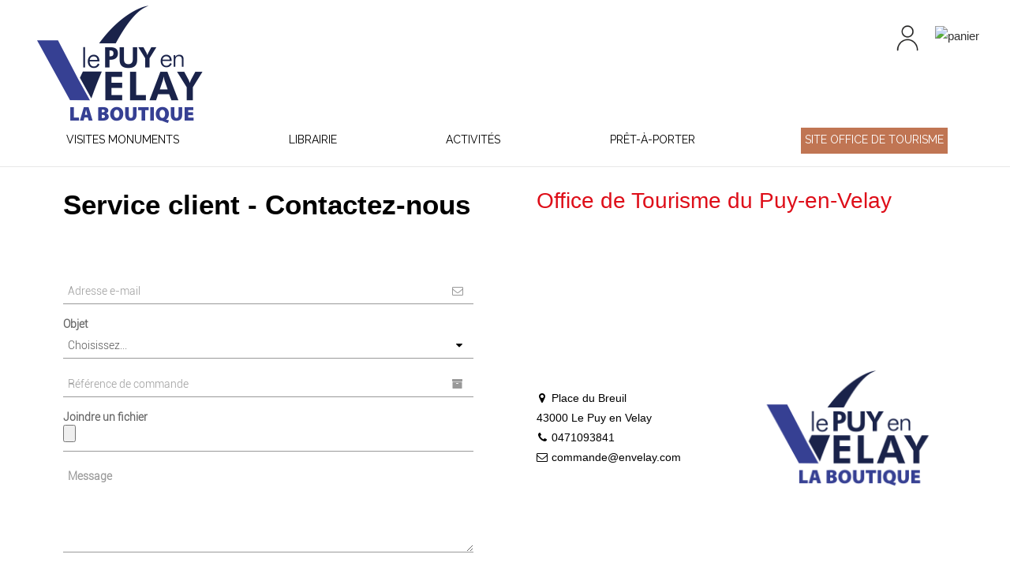

--- FILE ---
content_type: text/html; charset=utf-8
request_url: https://boutique.envelay.com/nous-contacter
body_size: 9739
content:
<!DOCTYPE HTML>
<!--[if lt IE 7]> <html class="no-js lt-ie9 lt-ie8 lt-ie7" lang="fr-fr"><![endif]-->
<!--[if IE 7]><html class="no-js lt-ie9 lt-ie8 ie7" lang="fr-fr"><![endif]-->
<!--[if IE 8]><html class="no-js lt-ie9 ie8" lang="fr-fr"><![endif]-->
<!--[if gt IE 8]> <html class="no-js ie9" lang="fr-fr"><![endif]-->
<html lang="fr-fr">
	<head>
		<link href="https://cdnjs.cloudflare.com/ajax/libs/font-awesome/5.15.2/css/all.min.css" rel="stylesheet">
		<meta charset="utf-8" />
		<title>Nous contacter -  Office de Tourisme du Puy-en-Velay</title>
<script data-keepinline="true">
    var ajaxGetProductUrl = '//boutique.envelay.com/module/cdc_googletagmanager/async';

/* datalayer */
dataLayer = window.dataLayer || [];
    let cdcDatalayer = {"pageCategory":"contact","event":null,"ecommerce":{"currencyCode":"EUR"},"google_tag_params":{"ecomm_pagetype":"other"}};
    dataLayer.push(cdcDatalayer);

/* call to GTM Tag */
(function(w,d,s,l,i){w[l]=w[l]||[];w[l].push({'gtm.start':
new Date().getTime(),event:'gtm.js'});var f=d.getElementsByTagName(s)[0],
j=d.createElement(s),dl=l!='dataLayer'?'&l='+l:'';j.async=true;j.src=
'https://www.googletagmanager.com/gtm.js?id='+i+dl;f.parentNode.insertBefore(j,f);
})(window,document,'script','dataLayer','GTM-WJRGJV9');

/* async call to avoid cache system for dynamic data */
dataLayer.push({
  'event': 'datalayer_ready'
});
</script>
					<meta name="description" content="Utiliser le formulaire pour nous contacter" />
											<link rel="canonical" href="https://boutique.envelay.com/nous-contacter" />
											
		<meta name="robots" content="index,follow" />
		<meta name="viewport" content="width=device-width, minimum-scale=0.25, maximum-scale=1.6, initial-scale=1.0" />
		<meta name="apple-mobile-web-app-capable" content="yes" />
		
		<!-- inject:head:html -->
		<link rel="apple-touch-icon" sizes="57x57" href="https://boutique.envelay.com/themes/acheteza/img/favicon/apple-touch-icon-57x57.png">
		<link rel="apple-touch-icon" sizes="60x60" href="https://boutique.envelay.com/themes/acheteza/img/favicon/apple-touch-icon-60x60.png">
		<link rel="apple-touch-icon" sizes="72x72" href="https://boutique.envelay.com/themes/acheteza/img/favicon/apple-touch-icon-72x72.png">
		<link rel="apple-touch-icon" sizes="76x76" href="https://boutique.envelay.com/themes/acheteza/img/favicon/apple-touch-icon-76x76.png">
		<link rel="apple-touch-icon" sizes="114x114" href="https://boutique.envelay.com/themes/acheteza/img/favicon/apple-touch-icon-114x114.png">
		<link rel="apple-touch-icon" sizes="120x120" href="https://boutique.envelay.com/themes/acheteza/img/favicon/apple-touch-icon-120x120.png">
		<link rel="apple-touch-icon" sizes="144x144" href="https://boutique.envelay.com/themes/acheteza/img/favicon/apple-touch-icon-144x144.png">
		<link rel="apple-touch-icon" sizes="152x152" href="https://boutique.envelay.com/themes/acheteza/img/favicon/apple-touch-icon-152x152.png">
		<link rel="apple-touch-icon" sizes="180x180" href="https://boutique.envelay.com/themes/acheteza/img/favicon/apple-touch-icon-180x180.png">
		<meta name="apple-mobile-web-app-capable" content="yes">
		<meta name="apple-mobile-web-app-status-bar-style" content="black-translucent">
		<meta name="apple-mobile-web-app-title" content="Acheteza">
		<link rel="icon" type="image/png" sizes="228x228" href="https://boutique.envelay.com/themes/acheteza/img/favicon/coast-228x228.png">
		<link rel="yandex-tableau-widget" href="https://boutique.envelay.com/themes/acheteza/img/favicon/yandex-browser-manifest.json">
		<link rel="icon" type="image/png" sizes="32x32" href="https://boutique.envelay.com/themes/acheteza/img/favicon/favicon-32x32.png">
		<link rel="icon" type="image/png" sizes="16x16" href="https://boutique.envelay.com/themes/acheteza/img/favicon/favicon-16x16.png">
		<link rel="shortcut icon" href="https://boutique.envelay.com/themes/acheteza/img/favicon/favicon.ico">
		<link rel="manifest" href="https://boutique.envelay.com/themes/acheteza/img/favicon/manifest.json">
		<meta name="mobile-web-app-capable" content="yes">
		<meta name="theme-color" content="#fff">
		<meta name="application-name" content="Acheteza">
		<meta name="msapplication-TileColor" content="#fff">
		<meta name="msapplication-TileImage" content="https://boutique.envelay.com/themes/acheteza/img/favicon/mstile-144x144.png">
		<meta name="msapplication-config" content="https://boutique.envelay.com/themes/acheteza/img/favicon/browserconfig.xml">
		<link rel="apple-touch-startup-image" media="(device-width: 320px) and (device-height: 480px) and (-webkit-device-pixel-ratio: 1)" href="https://boutique.envelay.com/themes/acheteza/img/favicon/apple-touch-startup-image-320x460.png">
		<link rel="apple-touch-startup-image" media="(device-width: 320px) and (device-height: 480px) and (-webkit-device-pixel-ratio: 2)" href="https://boutique.envelay.com/themes/acheteza/img/favicon/apple-touch-startup-image-640x920.png">
		<link rel="apple-touch-startup-image" media="(device-width: 320px) and (device-height: 568px) and (-webkit-device-pixel-ratio: 2)" href="https://boutique.envelay.com/themes/acheteza/img/favicon/apple-touch-startup-image-640x1096.png">
		<link rel="apple-touch-startup-image" media="(device-width: 375px) and (device-height: 667px) and (-webkit-device-pixel-ratio: 2)" href="https://boutique.envelay.com/themes/acheteza/img/favicon/apple-touch-startup-image-750x1294.png">
		<link rel="apple-touch-startup-image" media="(device-width: 414px) and (device-height: 736px) and (orientation: landscape) and (-webkit-device-pixel-ratio: 3)" href="https://boutique.envelay.com/themes/acheteza/img/favicon/apple-touch-startup-image-1182x2208.png">
		<link rel="apple-touch-startup-image" media="(device-width: 414px) and (device-height: 736px) and (orientation: portrait) and (-webkit-device-pixel-ratio: 3)" href="https://boutique.envelay.com/themes/acheteza/img/favicon/apple-touch-startup-image-1242x2148.png">
		<link rel="apple-touch-startup-image" media="(device-width: 768px) and (device-height: 1024px) and (orientation: landscape) and (-webkit-device-pixel-ratio: 1)" href="https://boutique.envelay.com/themes/acheteza/img/favicon/apple-touch-startup-image-748x1024.png">
		<link rel="apple-touch-startup-image" media="(device-width: 768px) and (device-height: 1024px) and (orientation: portrait) and (-webkit-device-pixel-ratio: 1)" href="https://boutique.envelay.com/themes/acheteza/img/favicon/apple-touch-startup-image-768x1004.png">
		<link rel="apple-touch-startup-image" media="(device-width: 768px) and (device-height: 1024px) and (orientation: landscape) and (-webkit-device-pixel-ratio: 2)" href="https://boutique.envelay.com/themes/acheteza/img/favicon/apple-touch-startup-image-1496x2048.png">
		<link rel="apple-touch-startup-image" media="(device-width: 768px) and (device-height: 1024px) and (orientation: portrait) and (-webkit-device-pixel-ratio: 2)" href="https://boutique.envelay.com/themes/acheteza/img/favicon/apple-touch-startup-image-1536x2008.png">

		<link rel="preload" href="/modules/layerslider/views/css/layerslider/skins/v6/skin.css" as="style">
		<link rel="preload" href="/themes/acheteza/fonts/mk-abel/mk-abel.woff" as="font" type="font/woff" crossorigin="anonymous">
		<link rel="preload" href="/themes/acheteza/fonts/roboto/roboto-light.woff" as="font" type="font/woff" crossorigin="anonymous">
		<link rel="preload" href="/themes/acheteza/fonts/roboto/roboto-regular.woff" as="font" type="font/woff" crossorigin="anonymous">
		<link rel="preload" href="/themes/acheteza/fonts/mk-abel/mk-abel.woff" as="font" type="font/woff" crossorigin="anonymous">
		<link rel="preload" href="/modules/fbloginblock/views/fonts/font-awesome/fonts/fontawesome-webfont.woff2?v=4.6.3" as="font" type="font/woff2" crossorigin="anonymous">

		<!-- endinject -->
														<link rel="stylesheet" href="https://fonts.googleapis.com/css?family=Raleway:100,100italic,200,200italic,300,300italic,regular,italic,500,500italic,600,600italic,700,700italic,800,800italic,900,900italic&amp;subset=latin%2Clatin-ext" type="text/css" media="all" />
																<link rel="stylesheet" href="https://boutique.envelay.com/themes/acheteza/cache/v_345_ddc2f9288094a8a52124eb55f2676e3c_all.css" type="text/css" media="all" />
													
			
                                        <style>
                    div#bs-example-navbar-collapse-1,#bs-example-navbar-collapse-1 {
    width: 100% !important;
    margin: 0 auto;
    text-align: center;
}

#header .navbar-nav li.dropdown.yamm-fw a,li.dropdown.yamm-fw {
    font-family: Raleway,sans-serif;
    font-size: 1rem;
    font-weight: 400;
    line-height: 1.5;
    color: #000;
    text-transform: uppercase;
}
#header-blocks .navbar-nav > li > a {
    line-height: 20px;
    border-bottom: solid 2px transparent;
    font-family: Raleway,sans-serif !important;
    text-transform: uppercase;
}


.product_list.grid .product-container .product-description-container .product-name {
    font-weight: 700;
}
.product-relative-wrapper {
    padding-bottom: 30px !important;
}

.product-relative-wrapper .cart-bottom-wrapper {
    bottom: -30px !important;
    margin-bottom: -15px;
}
#quantity_wanted_p {
    vertical-align: top;
    display: inline-block;
    margin-right: 15px;
}
.product-relative-wrapper .cart-bottom-wrapper {
    margin-bottom: -15px;
}

li.grid-demo {
    display: none !important;
}

a.dropdown-toggle {
    text-align: left;
}
ul.nav.navbar-nav a {
    text-align: left;
}
ol.breadcrumb {
    display: none;
}

.product-relative-wrapper .cart-bottom-wrapper {
    position: relative !important;
}

#buy_block label.attribute_label {
  position: absolute;
  top: -15px !important;
}

                </style>
                                    
		<!--[if IE 8]>
		
<script src="https://oss.maxcdn.com/libs/html5shiv/3.7.0/html5shiv.js"></script>
		
<script src="https://oss.maxcdn.com/libs/respond.js/1.3.0/respond.min.js"></script>
		<![endif]-->
	</head>
	<body id="contact" class="contact hide-left-column hide-right-column lang_fr">
<!-- Google Tag Manager (noscript) -->
<noscript><iframe src="https://www.googletagmanager.com/ns.html?id=GTM-WJRGJV9"
height="0" width="0" style="display:none;visibility:hidden"></iframe></noscript>
<!-- End Google Tag Manager (noscript) -->

		
			
			<header id="header">

						
			<nav class="navbar navbar-inverse">
				<div class="container-fluid">
					
					<div id="shop-logo" class="col-sm-4 col-xs-12">
						<a href="https://boutique.envelay.com/" title=" Office de Tourisme du Puy-en-Velay">
							<img class="img-responsive" src="https://boutique.envelay.com/img/boutique-en-velay-logo-1666092452.jpg" alt=" Office de Tourisme du Puy-en-Velay" width="500" height="324"/>
						</a>
					</div>

					<div class="navbar-collapse col-sm-8 col-xs-12" id="header-navbar">
																												<ul id="header-navbar-right-nav" class="nav navbar-nav navbar-right">
							
  <li id="blockuserinfo-login" class="blockuserinfo">
    <a class="login" href="https://boutique.envelay.com/mon-compte" rel="nofollow" title="Identifiez-vous">
	  <img  alt="mon-compte" src="https://boutique.envelay.com/themes/acheteza/img/compte.jpg" >
    </a>
  </li>
<li id="blockcart" class="shopping_cart">
  <a id="blockcart-header" href="https://boutique.envelay.com/commande" title="Voir mon panier" rel="nofollow">
<img alt="panier" src="https://boutique.envelay.com/themes/acheteza/img/panier.jpg" >
       <b>Panier :</b>
  <span class="ajax_cart_quantity" style="display: none;">0</span>
  <span class="ajax_cart_product_txt" style="display: none;">Produit</span>
  <span class="ajax_cart_product_txt_s" style="display: none;">Produits</span>
  <span class="ajax_cart_total" style="display: none;">
      </span>
</a>
<li id="searchMobile" class="blockuserinfo">
     <a class="login">
    <div class="searchMobileIcon" onclick="searchMobile()">
      <img src="/themes/acheteza/img/loupe.jpg">
    </div>
    </a>
  </li>

  
  	<div id="blockcart-dropdown" class="cart_block" style="display: none;">
  <div class="cart_block_list">
    
    <p class="cart_block_no_products">
      Aucun produit
    </p>

    
    
    <div class="cart-prices">

      <!-- <div class="cart-prices-line"  style="display: none;">
        <span>Livraison</span>
        <span class="price cart_block_shipping_cost ajax_cart_shipping_cost">
                      A déterminer                  </span>
      </div>

       -->

   <!--            <div class="cart-prices-line">
          <span>Taxes</span>
          <span class="price cart_block_tax_cost ajax_cart_tax_cost">0,00 €</span>
        </div>
       -->
      <div class="cart-prices-line">
        <span>Total</span>
        <span class="price cart_block_total ajax_block_cart_total">0,00 €</span>
      </div>

              <div class="cart-prices-line">
                      Les prix sont TTC
                  </div>
      
    </div>

    <div class="cart-buttons">
      <a id="button_order_cart" class="btn btn-default btn-shop-theme btn-lg btn-block" href="https://boutique.envelay.com/commande" title="Commander" rel="nofollow">
		Commander
      </a>
    </div>

  </div>
</div>
  </li>


  <div id="layer_cart">
  <div class="clearfix">
  <h3 class="titlePopupCart">Produit ajouté au panier avec succès
      </h3>
    <div class="layer_cart_product col-xs-12 col-md-8">

      <button type="button" class="close cross" title="Fermer la fenêtre"><i class="icon icon-times"></i></button>

      <h3 class="text-success title">


      <div class="row">
        <div class="col-xs-12 col-sm-5 col-md-5 layer_cart_box_img">
          <div class="thumbnail layer_cart_img"></div>
        </div>
        <div class="col-xs-12 col-sm-7 col-md-7">
          <div class="layer_cart_product_info">
            <h4 id="layer_cart_product_title" class="product-name"></h4>
            <p id="layer_cart_product_attributes"></p>
            <p>
              Quantité :
              <span id="layer_cart_product_quantity"></span>
            </p>
            <p>
              Total :
              <span id="layer_cart_product_price"></span>
            </p>
          </div>
        </div>
      </div>

    </div>

    <div class="layer_cart_cart col-xs-12 col-md-12">

      <h3 class="title">
        <span class="ajax_cart_product_txt_s  unvisible">
          Il y a <span class="ajax_cart_quantity">0</span> produits dans votre panier.
        </span>
        <span class="ajax_cart_product_txt ">
          Il y a un produit dans votre panier.
        </span>
      </h3>

      <p class="layer_cart_row">
        <strong>
          Total produits :
                                    (TTC)
                              </strong>
        <span class="ajax_block_products_total">
                  </span>
      </p>

      
      <p class="layer_cart_row">
        <strong class=" unvisible">
          Frais de port :&nbsp;(TTC)        </strong>
        <span class="ajax_cart_shipping_cost unvisible">
                      A déterminer                  </span>
      </p>

              <p class="layer_cart_row">
          <strong>Taxes :</strong>
          <span class="price ajax_cart_tax_cost">0,00 €</span>
        </p>
      
      <p class="layer_cart_row">
        <strong>
          Total :
                                    (TTC)
                              </strong>
        <span class="ajax_block_cart_total">
                  </span>
      </p>

      <div class="button-container">
        <nav>
          <ul>
            <li class="previous">
              <a href="#" class="continue btn btn-default btn-shop-theme-inverse btn-lg"> Continuer mes achats</a>
            </li>
            <li class="next">
              <a href="https://boutique.envelay.com/commande" class="btn btn-default btn-shop-theme btn-lg" title="Commander" rel="nofollow">
                Commander
              </a>
            </li>
          </ul>
        </nav>
      </div>

    </div>
  </div>
  <div class="crossseling"></div>
</div>

<div class="layer_cart_overlay"></div>


						</ul>
									</div>
			</div>
		</nav>

		<div id="header-blocks">
		<div class="navbar navbar-default yamm">
    <div class="container-fluid">
        <!-- Brand and toggle get grouped for better mobile display -->
        <div class="navbar-header">
            <button type="button" class="navbar-toggle collapsed" data-toggle="collapse" data-target="#bs-example-navbar-collapse-1" aria-expanded="false">
                <span class="sr-only">Toggle navigation</span>
                <span class="icon-bar"></span>
                <span class="icon-bar"></span>
                <span class="icon-bar"></span>
            </button>
        </div>
        <div class="collapse navbar-collapse" id="bs-example-navbar-collapse-1">
            <ul class="nav navbar-nav">
                
                                                                                                                                                                                                        <li class="dropdown yamm-fw" style="background-color:;" ><a style="background-color:;color:;" href="/8174-visites-monuments" class="dropdown-toggle">Visites Monuments</a>
                                <ul class="dropdown-menu">
                                    <li class="grid-demo">
                                        <div class="row">
                                                                                            <div class="dropdownCateg">
                                                    <div class="col-md-2">
                                                        <h4><p><b>CATEGORIES</b></p></h4>
                                                                                                                    <h4><p><a href="/8143-forteresse-de-polignac">Forteresse de Polignac</a> (8)</p></h4>
                                                                                                                    <h4><p><a href="/8144-statue-notre-dame-de-france">Statue Notre-Dame de France</a> (1)</p></h4>
                                                                                                                                                                    </div>
                                                    <div class="col-md-2">
                                                        <h4><p><b><br></b></p></h4>
                                                                                                                    <h4><p><a href="/8158-rocher-saint-michel-d-aiguilhe">Rocher Saint-Michel d'Aiguilhe</a> (1)</p></h4>
                                                                                                                                                                    </div>
                                                </div>
                                            

                                            


                                            <div class="col-md-2">
                                                                                            </div>

                                        </div>
                                    </li>
                                </ul>
                            </li>
                        
                                                                                                                                                                                                                            <li class="dropdown yamm-fw" style="background-color:;" ><a style="background-color:;color:;" href="/8165-librairie" class="dropdown-toggle">Librairie</a>
                                <ul class="dropdown-menu">
                                    <li class="grid-demo">
                                        <div class="row">
                                                                                            <div class="dropdownCateg">
                                                    <div class="col-md-2">
                                                        <h4><p><b>CATEGORIES</b></p></h4>
                                                                                                                    <h4><p><a href="/8166-topoguides">Topoguides</a> (14)</p></h4>
                                                                                                                    <h4><p><a href="/8170-autres-itineraires">Autres itinéraires</a> (12)</p></h4>
                                                                                                                                                                    </div>
                                                    <div class="col-md-2">
                                                        <h4><p><b><br></b></p></h4>
                                                                                                                    <h4><p><a href="/8177-brochures">Brochures</a> (1)</p></h4>
                                                                                                                    <h4><p><a href="/8167-chemin-de-st-jacques">Chemin de St-Jacques</a> (11)</p></h4>
                                                                                                                                                                    </div>
                                                </div>
                                            

                                            


                                            <div class="col-md-2">
                                                                                            </div>

                                        </div>
                                    </li>
                                </ul>
                            </li>
                        
                                                                                                                                                                                                                            <li class="dropdown yamm-fw" style="background-color:;" ><a style="background-color:;color:;" href="/8175-activites" class="dropdown-toggle">Activités</a>
                                <ul class="dropdown-menu">
                                    <li class="grid-demo">
                                        <div class="row">
                                                                                            <div class="dropdownCateg">
                                                    <div class="col-md-2">
                                                        <h4><p><b>CATEGORIES</b></p></h4>
                                                                                                                    <h4><p><a href="/8149-lugik-parc">Lugik parc</a> (5)</p></h4>
                                                                                                                                                                    </div>
                                                    <div class="col-md-2">
                                                        <h4><p><b><br></b></p></h4>
                                                                                                                                                                    </div>
                                                </div>
                                            

                                            


                                            <div class="col-md-2">
                                                                                            </div>

                                        </div>
                                    </li>
                                </ul>
                            </li>
                        
                                                                                                                                                                                                                            <li class="dropdown yamm-fw" style="background-color:;" ><a style="background-color:;color:;" href="/8168-pret-a-porter" class="dropdown-toggle">Prêt-à-porter</a>
                                <ul class="dropdown-menu">
                                    <li class="grid-demo">
                                        <div class="row">
                                            

                                            


                                            <div class="col-md-2">
                                                                                            </div>

                                        </div>
                                    </li>
                                </ul>
                            </li>
                        
                                                                                <li class=""><a style="background-color:#c07553;color:#ffffff;" href="https://www.lepuyenvelay-tourisme.fr">Site Office de Tourisme</a></li>
                                                </ul>
        </div>
    </div>
</div>	</div>
</header>
<div id="columns" class="container">
			

        
            
<ol class="breadcrumb" itemscope itemtype="https://schema.org/BreadcrumbList">
  <li itemprop="itemListElement" itemscope itemtype="https://schema.org/ListItem">
    <a href="https://boutique.envelay.com/" title="Page d&#039;accueil" itemprop="item">
      <span itemprop="name">Accueil</span>
    </a>
    <meta itemprop="position" content="1" />
  </li>
              <li itemprop="itemListElement" itemscope itemtype="https://schema.org/ListItem">
                  <span itemprop="name">Contact</span>
                <meta itemprop="position" content="2" />
      </li>
      </ol>

	<div class="row">
    <main id="center_column" class="col-xs-12 col-sm-12">
<div id="contact-page" class="row">
			<div id="contact-form-box" class="col-md-6 col-xs-12">
			<div class="white-bg full-width box">
				<h1 class="page-heading">
				  Service client - Contactez-nous				</h1>
								<form action="/nous-contacter" method="post" class="contact-form-box" enctype="multipart/form-data">
				  <fieldset>
					<div class="form-group">
					  <label class="label-full-width" for="email">
												  <input class="form-control validate" type="email" id="email" name="from" data-validate="isEmail" placeholder="Adresse e-mail" value="" required/>
												<i class="icon icon-envelope-o"></i>
					  </label>
					</div>
					<div class="form-group selector1">
					  <label class="label-full-width" for="id_contact">Objet
					  						<span class="select-custom">
							<select id="id_contact" class="form-control" name="id_contact">
							  <option value="0">Choisissez...</option>
							  								<option value="3">Groupes - Hôtel des Lumières</option>
							  								<option value="2">Service client</option>
							  								<option value="1">Webmaster</option>
							  							</select>
							<i class="icon icon-caret-down"></i>
						</span>
						<p id="desc_contact0" class="desc_contact">&nbsp;</p>
												  <p id="desc_contact3" class="desc_contact contact-title unvisible">
							Demande pour les visites de groupe à l&#039;Hôtel des Lumières
						  </p>
												  <p id="desc_contact2" class="desc_contact contact-title unvisible">
							Pour toute question sur un produit ou une commande
						  </p>
												  <p id="desc_contact1" class="desc_contact contact-title unvisible">
							En cas de problème technique sur ce site
						  </p>
											  					  </label>
					</div>
										  						<div class="form-group selector1">
						  							<label class="label-full-width">
								<input class="form-control" type="text" name="id_order" id="id_order" placeholder="R&eacute;f&eacute;rence de commande" value="" />
								<i class="icon icon-archive"></i>
							</label>
						  						</div>
					  					  															  <div class="form-group">
						<label for="fileUpload">Joindre un fichier</label>
						<input type="hidden" name="MAX_FILE_SIZE" value="104857600" />
						<input type="file" name="fileUpload" id="fileUpload" class="form-control" />
					  </div>
					
					<div class="form-group">
					  <label class="label-full-width" for="message">
					  <textarea class="form-control" id="message" name="message" placeholder="Message" rows="5" required></textarea>
					  </label>
					</div>
					   <div id="gdpr_consent" class="gdpr_module_contactForm">
    <div class="form-group">
        <div class="checkbox">
            <input id="psgdpr_consent_checkbox_contactForm" name="psgdpr_consent_checkbox" type="checkbox" name="" value="1">
            <label class="psgdpr_consent_message" for="psgdpr_consent_checkbox_contactForm"><p>J'accepte les <a href="../fr/content/3-conditions-generales-de-vente">conditions générales</a> et la <a href="../content/8-protection-des-donnees-personnelles">politique de confidentialité</a>.</p></label>
        </div>
    </div>
</div>




										<div class="submit">
					  <input type="text" name="url" value="" class="hidden" />
					  <input type="hidden" name="contactKey" value="fcbb13c791aa9dd4e9d2943aeecc7ff1" />
					  <button type="submit" name="submitMessage" id="submitMessage" class="btn btn-lg btn-shop-theme full-width">
						<span>Envoyer <i class="icon icon-chevron-right"></i></span>
					  </button>
					</div>
				  </fieldset>
				</form>
			</div>
		</div>
		<div id="contact-infos-box" class="col-md-6 col-xs-12">
			<div class="white-bg full-width box">
				<h1> Office de Tourisme du Puy-en-Velay</h1>
				<div class="row">
					<div class="col-md-6">
						<ul>
															<li><i class="icon icon-map-marker"></i>Place du Breuil</li>
																													<li>43000 Le Puy en Velay</li>
																						<li><i class="icon icon-phone"></i>0471093841</li>
																					<li><i class="icon icon-envelope-o"></i>commande@envelay.com</li>
						</ul>
					</div>
					<div class="col-md-6">
						<img src="https://boutique.envelay.com/img/boutique-en-velay-logo-1666092452.jpg" alt=" Office de Tourisme du Puy-en-Velay" />
					</div>
				</div>
			</div>
		</div>
	</div>
      </main>        </div>  </div>
  <footer id="footer">

    	<div>
		<div id="wrapper-social-footer">
	<div class="container">
		<div class="row">
			<section id="blocknewsletter" class="col-sm-6 col-xs-12">
			  <h4>J'accepte de recevoir des informations du tourisme en Velay</h4>
			  <form action="//boutique.envelay.com/" method="post">
				<div class="form-group" >
				  <div class="input-group">
					<input class="form-control" id="newsletter-input" type="email" name="email" size="18" value="Saisissez votre adresse e-mail"/>
					<span class="input-group-btn">
					  <button type="submit" name="submitNewsletter" class="btn">
						OK
					  </button>
					</span>
				  </div>
				  <input type="hidden" name="action" value="0" />
				</div>
							  </form>
			  
			</section>

			<section id="blocksocial" class="col-sm-6 col-xs-12">
			  <span class="h4">Nous suivre</span>

			  				<a href="https://www.facebook.com/officedetourisme.lepuyenvelay" title="Facebook" target="_blank">
					<i class="icon icon-facebook icon-2x icon-fw"></i>
				</a>
			  
			  				<a href="https://twitter.com/otpuyenvelay" title="Twitter" target="_blank">
					<i class="icon icon-twitter icon-2x icon-fw"></i>
				</a>
			  
			  
			  				<a href="https://www.youtube.com/channel/UCjZcGfjH2ytFblkUWFqpZmw" title="YouTube" target="_blank">
					<i class="icon icon-youtube icon-2x icon-fw"></i>
				</a>
			  
			  
			  
			  
			  				<a href="https://www.instagram.com/lepuytourisme/" title="Instagram" target="_blank">
					<i class="icon icon-instagram icon-2x icon-fw"></i>
				</a>
			  
			</section>
		</div>
	</div>
</div>

				<!-- MODULE Footer Blocks-->

                     
    <div id="footer-blocks">
        <div class="container">
                                                    <section class="col-md-4 col-sm-4 col-xs-12">
                <ul>
                    
                        <li>
                                                    <p><span><img src="https://boutique.envelay.com/img/boutique-en-velay-logo-1666012318.jpg" width="250px" /></span></p>
                                                </li>

                                                        </ul>
            </section>

                                        <section class="col-md-4 col-sm-4 col-xs-12">
                <ul>
                    
                        <li>
                                                    
                                <h4>Informations</h4>
                                                                            </li>

                    
                        <li>
                                                    <a href="http://visiter-lepuyenvelay.fr/" title="A propos" target="_blank">
                                A propos
                            </a>                                                </li>

                    
                        <li>
                                                    <a href="/content/3-conditions-utilisation" title="Conditions d&#039;utilisation" >
                                Conditions d&#039;utilisation
                            </a>                                                </li>

                    
                        <li>
                                                    <a href="https://boutique.envelay.com/content/8-protection-des-donnees-personnelles" title="Protection des donn&eacute;es personnelles" >
                                Protection des donn&eacute;es personnelles
                            </a>                                                </li>

                    
                        <li>
                                                    <a href="https://boutique.envelay.com/content/9-cookie" title="Cookies" >
                                Cookies
                            </a>                                                </li>

                                                        </ul>
            </section>

                                        <section class="col-md-4 col-sm-4 col-xs-12">
                <ul>
                    
                        <li>
                                                    
                                <h4>Nous contacter</h4>
                                                                            </li>

                    
                        <li>
                                                    <address>
<ul class="list-unstyled">
<li>
<p class="ot-title text-upper" itemprop="name"><strong>OFFICE DE TOURISME <br />DE L'AGGLOMÉRATION <br />DU PUY-EN-VELAY</strong></p>
<p class="ot-address" itemprop="address" itemscope="" itemtype="http://schema.org/PostalAddress"><span class="ot-address-street" itemprop="addressLocality">Place du Breuil<br /></span><span itemprop="postalCode">43000</span> <span>LE PUY EN VELAY</span></p>
<p class="ot-coordonnees"><span itemprop="telephone">Tél : <a href="tel:+33471093841">+33(0)4.71.09.38.41</a></span></p>
<br /><br /></li>
</ul>
</address>
                                                </li>

                                                        </ul>
            </section>

            
            <div id="thin-footer" class="rte col-xs-12">
                
            </div>

        </div>

                <div id="copyright-footer" role="contentinfo">
            <div class="container">
                <div class="row">
                    <div class="col-xs-12">
                                                <div id="copyright-wrapper" class="col-xs-12 col-sm-4 col-md-4 text-left">
                            <i class="icon icon-copyright"></i>
                                                        2026
                            - <a href="https://boutique.envelay.com/" title="Propuls&eacute; par Acheteza" >Propuls&eacute; par Acheteza</a>                        </div>
                                                                        <div id="more-links-wrapper" class="rte col-xs-12 col-sm-8 col-md-8 text-right">
                            <p><a href="/content/2-mentions-legales" title="Mentions légales">Mentions légales</a> | <a href="/content/3-conditions-utilisation" title="Conditions d'utilisation">Conditions d'utilisation</a></p>                         </div>
                                            </div>

                </div>
            </div>
        </div>
            </div>
<!-- MODULE Footer Blocks -->

	</div>
    
  </footer>


                                        <style>
                    div#bs-example-navbar-collapse-1,#bs-example-navbar-collapse-1 {
    width: 100% !important;
    margin: 0 auto;
    text-align: center;
}

#header .navbar-nav li.dropdown.yamm-fw a,li.dropdown.yamm-fw {
    font-family: Raleway,sans-serif;
    font-size: 1rem;
    font-weight: 400;
    line-height: 1.5;
    color: #000;
    text-transform: uppercase;
}
#header-blocks .navbar-nav > li > a {
    line-height: 20px;
    border-bottom: solid 2px transparent;
    font-family: Raleway,sans-serif !important;
    text-transform: uppercase;
}


.product_list.grid .product-container .product-description-container .product-name {
    font-weight: 700;
}
.product-relative-wrapper {
    padding-bottom: 30px !important;
}

.product-relative-wrapper .cart-bottom-wrapper {
    bottom: -30px !important;
    margin-bottom: -15px;
}
#quantity_wanted_p {
    vertical-align: top;
    display: inline-block;
    margin-right: 15px;
}
.product-relative-wrapper .cart-bottom-wrapper {
    margin-bottom: -15px;
}

li.grid-demo {
    display: none !important;
}

a.dropdown-toggle {
    text-align: left;
}
ul.nav.navbar-nav a {
    text-align: left;
}
ol.breadcrumb {
    display: none;
}

.product-relative-wrapper .cart-bottom-wrapper {
    position: relative !important;
}

#buy_block label.attribute_label {
  position: absolute;
  top: -15px !important;
}

                </style>
                                    




<a id="totop" onclick="scrollTopAnimated(1000)"><i class="fas fa-angle-up"></i></a>
<script type="text/javascript">
var CUSTOMIZE_TEXTFIELD = 1;
var FancyboxI18nClose = 'Fermer';
var FancyboxI18nNext = 'Suivant';
var FancyboxI18nPrev = 'Pr&eacute;c&eacute;dent';
var LS_Meta = {"v":"6.1.9"};
var RESERVE = 'Réserver';
var ajax_allowed = false;
var ajaxsearch = true;
var baseDir = 'https://boutique.envelay.com/';
var baseUri = 'https://boutique.envelay.com/';
var contact_fileButtonHtml = 'Ajouter';
var contact_fileDefaultHtml = 'Aucun fichier sélectionné';
var contentOnly = false;
var currency = {"id":1,"name":"Euro","iso_code":"EUR","iso_code_num":"978","sign":"\u20ac","blank":"1","conversion_rate":"1.000000","deleted":"0","format":"2","decimals":"1","active":"1","prefix":"","suffix":" \u20ac","id_shop_list":null,"force_id":false};
var currencyBlank = 1;
var currencyFormat = 2;
var currencyRate = 1;
var currencySign = '€';
var customizationIdMessage = 'Personnalisation';
var delete_txt = 'Supprimer';
var displayList = false;
var freeProductTranslation = 'Offert !';
var freeShippingTranslation = 'Livraison gratuite !';
var generated_date = 1768991386;
var hasDeliveryAddress = false;
var highDPI = false;
var id_lang = 1;
var img_dir = 'https://boutique.envelay.com/themes/acheteza/img/';
var instantsearch = false;
var isGuest = 0;
var isLogged = 0;
var isMobile = false;
var iso_code = 'fr';
var lyo_date_format_lite = 'd/m/Y';
var page_name = 'contact';
var placeholder_blocknewsletter = 'Saisissez votre adresse e-mail';
var priceDisplayMethod = 0;
var priceDisplayPrecision = 2;
var quickView = true;
var removingLinkText = 'supprimer cet article du panier';
var roundMode = 2;
var static_token = '244a61e6231765661547e8525d760617';
var toBeDetermined = 'À définir';
var token = 'b24daa8ab9752426faeea4e03fffae26';
var usingSecureMode = true;
</script>
<script type="text/javascript" src="https://boutique.envelay.com/themes/acheteza/cache/v_232_941b3ac956a6a9635c7a50a2a6444077.js"></script>
<script type="text/javascript">
(window.gaDevIds=window.gaDevIds||[]).push('d6YPbH');
				(function(i,s,o,g,r,a,m){i['GoogleAnalyticsObject']=r;i[r]=i[r]||function(){
				(i[r].q=i[r].q||[]).push(arguments)},i[r].l=1*new Date();a=s.createElement(o),
				m=s.getElementsByTagName(o)[0];a.async=1;a.src=g;m.parentNode.insertBefore(a,m)
				})(window,document,'script','//www.google-analytics.com/analytics.js','ga');
				ga('create', 'UA-55287160-13', 'auto');
				ga('require', 'ec');
$(document).ready(function()
	{
					$(".ajax_add_to_cart_button[data-id-product='23']").parents('.ajax_block_product').find(".quick-view").remove();
			$(".ajax_add_to_cart_button[data-id-product='23']").remove();
					$(".ajax_add_to_cart_button[data-id-product='24']").parents('.ajax_block_product').find(".quick-view").remove();
			$(".ajax_add_to_cart_button[data-id-product='24']").remove();
					$(".ajax_add_to_cart_button[data-id-product='25']").parents('.ajax_block_product').find(".quick-view").remove();
			$(".ajax_add_to_cart_button[data-id-product='25']").remove();
					$(".ajax_add_to_cart_button[data-id-product='54']").parents('.ajax_block_product').find(".quick-view").remove();
			$(".ajax_add_to_cart_button[data-id-product='54']").remove();
					$(".ajax_add_to_cart_button[data-id-product='48']").parents('.ajax_block_product').find(".quick-view").remove();
			$(".ajax_add_to_cart_button[data-id-product='48']").remove();
					$(".ajax_add_to_cart_button[data-id-product='49']").parents('.ajax_block_product').find(".quick-view").remove();
			$(".ajax_add_to_cart_button[data-id-product='49']").remove();
					$(".ajax_add_to_cart_button[data-id-product='50']").parents('.ajax_block_product').find(".quick-view").remove();
			$(".ajax_add_to_cart_button[data-id-product='50']").remove();
					$(".ajax_add_to_cart_button[data-id-product='51']").parents('.ajax_block_product').find(".quick-view").remove();
			$(".ajax_add_to_cart_button[data-id-product='51']").remove();
					$(".ajax_add_to_cart_button[data-id-product='52']").parents('.ajax_block_product').find(".quick-view").remove();
			$(".ajax_add_to_cart_button[data-id-product='52']").remove();
					$(".ajax_add_to_cart_button[data-id-product='53']").parents('.ajax_block_product').find(".quick-view").remove();
			$(".ajax_add_to_cart_button[data-id-product='53']").remove();
					$(".ajax_add_to_cart_button[data-id-product='55']").parents('.ajax_block_product').find(".quick-view").remove();
			$(".ajax_add_to_cart_button[data-id-product='55']").remove();
					$(".ajax_add_to_cart_button[data-id-product='56']").parents('.ajax_block_product').find(".quick-view").remove();
			$(".ajax_add_to_cart_button[data-id-product='56']").remove();
					$(".ajax_add_to_cart_button[data-id-product='57']").parents('.ajax_block_product').find(".quick-view").remove();
			$(".ajax_add_to_cart_button[data-id-product='57']").remove();
					$(".ajax_add_to_cart_button[data-id-product='61']").parents('.ajax_block_product').find(".quick-view").remove();
			$(".ajax_add_to_cart_button[data-id-product='61']").remove();
					$(".ajax_add_to_cart_button[data-id-product='62']").parents('.ajax_block_product').find(".quick-view").remove();
			$(".ajax_add_to_cart_button[data-id-product='62']").remove();
					$(".ajax_add_to_cart_button[data-id-product='63']").parents('.ajax_block_product').find(".quick-view").remove();
			$(".ajax_add_to_cart_button[data-id-product='63']").remove();
					$(".ajax_add_to_cart_button[data-id-product='58']").parents('.ajax_block_product').find(".quick-view").remove();
			$(".ajax_add_to_cart_button[data-id-product='58']").remove();
					$(".ajax_add_to_cart_button[data-id-product='59']").parents('.ajax_block_product').find(".quick-view").remove();
			$(".ajax_add_to_cart_button[data-id-product='59']").remove();
					$(".ajax_add_to_cart_button[data-id-product='103']").parents('.ajax_block_product').find(".quick-view").remove();
			$(".ajax_add_to_cart_button[data-id-product='103']").remove();
					$(".ajax_add_to_cart_button[data-id-product='105']").parents('.ajax_block_product').find(".quick-view").remove();
			$(".ajax_add_to_cart_button[data-id-product='105']").remove();
					$(".ajax_add_to_cart_button[data-id-product='106']").parents('.ajax_block_product').find(".quick-view").remove();
			$(".ajax_add_to_cart_button[data-id-product='106']").remove();
			});
function searchMobile() {
          var v = document.getElementById("search_block_top");
          const display = v.style.display;
          console.log(display);
          if (display == "contents") {
             v.style.display = "none";
          } else {
            v.style.display = "contents";

          }
        }
var psgdpr_front_controller = "https://boutique.envelay.com/module/psgdpr/FrontAjaxGdpr";
    psgdpr_front_controller = psgdpr_front_controller.replace(/\amp;/g,'');
    var psgdpr_id_customer = "";
    var psgdpr_customer_token = "da39a3ee5e6b4b0d3255bfef95601890afd80709";
    var psgdpr_id_guest = "0";
    var psgdpr_guest_token = "4f2012b2e2faab0d3a800728c06c5da349b48d0d";

    document.addEventListener('DOMContentLoaded', function() {
        let psgdpr_id_module = "contactForm";
        let parentForm = $('.gdpr_module_' + psgdpr_id_module).closest('form');

        let toggleFormActive = function() {
            let checkbox = $('#psgdpr_consent_checkbox_' + psgdpr_id_module);
            let element = $('.gdpr_module_' + psgdpr_id_module);
            let iLoopLimit = 0;

            // Look for parent elements until we find a submit button, or reach a limit
            while(0 === element.nextAll('[type="submit"]').length &&  // Is there any submit type ?
                element.get(0) !== parentForm.get(0) &&  // the limit is the form
                element.length &&
                iLoopLimit != 1000) { // element must exit
                    element = element.parent();
                    iLoopLimit++;
            }

            if (checkbox.prop('checked') === true) {
                if (element.find('[type="submit"]').length > 0) {
                    element.find('[type="submit"]').removeAttr('disabled');
                } else {
                    element.nextAll('[type="submit"]').removeAttr('disabled');
                }
            } else {
                if (element.find('[type="submit"]').length > 0) {
                    element.find('[type="submit"]').attr('disabled', 'disabled');
                } else {
                    element.nextAll('[type="submit"]').attr('disabled', 'disabled');
                }
            }
        }

        // Triggered on page loading
        toggleFormActive();

        $('body').on('change', function(){
            // Triggered after the dom might change after being loaded
            toggleFormActive();

            // Listener ion the checkbox click
            $(document).on("click" , "#psgdpr_consent_checkbox_"+psgdpr_id_module, function() {
                toggleFormActive();
            });

            $(document).on('submit', parentForm, function(event) {
                $.ajax({
                    data: 'POST',
                    //dataType: 'JSON',
                    url: psgdpr_front_controller,
                    data: {
                        ajax: true,
                        action: 'AddLog',
                        id_customer: psgdpr_id_customer,
                        customer_token: psgdpr_customer_token,
                        id_guest: psgdpr_id_guest,
                        guest_token: psgdpr_guest_token,
                        id_module: psgdpr_id_module,
                    },
                    success: function (data) {
                        // parentForm.submit();
                    },
                    error: function (err) {
                        console.log(err);
                    }
                });
            });
        });
    });
ga('send', 'pageview');
var stepTime = 10000;
var docBody = document.body;
var focElem = document.documentElement;
window.onscroll = function(e) {
var scrollPosition = document.documentElement.scrollTop;
 if (scrollPosition <  100){
  document.getElementById("totop").style.display = "none";
 } else {
    document.getElementById("totop").style.display = "block";
 }
}
var scrollAnimationStep = function (initPos, stepAmount) {
    var newPos = initPos - stepAmount > 0 ? initPos - stepAmount : 0;

    docBody.scrollTop = focElem.scrollTop = newPos;

    newPos && setTimeout(function () {
        scrollAnimationStep(newPos, stepAmount);
    }, stepTime);
}

var scrollTopAnimated = function (speed) {
    var topOffset = docBody.scrollTop || focElem.scrollTop;
    var stepAmount = topOffset;

    speed && (stepAmount = (topOffset * stepTime)/speed);

    scrollAnimationStep(topOffset, stepAmount);
};
</script>
</body></html>

--- FILE ---
content_type: text/css
request_url: https://boutique.envelay.com/themes/acheteza/cache/v_345_ddc2f9288094a8a52124eb55f2676e3c_all.css
body_size: 48459
content:
@import url("https://fonts.googleapis.com/css2?family=Oswald:wght@500&display=swap");@charset "UTF-8";
html{font-family:sans-serif;-ms-text-size-adjust:100%;-webkit-text-size-adjust:100%}body{margin:0}article,aside,details,figcaption,figure,footer,header,hgroup,main,menu,nav,section,summary{display:block}audio,canvas,progress,video{display:inline-block;vertical-align:baseline}audio:not([controls]){display:none;height:0}[hidden],template{display:none}a{background-color:transparent}a:active,a:hover{outline:0}abbr[title]{border-bottom:1px dotted}b,strong{font-weight:bold}dfn{font-style:italic}h1{font-size:2em;margin:0.67em 0}mark{background:#ff0;color:#000}small{font-size:80%}sub,sup{font-size:75%;line-height:0;position:relative;vertical-align:baseline}sup{top:-0.5em}sub{bottom:-0.25em}img{border:0}svg:not(:root){overflow:hidden}figure{margin:1em 40px}hr{box-sizing:content-box;height:0}pre{overflow:auto}code,kbd,pre,samp{font-family:monospace,monospace;font-size:1em}button,input,optgroup,select,textarea{color:inherit;font:inherit;margin:0}button{overflow:visible}button,select{text-transform:none}button,html input[type="button"],input[type="reset"],input[type="submit"]{-webkit-appearance:button;cursor:pointer}button[disabled],html input[disabled]{cursor:default}button::-moz-focus-inner,input::-moz-focus-inner{border:0;padding:0}input{line-height:normal}input[type="checkbox"],input[type="radio"]{box-sizing:border-box;padding:0}input[type="number"]::-webkit-inner-spin-button,input[type="number"]::-webkit-outer-spin-button{height:auto}input[type="search"]{-webkit-appearance:textfield;box-sizing:content-box}input[type="search"]::-webkit-search-cancel-button,input[type="search"]::-webkit-search-decoration{-webkit-appearance:none}fieldset{border:1px solid #c0c0c0;margin:0 2px;padding:0.35em 0.625em 0.75em}legend{border:0;padding:0}textarea{overflow:auto}optgroup{font-weight:bold}table{border-collapse:collapse;border-spacing:0}td,th{padding:0}@media print{*,*:before,*:after{background:transparent !important;color:#000 !important;box-shadow:none !important;text-shadow:none !important}a,a:visited{text-decoration:underline}a[href]:after{content:" (" attr(href) ")"}abbr[title]:after{content:" (" attr(title) ")"}a[href^="#"]:after,a[href^="javascript:"]:after{content:""}pre,blockquote{border:1px solid #999;page-break-inside:avoid}thead{display:table-header-group}tr,img{page-break-inside:avoid}img{max-width:100% !important}p,h2,h3{orphans:3;widows:3}h2,h3{page-break-after:avoid}.navbar{display:none}.btn > .caret,.dropup > .btn > .caret{border-top-color:#000 !important}.label{border:1px solid #000}.table{border-collapse:collapse !important}.table td,.table th{background-color:#fff !important}.table-bordered th,.table-bordered td{border:1px solid #ddd !important}}*{box-sizing:border-box}*:before,*:after{box-sizing:border-box}html{font-size:10px;-webkit-tap-highlight-color:transparent}body{font-family:"MKAbel",Arial,sans-serif;font-size:14px;line-height:1.42857143;color:#333333;background-color:#f8f8f8}input,button,select,textarea{font-family:inherit;font-size:inherit;line-height:inherit;box-shadow:none}textarea,select,input[type="file"]{border:solid 1px #999}textarea:hover,select:hover,input[type="file"]:hover{cursor:pointer}.label-full-width{position:relative;width:100%}.label-full-width > input{padding:6px;border:none;border-bottom:solid 1px #999;width:100%}.label-full-width .required{position:absolute;color:red;left:-10px;top:10px}.label-full-width i{position:absolute;right:6px;top:50%;-webkit-transform:translate(-50%,-50%);-ms-transform:translate(-50%,-50%);transform:translate(-50%,-50%);color:#999}#id_new_comment_form{padding:10px}a{color:#222222;text-decoration:none}a:hover{color:black;text-decoration:underline}a:focus{outline:5px auto -webkit-focus-ring-color;outline-offset:-2px}figure{margin:0}img{vertical-align:middle}.img-responsive{display:block;max-width:100%;height:auto}.img-rounded{border-radius:0}.img-thumbnail{padding:4px;line-height:1.42857143;background-color:#f8f8f8;border:1px solid #ddd;border-radius:0;transition:all 0.2s ease-in-out;display:inline-block;max-width:100%;height:auto}.img-circle{border-radius:50%}hr{margin-top:20px;margin-bottom:20px;border:0;border-top:1px solid #eeeeee}.sr-only{position:absolute;width:1px;height:1px;margin:-1px;padding:0;overflow:hidden;clip:rect(0,0,0,0);border:0}.sr-only-focusable:active,.sr-only-focusable:focus{position:static;width:auto;height:auto;margin:0;overflow:visible;clip:auto}[role="button"]{cursor:pointer}#block-history{margin-bottom:20px}#product_comparison td .product-price{font-size:18px}#product_comparison td .price-percent-reduction{font-size:18px;background-color:#f00;color:#fff;padding:0 0.25em}#product_comparison td .old-price{text-decoration:line-through}h1,h2,h3,h4,h5,h6,.h1,.h2,.h3,.h4,.h5,.h6{font-family:inherit;font-weight:500;line-height:1.3;color:inherit}h1 small,h1 .small,h2 small,h2 .small,h3 small,h3 .small,h4 small,h4 .small,h5 small,h5 .small,h6 small,h6 .small,.h1 small,.h1 .small,.h2 small,.h2 .small,.h3 small,.h3 .small,.h4 small,.h4 .small,.h5 small,.h5 .small,.h6 small,.h6 .small{font-weight:normal;line-height:1;color:#777777}h1,.h1,h2,.h2,h3,.h3{margin-top:20px;margin-bottom:10px}h1 small,h1 .small,.h1 small,.h1 .small,h2 small,h2 .small,.h2 small,.h2 .small,h3 small,h3 .small,.h3 small,.h3 .small{font-size:65%}h4,.h4,h5,.h5,h6,.h6{margin-top:10px;margin-bottom:10px}h4 small,h4 .small,.h4 small,.h4 .small,h5 small,h5 .small,.h5 small,.h5 .small,h6 small,h6 .small,.h6 small,.h6 .small{font-size:75%}h1,.h1{font-size:25px}h2,.h2{font-size:25px}h3,.h3{font-size:23px}h4,.h4{font-size:20px}h5,.h5{font-size:17px}h6,.h6{font-size:14px}p{margin:0 0 10px}.lead{margin-bottom:20px;font-size:16px;font-weight:300;line-height:1.4}@media (min-width:1100px){.lead{font-size:21px}}small,.small{font-size:85%}mark,.mark{background-color:#fcf8e3;padding:.2em}.text-left{text-align:left}.text-right{text-align:right}.text-center{text-align:center}.text-justify{text-align:justify}.text-nowrap{white-space:nowrap}.text-lowercase{text-transform:lowercase}.text-uppercase,.initialism{text-transform:uppercase}.text-capitalize{text-transform:capitalize}.text-muted{color:#777777}.text-primary{color:#222222}a.text-primary:hover,a.text-primary:focus{color:#090909}.text-success{color:#3c763d}a.text-success:hover,a.text-success:focus{color:#2b542c}.text-info{color:#31708f}a.text-info:hover,a.text-info:focus{color:#245269}.text-warning{color:#8a6d3b}a.text-warning:hover,a.text-warning:focus{color:#66512c}.text-danger{color:#a94442}a.text-danger:hover,a.text-danger:focus{color:#843534}.bg-primary{color:#fff}.bg-primary{background-color:#222222}a.bg-primary:hover,a.bg-primary:focus{background-color:#090909}.bg-success{background-color:#dff0d8}a.bg-success:hover,a.bg-success:focus{background-color:#c1e2b3}.bg-info{background-color:#d9edf7}a.bg-info:hover,a.bg-info:focus{background-color:#afd9ee}.bg-warning{background-color:#fcf8e3}a.bg-warning:hover,a.bg-warning:focus{background-color:#f7ecb5}.bg-danger{background-color:#f2dede}a.bg-danger:hover,a.bg-danger:focus{background-color:#e4b9b9}.page-header{padding-bottom:9px;margin:40px 0 20px;border-bottom:1px solid #eeeeee}ul,ol{margin-top:0;margin-bottom:10px}ul ul,ul ol,ol ul,ol ol{margin-bottom:0}.list-unstyled{padding-left:0;list-style:none}.list-inline{padding-left:0;list-style:none;margin-left:-5px}.list-inline > li{display:inline-block;padding-left:5px;padding-right:5px}dl{margin-top:0;margin-bottom:20px}dt,dd{line-height:1.42857143}dt{font-weight:bold}dd{margin-left:0}.dl-horizontal dd:before,.dl-horizontal dd:after{content:" ";display:table}.dl-horizontal dd:after{clear:both}@media (min-width:1100px){.dl-horizontal dt{float:left;width:160px;clear:left;text-align:right;overflow:hidden;text-overflow:ellipsis;white-space:nowrap}.dl-horizontal dd{margin-left:180px}}abbr[title],abbr[data-original-title]{cursor:help;border-bottom:1px dotted #777777}.initialism{font-size:90%}blockquote{padding:10px 20px;margin:0 0 20px;font-size:17.5px;border-left:5px solid #eeeeee}blockquote p:last-child,blockquote ul:last-child,blockquote ol:last-child{margin-bottom:0}blockquote footer,blockquote small,blockquote .small{display:block;font-size:80%;line-height:1.42857143;color:#777777}blockquote footer:before,blockquote small:before,blockquote .small:before{content:'\2014 \00A0'}.blockquote-reverse,blockquote.pull-right{padding-right:15px;padding-left:0;border-right:5px solid #eeeeee;border-left:0;text-align:right}.blockquote-reverse footer:before,.blockquote-reverse small:before,.blockquote-reverse .small:before,blockquote.pull-right footer:before,blockquote.pull-right small:before,blockquote.pull-right .small:before{content:''}.blockquote-reverse footer:after,.blockquote-reverse small:after,.blockquote-reverse .small:after,blockquote.pull-right footer:after,blockquote.pull-right small:after,blockquote.pull-right .small:after{content:'\00A0 \2014'}address{margin-bottom:20px;font-style:normal;line-height:1.42857143}code,kbd,pre,samp{font-family:Menlo,Monaco,Consolas,"Courier New",monospace}code{padding:2px 4px;font-size:90%;color:#c7254e;background-color:#f9f2f4;border-radius:0}kbd{padding:2px 4px;font-size:90%;color:#fff;background-color:#333;border-radius:0;box-shadow:inset 0 -1px 0 rgba(0,0,0,0.25)}kbd kbd{padding:0;font-size:100%;font-weight:bold;box-shadow:none}pre{display:block;padding:9.5px;margin:0 0 10px;font-size:13px;line-height:1.42857143;word-break:break-all;word-wrap:break-word;color:#333333;background-color:#f5f5f5;border:1px solid #ccc;border-radius:0}pre code{padding:0;font-size:inherit;color:inherit;white-space:pre-wrap;background-color:transparent;border-radius:0}.pre-scrollable{max-height:340px;overflow-y:scroll}.container{margin-right:auto;margin-left:auto;padding-left:15px;padding-right:15px;width:1200px;padding:0}.container:before,.container:after{content:" ";display:table}.container:after{clear:both}@media (max-width:1200px){.container{width:100%;padding:0 15px}}.container-fluid{margin-right:auto;margin-left:auto;padding-left:15px;padding-right:15px}.container-fluid:before,.container-fluid:after{content:" ";display:table}.container-fluid:after{clear:both}.row{margin-left:-15px;margin-right:-15px}.row:before,.row:after{content:" ";display:table}.row:after{clear:both}.col-xs-1,.col-sm-1,.col-md-1,.col-lg-1,.col-xs-2,.col-sm-2,.col-md-2,.col-lg-2,.col-xs-3,.col-sm-3,.col-md-3,.col-lg-3,.col-xs-4,.col-sm-4,.col-md-4,.col-lg-4,.col-xs-5,.col-sm-5,.col-md-5,.col-lg-5,.col-xs-6,.col-sm-6,.col-md-6,.col-lg-6,.col-xs-7,.col-sm-7,.col-md-7,.col-lg-7,.col-xs-8,.col-sm-8,.col-md-8,.col-lg-8,.col-xs-9,.col-sm-9,.col-md-9,.col-lg-9,.col-xs-10,.col-sm-10,.col-md-10,.col-lg-10,.col-xs-11,.col-sm-11,.col-md-11,.col-lg-11,.col-xs-12,.col-sm-12,.col-md-12,.col-lg-12{position:relative;min-height:1px;padding-left:15px;padding-right:15px}.col-xs-1,.col-xs-2,.col-xs-3,.col-xs-4,.col-xs-5,.col-xs-6,.col-xs-7,.col-xs-8,.col-xs-9,.col-xs-10,.col-xs-11,.col-xs-12{float:left}.col-xs-1{width:8.33333333%}.col-xs-2{width:16.66666667%}.col-xs-3{width:25%}.col-xs-4{width:33.33333333%}.col-xs-5{width:41.66666667%}.col-xs-6{width:50%}.col-xs-7{width:58.33333333%}.col-xs-8{width:66.66666667%}.col-xs-9{width:75%}.col-xs-10{width:83.33333333%}.col-xs-11{width:91.66666667%}.col-xs-12{width:100%}.col-xs-pull-0{right:auto}.col-xs-pull-1{right:8.33333333%}.col-xs-pull-2{right:16.66666667%}.col-xs-pull-3{right:25%}.col-xs-pull-4{right:33.33333333%}.col-xs-pull-5{right:41.66666667%}.col-xs-pull-6{right:50%}.col-xs-pull-7{right:58.33333333%}.col-xs-pull-8{right:66.66666667%}.col-xs-pull-9{right:75%}.col-xs-pull-10{right:83.33333333%}.col-xs-pull-11{right:91.66666667%}.col-xs-pull-12{right:100%}.col-xs-push-0{left:auto}.col-xs-push-1{left:8.33333333%}.col-xs-push-2{left:16.66666667%}.col-xs-push-3{left:25%}.col-xs-push-4{left:33.33333333%}.col-xs-push-5{left:41.66666667%}.col-xs-push-6{left:50%}.col-xs-push-7{left:58.33333333%}.col-xs-push-8{left:66.66666667%}.col-xs-push-9{left:75%}.col-xs-push-10{left:83.33333333%}.col-xs-push-11{left:91.66666667%}.col-xs-push-12{left:100%}.col-xs-offset-0{margin-left:0}.col-xs-offset-1{margin-left:8.33333333%}.col-xs-offset-2{margin-left:16.66666667%}.col-xs-offset-3{margin-left:25%}.col-xs-offset-4{margin-left:33.33333333%}.col-xs-offset-5{margin-left:41.66666667%}.col-xs-offset-6{margin-left:50%}.col-xs-offset-7{margin-left:58.33333333%}.col-xs-offset-8{margin-left:66.66666667%}.col-xs-offset-9{margin-left:75%}.col-xs-offset-10{margin-left:83.33333333%}.col-xs-offset-11{margin-left:91.66666667%}.col-xs-offset-12{margin-left:100%}@media (min-width:1100px){.col-sm-1,.col-sm-2,.col-sm-3,.col-sm-4,.col-sm-5,.col-sm-6,.col-sm-7,.col-sm-8,.col-sm-9,.col-sm-10,.col-sm-11,.col-sm-12{float:left}.col-sm-1{width:8.33333333%}.col-sm-2{width:16.66666667%}.col-sm-3{width:25%}.col-sm-4{width:33.33333333%}.col-sm-5{width:41.66666667%}.col-sm-6{width:50%}.col-sm-7{width:58.33333333%}.col-sm-8{width:66.66666667%}.col-sm-9{width:75%}.col-sm-10{width:83.33333333%}.col-sm-11{width:91.66666667%}.col-sm-12{width:100%}.col-sm-pull-0{right:auto}.col-sm-pull-1{right:8.33333333%}.col-sm-pull-2{right:16.66666667%}.col-sm-pull-3{right:25%}.col-sm-pull-4{right:33.33333333%}.col-sm-pull-5{right:41.66666667%}.col-sm-pull-6{right:50%}.col-sm-pull-7{right:58.33333333%}.col-sm-pull-8{right:66.66666667%}.col-sm-pull-9{right:75%}.col-sm-pull-10{right:83.33333333%}.col-sm-pull-11{right:91.66666667%}.col-sm-pull-12{right:100%}.col-sm-push-0{left:auto}.col-sm-push-1{left:8.33333333%}.col-sm-push-2{left:16.66666667%}.col-sm-push-3{left:25%}.col-sm-push-4{left:33.33333333%}.col-sm-push-5{left:41.66666667%}.col-sm-push-6{left:50%}.col-sm-push-7{left:58.33333333%}.col-sm-push-8{left:66.66666667%}.col-sm-push-9{left:75%}.col-sm-push-10{left:83.33333333%}.col-sm-push-11{left:91.66666667%}.col-sm-push-12{left:100%}.col-sm-offset-0{margin-left:0}.col-sm-offset-1{margin-left:8.33333333%}.col-sm-offset-2{margin-left:16.66666667%}.col-sm-offset-3{margin-left:25%}.col-sm-offset-4{margin-left:33.33333333%}.col-sm-offset-5{margin-left:41.66666667%}.col-sm-offset-6{margin-left:50%}.col-sm-offset-7{margin-left:58.33333333%}.col-sm-offset-8{margin-left:66.66666667%}.col-sm-offset-9{margin-left:75%}.col-sm-offset-10{margin-left:83.33333333%}.col-sm-offset-11{margin-left:91.66666667%}.col-sm-offset-12{margin-left:100%}}@media (min-width:992px){.col-md-1,.col-md-2,.col-md-3,.col-md-4,.col-md-5,.col-md-6,.col-md-7,.col-md-8,.col-md-9,.col-md-10,.col-md-11,.col-md-12{float:left}.col-md-1{width:8.33333333%}.col-md-2{width:16.66666667%}.col-md-3{width:25%}.col-md-4{width:33.33333333%}.col-md-5{width:41.66666667%}.col-md-6{width:50%}.col-md-7{width:58.33333333%}.col-md-8{width:66.66666667%}.col-md-9{width:75%}.col-md-10{width:83.33333333%}.col-md-11{width:91.66666667%}.col-md-12{width:100%}.col-md-pull-0{right:auto}.col-md-pull-1{right:8.33333333%}.col-md-pull-2{right:16.66666667%}.col-md-pull-3{right:25%}.col-md-pull-4{right:33.33333333%}.col-md-pull-5{right:41.66666667%}.col-md-pull-6{right:50%}.col-md-pull-7{right:58.33333333%}.col-md-pull-8{right:66.66666667%}.col-md-pull-9{right:75%}.col-md-pull-10{right:83.33333333%}.col-md-pull-11{right:91.66666667%}.col-md-pull-12{right:100%}.col-md-push-0{left:auto}.col-md-push-1{left:8.33333333%}.col-md-push-2{left:16.66666667%}.col-md-push-3{left:25%}.col-md-push-4{left:33.33333333%}.col-md-push-5{left:41.66666667%}.col-md-push-6{left:50%}.col-md-push-7{left:58.33333333%}.col-md-push-8{left:66.66666667%}.col-md-push-9{left:75%}.col-md-push-10{left:83.33333333%}.col-md-push-11{left:91.66666667%}.col-md-push-12{left:100%}.col-md-offset-0{margin-left:0}.col-md-offset-1{margin-left:8.33333333%}.col-md-offset-2{margin-left:16.66666667%}.col-md-offset-3{margin-left:25%}.col-md-offset-4{margin-left:33.33333333%}.col-md-offset-5{margin-left:41.66666667%}.col-md-offset-6{margin-left:50%}.col-md-offset-7{margin-left:58.33333333%}.col-md-offset-8{margin-left:66.66666667%}.col-md-offset-9{margin-left:75%}.col-md-offset-10{margin-left:83.33333333%}.col-md-offset-11{margin-left:91.66666667%}.col-md-offset-12{margin-left:100%}}@media (min-width:1200px){.col-lg-1,.col-lg-2,.col-lg-3,.col-lg-4,.col-lg-5,.col-lg-6,.col-lg-7,.col-lg-8,.col-lg-9,.col-lg-10,.col-lg-11,.col-lg-12{float:left}.col-lg-1{width:8.33333333%}.col-lg-2{width:16.66666667%}.col-lg-3{width:25%}.col-lg-4{width:33.33333333%}.col-lg-5{width:41.66666667%}.col-lg-6{width:50%}.col-lg-7{width:58.33333333%}.col-lg-8{width:66.66666667%}.col-lg-9{width:75%}.col-lg-10{width:83.33333333%}.col-lg-11{width:91.66666667%}.col-lg-12{width:100%}.col-lg-pull-0{right:auto}.col-lg-pull-1{right:8.33333333%}.col-lg-pull-2{right:16.66666667%}.col-lg-pull-3{right:25%}.col-lg-pull-4{right:33.33333333%}.col-lg-pull-5{right:41.66666667%}.col-lg-pull-6{right:50%}.col-lg-pull-7{right:58.33333333%}.col-lg-pull-8{right:66.66666667%}.col-lg-pull-9{right:75%}.col-lg-pull-10{right:83.33333333%}.col-lg-pull-11{right:91.66666667%}.col-lg-pull-12{right:100%}.col-lg-push-0{left:auto}.col-lg-push-1{left:8.33333333%}.col-lg-push-2{left:16.66666667%}.col-lg-push-3{left:25%}.col-lg-push-4{left:33.33333333%}.col-lg-push-5{left:41.66666667%}.col-lg-push-6{left:50%}.col-lg-push-7{left:58.33333333%}.col-lg-push-8{left:66.66666667%}.col-lg-push-9{left:75%}.col-lg-push-10{left:83.33333333%}.col-lg-push-11{left:91.66666667%}.col-lg-push-12{left:100%}.col-lg-offset-0{margin-left:0}.col-lg-offset-1{margin-left:8.33333333%}.col-lg-offset-2{margin-left:16.66666667%}.col-lg-offset-3{margin-left:25%}.col-lg-offset-4{margin-left:33.33333333%}.col-lg-offset-5{margin-left:41.66666667%}.col-lg-offset-6{margin-left:50%}.col-lg-offset-7{margin-left:58.33333333%}.col-lg-offset-8{margin-left:66.66666667%}.col-lg-offset-9{margin-left:75%}.col-lg-offset-10{margin-left:83.33333333%}.col-lg-offset-11{margin-left:91.66666667%}.col-lg-offset-12{margin-left:100%}}table{background-color:transparent}caption{padding-top:12px;padding-bottom:12px;color:#777777;text-align:left}th{text-align:left}.table{width:100%;max-width:100%}.table > thead > tr > th,.table > thead > tr > td,.table > tbody > tr > th,.table > tbody > tr > td,.table > tfoot > tr > th,.table > tfoot > tr > td{padding:12px;line-height:1.42857143;vertical-align:top;border-top:1px solid #ccc}.table > thead > tr > th{vertical-align:bottom;border-bottom:1px solid #ccc}.table > caption + thead > tr:first-child > th,.table > caption + thead > tr:first-child > td,.table > colgroup + thead > tr:first-child > th,.table > colgroup + thead > tr:first-child > td,.table > thead:first-child > tr:first-child > th,.table > thead:first-child > tr:first-child > td{border-top:0}.table > tbody + tbody{border-top:1px solid #ccc}.table .table{background-color:#f8f8f8}.table-condensed > thead > tr > th,.table-condensed > thead > tr > td,.table-condensed > tbody > tr > th,.table-condensed > tbody > tr > td,.table-condensed > tfoot > tr > th,.table-condensed > tfoot > tr > td{padding:5px}.table-bordered{border:1px solid #ccc;border-bottom-color:#fff}.table-bordered > thead > tr > th,.table-bordered > thead > tr > td,.table-bordered > tbody > tr > th,.table-bordered > tbody > tr > td,.table-bordered > tfoot > tr > th,.table-bordered > tfoot > tr > td{border:1px solid #ccc}.table-bordered > thead > tr > th,.table-bordered > thead > tr > td{font-size:19px}.table-striped > tbody > tr:nth-of-type(odd){background-color:#f9f9f9}.table-hover > tbody > tr:hover{background-color:#f5f5f5}table col[class*="col-"]{position:static;float:none;display:table-column}table td[class*="col-"],table th[class*="col-"]{position:static;float:none;display:table-cell}.table > thead > tr > td.active,.table > thead > tr > th.active,.table > thead > tr.active > td,.table > thead > tr.active > th,.table > tbody > tr > td.active,.table > tbody > tr > th.active,.table > tbody > tr.active > td,.table > tbody > tr.active > th,.table > tfoot > tr > td.active,.table > tfoot > tr > th.active,.table > tfoot > tr.active > td,.table > tfoot > tr.active > th{background-color:#f5f5f5}.table-hover > tbody > tr > td.active:hover,.table-hover > tbody > tr > th.active:hover,.table-hover > tbody > tr.active:hover > td,.table-hover > tbody > tr:hover > .active,.table-hover > tbody > tr.active:hover > th{background-color:#e8e8e8}.table > thead > tr > td.success,.table > thead > tr > th.success,.table > thead > tr.success > td,.table > thead > tr.success > th,.table > tbody > tr > td.success,.table > tbody > tr > th.success,.table > tbody > tr.success > td,.table > tbody > tr.success > th,.table > tfoot > tr > td.success,.table > tfoot > tr > th.success,.table > tfoot > tr.success > td,.table > tfoot > tr.success > th{background-color:#dff0d8}.table-hover > tbody > tr > td.success:hover,.table-hover > tbody > tr > th.success:hover,.table-hover > tbody > tr.success:hover > td,.table-hover > tbody > tr:hover > .success,.table-hover > tbody > tr.success:hover > th{background-color:#d0e9c6}.table > thead > tr > td.info,.table > thead > tr > th.info,.table > thead > tr.info > td,.table > thead > tr.info > th,.table > tbody > tr > td.info,.table > tbody > tr > th.info,.table > tbody > tr.info > td,.table > tbody > tr.info > th,.table > tfoot > tr > td.info,.table > tfoot > tr > th.info,.table > tfoot > tr.info > td,.table > tfoot > tr.info > th{background-color:#d9edf7}.table-hover > tbody > tr > td.info:hover,.table-hover > tbody > tr > th.info:hover,.table-hover > tbody > tr.info:hover > td,.table-hover > tbody > tr:hover > .info,.table-hover > tbody > tr.info:hover > th{background-color:#c4e3f3}.table > thead > tr > td.warning,.table > thead > tr > th.warning,.table > thead > tr.warning > td,.table > thead > tr.warning > th,.table > tbody > tr > td.warning,.table > tbody > tr > th.warning,.table > tbody > tr.warning > td,.table > tbody > tr.warning > th,.table > tfoot > tr > td.warning,.table > tfoot > tr > th.warning,.table > tfoot > tr.warning > td,.table > tfoot > tr.warning > th{background-color:#fcf8e3}.table-hover > tbody > tr > td.warning:hover,.table-hover > tbody > tr > th.warning:hover,.table-hover > tbody > tr.warning:hover > td,.table-hover > tbody > tr:hover > .warning,.table-hover > tbody > tr.warning:hover > th{background-color:#faf2cc}.table > thead > tr > td.danger,.table > thead > tr > th.danger,.table > thead > tr.danger > td,.table > thead > tr.danger > th,.table > tbody > tr > td.danger,.table > tbody > tr > th.danger,.table > tbody > tr.danger > td,.table > tbody > tr.danger > th,.table > tfoot > tr > td.danger,.table > tfoot > tr > th.danger,.table > tfoot > tr.danger > td,.table > tfoot > tr.danger > th{background-color:#f2dede}.table-hover > tbody > tr > td.danger:hover,.table-hover > tbody > tr > th.danger:hover,.table-hover > tbody > tr.danger:hover > td,.table-hover > tbody > tr:hover > .danger,.table-hover > tbody > tr.danger:hover > th{background-color:#ebcccc}.table-responsive{background:#fff;padding:15px;overflow-x:auto;min-height:0.01%}@media screen and (max-width:1099px){.table-responsive{width:100%;margin-bottom:15px;overflow-y:hidden;-ms-overflow-style:-ms-autohiding-scrollbar;border:1px solid #ccc}.table-responsive > .table{margin-bottom:0}.table-responsive > .table > thead > tr > th,.table-responsive > .table > thead > tr > td,.table-responsive > .table > tbody > tr > th,.table-responsive > .table > tbody > tr > td,.table-responsive > .table > tfoot > tr > th,.table-responsive > .table > tfoot > tr > td{white-space:nowrap}.table-responsive > .table-bordered{border:0}.table-responsive > .table-bordered > thead > tr > th:first-child,.table-responsive > .table-bordered > thead > tr > td:first-child,.table-responsive > .table-bordered > tbody > tr > th:first-child,.table-responsive > .table-bordered > tbody > tr > td:first-child,.table-responsive > .table-bordered > tfoot > tr > th:first-child,.table-responsive > .table-bordered > tfoot > tr > td:first-child{border-left:0}.table-responsive > .table-bordered > thead > tr > th:last-child,.table-responsive > .table-bordered > thead > tr > td:last-child,.table-responsive > .table-bordered > tbody > tr > th:last-child,.table-responsive > .table-bordered > tbody > tr > td:last-child,.table-responsive > .table-bordered > tfoot > tr > th:last-child,.table-responsive > .table-bordered > tfoot > tr > td:last-child{border-right:0}.table-responsive > .table-bordered > tbody > tr:last-child > th,.table-responsive > .table-bordered > tbody > tr:last-child > td,.table-responsive > .table-bordered > tfoot > tr:last-child > th,.table-responsive > .table-bordered > tfoot > tr:last-child > td{border-bottom:0}}fieldset{padding:0;margin:0;border:0;min-width:0}legend{display:block;width:100%;padding:0;margin-bottom:20px;font-size:21px;line-height:inherit;color:#333333;border:0;border-bottom:1px solid #e5e5e5}label{display:inline-block;max-width:100%;font-weight:bold}input[type="search"]{box-sizing:border-box}input[type="radio"],input[type="checkbox"]{margin:4px 0 0;margin-top:1px \9;line-height:normal}input[type="file"]{display:block;padding:0}input[type="range"]{display:block;width:100%}select[multiple],select[size]{height:auto}input[type="file"]:focus,input[type="radio"]:focus,input[type="checkbox"]:focus{outline:5px auto -webkit-focus-ring-color;outline-offset:-2px}output{display:block;padding-top:7px;font-size:14px;line-height:1.42857143;color:#555555}.form-control{display:block;width:100%;height:34px;padding:6px;font-size:14px;line-height:1.42857143;color:#555555;background-color:#fff;background-image:none;transition:border-color ease-in-out 0.15s,box-shadow ease-in-out 0.15s}.form-control:focus{outline:0}.form-control::-moz-placeholder{color:#999;opacity:1}.form-control:-ms-input-placeholder{color:#999}.form-control::-webkit-input-placeholder{color:#999}.form-control::-ms-expand{border:0;background-color:transparent}.form-control[disabled],.form-control[readonly],fieldset[disabled] .form-control{background-color:#eeeeee;opacity:1}.form-control[disabled],fieldset[disabled] .form-control{cursor:not-allowed}textarea.form-control{height:auto}input[type="search"]{-webkit-appearance:none}@media screen and (-webkit-min-device-pixel-ratio:0){input[type="date"].form-control,input[type="time"].form-control,input[type="datetime-local"].form-control,input[type="month"].form-control{line-height:34px}input[type="date"].input-sm,.input-group-sm > input[type="date"].form-control,.input-group-sm > input[type="date"].input-group-addon,.input-group-sm > .input-group-btn > input[type="date"].btn,.input-group-sm input[type="date"],input[type="time"].input-sm,.input-group-sm > input[type="time"].form-control,.input-group-sm > input[type="time"].input-group-addon,.input-group-sm > .input-group-btn > input[type="time"].btn,.input-group-sm input[type="time"],input[type="datetime-local"].input-sm,.input-group-sm > input[type="datetime-local"].form-control,.input-group-sm > input[type="datetime-local"].input-group-addon,.input-group-sm > .input-group-btn > input[type="datetime-local"].btn,.input-group-sm input[type="datetime-local"],input[type="month"].input-sm,.input-group-sm > input[type="month"].form-control,.input-group-sm > input[type="month"].input-group-addon,.input-group-sm > .input-group-btn > input[type="month"].btn,.input-group-sm input[type="month"]{line-height:30px}input[type="date"].input-lg,.input-group-lg > input[type="date"].form-control,.input-group-lg > input[type="date"].input-group-addon,.input-group-lg > .input-group-btn > input[type="date"].btn,.input-group-lg input[type="date"],input[type="time"].input-lg,.input-group-lg > input[type="time"].form-control,.input-group-lg > input[type="time"].input-group-addon,.input-group-lg > .input-group-btn > input[type="time"].btn,.input-group-lg input[type="time"],input[type="datetime-local"].input-lg,.input-group-lg > input[type="datetime-local"].form-control,.input-group-lg > input[type="datetime-local"].input-group-addon,.input-group-lg > .input-group-btn > input[type="datetime-local"].btn,.input-group-lg input[type="datetime-local"],input[type="month"].input-lg,.input-group-lg > input[type="month"].form-control,.input-group-lg > input[type="month"].input-group-addon,.input-group-lg > .input-group-btn > input[type="month"].btn,.input-group-lg input[type="month"]{line-height:46px}}.form-group{margin-bottom:15px}.radio,.checkbox{position:relative;display:block;margin-top:10px;margin-bottom:10px}.radio label,.checkbox label{min-height:20px;padding-left:20px;margin-bottom:0;font-weight:normal;cursor:pointer}.radio input[type="radio"],.radio-inline input[type="radio"],.checkbox input[type="checkbox"],.checkbox-inline input[type="checkbox"]{position:absolute;margin-left:-20px;margin-top:4px \9}.radio-inline,.checkbox-inline{position:relative;display:inline-block;padding-left:20px;margin-bottom:0;vertical-align:middle;font-weight:normal;cursor:pointer}.radio-inline + .radio-inline,.checkbox-inline + .checkbox-inline{margin-top:0;margin-left:10px}input[type="radio"][disabled],input[type="radio"].disabled,fieldset[disabled] input[type="radio"],input[type="checkbox"][disabled],input[type="checkbox"].disabled,fieldset[disabled] input[type="checkbox"]{cursor:not-allowed}.radio-inline.disabled,fieldset[disabled] .radio-inline,.checkbox-inline.disabled,fieldset[disabled] .checkbox-inline{cursor:not-allowed}.radio.disabled label,fieldset[disabled] .radio label,.checkbox.disabled label,fieldset[disabled] .checkbox label{cursor:not-allowed}.form-control-static{padding-top:7px;padding-bottom:7px;margin-bottom:0;min-height:34px}.form-control-static.input-lg,.input-group-lg > .form-control-static.form-control,.input-group-lg > .form-control-static.input-group-addon,.input-group-lg > .input-group-btn > .form-control-static.btn,.form-control-static.input-sm,.input-group-sm > .form-control-static.form-control,.input-group-sm > .form-control-static.input-group-addon,.input-group-sm > .input-group-btn > .form-control-static.btn{padding-left:0;padding-right:0}.input-sm,.input-group-sm > .form-control,.input-group-sm > .input-group-addon,.input-group-sm > .input-group-btn > .btn{height:30px;padding:5px 10px;font-size:12px;line-height:1.5;border-radius:0}select.input-sm,.input-group-sm > select.form-control,.input-group-sm > select.input-group-addon,.input-group-sm > .input-group-btn > select.btn{height:30px;line-height:30px}textarea.input-sm,.input-group-sm > textarea.form-control,.input-group-sm > textarea.input-group-addon,.input-group-sm > .input-group-btn > textarea.btn,select[multiple].input-sm,.input-group-sm > select[multiple].form-control,.input-group-sm > select[multiple].input-group-addon,.input-group-sm > .input-group-btn > select[multiple].btn{height:auto}.form-group-sm .form-control{height:30px;padding:5px 10px;font-size:12px;line-height:1.5;border-radius:0}.form-group-sm select.form-control{height:30px;line-height:30px}.form-group-sm textarea.form-control,.form-group-sm select[multiple].form-control{height:auto}.form-group-sm .form-control-static{height:30px;min-height:32px;padding:6px 10px;font-size:12px;line-height:1.5}.input-lg,.input-group-lg > .form-control,.input-group-lg > .input-group-addon,.input-group-lg > .input-group-btn > .btn{height:46px;padding:10px 16px;font-size:18px;line-height:1.3333333;border-radius:0}select.input-lg,.input-group-lg > select.form-control,.input-group-lg > select.input-group-addon,.input-group-lg > .input-group-btn > select.btn{height:46px;line-height:46px}textarea.input-lg,.input-group-lg > textarea.form-control,.input-group-lg > textarea.input-group-addon,.input-group-lg > .input-group-btn > textarea.btn,select[multiple].input-lg,.input-group-lg > select[multiple].form-control,.input-group-lg > select[multiple].input-group-addon,.input-group-lg > .input-group-btn > select[multiple].btn{height:auto}.form-group-lg .form-control{height:46px;padding:10px 16px;font-size:18px;line-height:1.3333333;border-radius:0}.form-group-lg select.form-control{height:46px;line-height:46px}.form-group-lg textarea.form-control,.form-group-lg select[multiple].form-control{height:auto}.form-group-lg .form-control-static{height:46px;min-height:38px;padding:11px 16px;font-size:18px;line-height:1.3333333}.has-feedback{position:relative}.has-feedback .form-control{padding-right:42.5px}.form-control-feedback{position:absolute;top:0;right:0;z-index:2;display:block;width:34px;height:34px;line-height:34px;text-align:center;pointer-events:none}.input-lg + .form-control-feedback,.input-group-lg > .form-control + .form-control-feedback,.input-group-lg > .input-group-addon + .form-control-feedback,.input-group-lg > .input-group-btn > .btn + .form-control-feedback,.input-group-lg + .form-control-feedback,.form-group-lg .form-control + .form-control-feedback{width:46px;height:46px;line-height:46px}.input-sm + .form-control-feedback,.input-group-sm > .form-control + .form-control-feedback,.input-group-sm > .input-group-addon + .form-control-feedback,.input-group-sm > .input-group-btn > .btn + .form-control-feedback,.input-group-sm + .form-control-feedback,.form-group-sm .form-control + .form-control-feedback{width:30px;height:30px;line-height:30px}.has-success .help-block,.has-success .control-label,.has-success .radio,.has-success .checkbox,.has-success .radio-inline,.has-success .checkbox-inline,.has-success.radio label,.has-success.checkbox label,.has-success.radio-inline label,.has-success.checkbox-inline label{color:#3c763d}.has-success .form-control{border-color:#3c763d;box-shadow:inset 0 1px 1px rgba(0,0,0,0.075)}.has-success .form-control:focus{border-color:#2b542c;box-shadow:inset 0 1px 1px rgba(0,0,0,0.075),0 0 6px #67b168}.has-success .input-group-addon{color:#3c763d;border-color:#3c763d;background-color:#dff0d8}.has-success .form-control-feedback{color:#3c763d}.has-warning .help-block,.has-warning .control-label,.has-warning .radio,.has-warning .checkbox,.has-warning .radio-inline,.has-warning .checkbox-inline,.has-warning.radio label,.has-warning.checkbox label,.has-warning.radio-inline label,.has-warning.checkbox-inline label{color:#8a6d3b}.has-warning .form-control{border-color:#8a6d3b;box-shadow:inset 0 1px 1px rgba(0,0,0,0.075)}.has-warning .form-control:focus{border-color:#66512c;box-shadow:inset 0 1px 1px rgba(0,0,0,0.075),0 0 6px #c0a16b}.has-warning .input-group-addon{color:#8a6d3b;border-color:#8a6d3b;background-color:#fcf8e3}.has-warning .form-control-feedback{color:#8a6d3b}.has-error .help-block,.has-error .control-label,.has-error .radio,.has-error .checkbox,.has-error .radio-inline,.has-error .checkbox-inline,.has-error.radio label,.has-error.checkbox label,.has-error.radio-inline label,.has-error.checkbox-inline label{color:#a94442}.has-error .form-control{border-color:#a94442;box-shadow:inset 0 1px 1px rgba(0,0,0,0.075)}.has-error .form-control:focus{border-color:#843534;box-shadow:inset 0 1px 1px rgba(0,0,0,0.075),0 0 6px #ce8483}.has-error .input-group-addon{color:#a94442;border-color:#a94442;background-color:#f2dede}.has-error .form-control-feedback{color:#a94442}.has-feedback label ~ .form-control-feedback{top:25px}.has-feedback label.sr-only ~ .form-control-feedback{top:0}.help-block{display:block;margin-top:5px;color:#e74c3c}@media (min-width:1100px){.form-inline .form-group{display:inline-block;margin-bottom:0;vertical-align:middle}.form-inline .form-control{display:inline-block;width:auto;vertical-align:middle}.form-inline .form-control-static{display:inline-block}.form-inline .input-group{display:inline-table;vertical-align:middle}.form-inline .input-group .input-group-addon,.form-inline .input-group .input-group-btn,.form-inline .input-group .form-control{width:auto}.form-inline .input-group > .form-control{width:100%}.form-inline .control-label{margin-bottom:0;vertical-align:middle}.form-inline .radio,.form-inline .checkbox{display:inline-block;margin-top:0;margin-bottom:0;vertical-align:middle}.form-inline .radio label,.form-inline .checkbox label{padding-left:0}.form-inline .radio input[type="radio"],.form-inline .checkbox input[type="checkbox"]{position:relative;margin-left:0}.form-inline .has-feedback .form-control-feedback{top:0}}.form-horizontal .radio,.form-horizontal .checkbox,.form-horizontal .radio-inline,.form-horizontal .checkbox-inline{margin-top:0;margin-bottom:0;padding-top:7px}.form-horizontal .radio,.form-horizontal .checkbox{min-height:27px}.form-horizontal .form-group{margin-left:-15px;margin-right:-15px}.form-horizontal .form-group:before,.form-horizontal .form-group:after{content:" ";display:table}.form-horizontal .form-group:after{clear:both}@media (min-width:1100px){.form-horizontal .control-label{text-align:right;margin-bottom:0;padding-top:7px}}.form-horizontal .has-feedback .form-control-feedback{right:15px}@media (min-width:1100px){.form-horizontal .form-group-lg .control-label{padding-top:11px;font-size:18px}}@media (min-width:1100px){.form-horizontal .form-group-sm .control-label{padding-top:6px;font-size:12px}}span.select-custom{position:relative;z-index:0;float:left;width:100%}span.select-custom select{background:none;-webkit-appearance:none;-moz-appearance:none;appearance:none;font-family:'RobotoLight';font-weight:normal !important;padding-right:25px}span.select-custom .icon,span.select-custom [class^="icon-"]{position:absolute;position:absolute;-webkit-transform:translate(-50%,-50%);-ms-transform:translate(-50%,-50%);transform:translate(-50%,-50%);top:50%;right:10px;z-index:-1;color:#DE0E19}#add_address,#adress_update_form,#new_account_form,#account-creation_form{width:100%}#add_address label,#adress_update_form label,#new_account_form label,#account-creation_form label{color:#999;font-weight:normal}#add_address label.radio-inline,#adress_update_form label.radio-inline,#new_account_form label.radio-inline,#account-creation_form label.radio-inline{color:#555555}#add_address label .span-select,#adress_update_form label .span-select,#new_account_form label .span-select,#account-creation_form label .span-select{padding-left:6px}#add_address label .select-custom,#adress_update_form label .select-custom,#new_account_form label .select-custom,#account-creation_form label .select-custom{margin-top:5px}form .form-hta-block{max-width:400px;margin-left:auto;margin-right:auto}form .form-hta-block .submit{text-align:center}form .form-group,form input,form textearea,form select,form .checkbox{font-family:'RobotoLight';font-weight:normal !important}form .page-subheading{text-align:center}.roboto{font-family:'RobotoLight';font-weight:normal !important}.separate-top{margin-top:50px}.btn{display:inline-block;margin-bottom:0;font-weight:normal;text-align:center;vertical-align:middle;-ms-touch-action:manipulation;touch-action:manipulation;cursor:pointer;background-image:none;border:1px solid transparent;padding:6px 12px;font-size:14px;line-height:1.42857143;border-radius:0;-webkit-user-select:none;-moz-user-select:none;-ms-user-select:none;user-select:none}.btn:focus,.btn.focus,.btn:active:focus,.btn:active.focus,.btn.active:focus,.btn.active.focus{outline:5px auto -webkit-focus-ring-color;outline-offset:-2px}.btn:hover,.btn:focus,.btn.focus{color:#333;text-decoration:none}.btn:active,.btn.active{outline:0;background-image:none;box-shadow:inset 0 3px 5px rgba(0,0,0,0.125)}.btn.disabled,.btn[disabled],fieldset[disabled] .btn{cursor:not-allowed;opacity:0.65;filter:alpha(opacity=65);box-shadow:none}a.btn.disabled,fieldset[disabled] a.btn{pointer-events:none}.btn-default{color:#333;background-color:#fff;border-color:#ccc}.btn-default:focus,.btn-default.focus{color:#333;background-color:#e6e6e6;border-color:#8c8c8c}.btn-default:hover{color:#fff;background-color:#333;border-color:#ccc}.btn-default:active,.btn-default.active,.open > .btn-default.dropdown-toggle{color:#333;background-color:#fff;border-color:#ccc}.btn-default:active:hover,.btn-default:active:focus,.btn-default:active.focus,.btn-default.active:hover,.btn-default.active:focus,.btn-default.active.focus,.open > .btn-default.dropdown-toggle:hover,.open > .btn-default.dropdown-toggle:focus,.open > .btn-default.dropdown-toggle.focus{color:#333;background-color:#fff;border-color:#ccc}.btn-default:active,.btn-default.active,.open > .btn-default.dropdown-toggle{background-image:none}.btn-default.disabled:hover,.btn-default.disabled:focus,.btn-default.disabled.focus,.btn-default[disabled]:hover,.btn-default[disabled]:focus,.btn-default[disabled].focus,fieldset[disabled] .btn-default:hover,fieldset[disabled] .btn-default:focus,fieldset[disabled] .btn-default.focus{color:#333;background-color:#fff;border-color:#ccc}.btn-default .badge{color:#fff;background-color:#333}.btn-primary{color:#fff;background-color:#222222;border-color:#161616}.btn-primary:focus,.btn-primary.focus{color:#fff;background-color:#090909;border-color:black}.btn-primary:hover{color:#222222;background-color:#fff;border-color:#161616}.btn-primary:active,.btn-primary.active,.open > .btn-primary.dropdown-toggle{color:#fff;background-color:#222222;border-color:#161616}.btn-primary:active:hover,.btn-primary:active:focus,.btn-primary:active.focus,.btn-primary.active:hover,.btn-primary.active:focus,.btn-primary.active.focus,.open > .btn-primary.dropdown-toggle:hover,.open > .btn-primary.dropdown-toggle:focus,.open > .btn-primary.dropdown-toggle.focus{color:#fff;background-color:#222222;border-color:#161616}.btn-primary:active,.btn-primary.active,.open > .btn-primary.dropdown-toggle{background-image:none}.btn-primary.disabled:hover,.btn-primary.disabled:focus,.btn-primary.disabled.focus,.btn-primary[disabled]:hover,.btn-primary[disabled]:focus,.btn-primary[disabled].focus,fieldset[disabled] .btn-primary:hover,fieldset[disabled] .btn-primary:focus,fieldset[disabled] .btn-primary.focus{color:#fff;background-color:#222222;border-color:#161616}.btn-primary .badge{color:#222222;background-color:#fff}.btn-shop-theme{color:#fff;background-color:#DE0E19;border-color:#DE0E19}.btn-shop-theme:focus,.btn-shop-theme.focus{color:#fff;background-color:#ae0b14;border-color:#66060b}.btn-shop-theme:hover{color:#DE0E19;background-color:#fff;border-color:#DE0E19}.btn-shop-theme:active,.btn-shop-theme.active,.open > .btn-shop-theme.dropdown-toggle{color:#fff;background-color:#DE0E19;border-color:#DE0E19}.btn-shop-theme:active:hover,.btn-shop-theme:active:focus,.btn-shop-theme:active.focus,.btn-shop-theme.active:hover,.btn-shop-theme.active:focus,.btn-shop-theme.active.focus,.open > .btn-shop-theme.dropdown-toggle:hover,.open > .btn-shop-theme.dropdown-toggle:focus,.open > .btn-shop-theme.dropdown-toggle.focus{color:#fff;background-color:#DE0E19;border-color:#DE0E19}.btn-shop-theme:active,.btn-shop-theme.active,.open > .btn-shop-theme.dropdown-toggle{background-image:none}.btn-shop-theme.disabled:hover,.btn-shop-theme.disabled:focus,.btn-shop-theme.disabled.focus,.btn-shop-theme[disabled]:hover,.btn-shop-theme[disabled]:focus,.btn-shop-theme[disabled].focus,fieldset[disabled] .btn-shop-theme:hover,fieldset[disabled] .btn-shop-theme:focus,fieldset[disabled] .btn-shop-theme.focus{color:#fff;background-color:#DE0E19;border-color:#DE0E19}.btn-shop-theme .badge{color:#DE0E19;background-color:#fff}.btn-shop-theme-inverse{color:#DE0E19;background-color:#fff;border-color:#DE0E19}.btn-shop-theme-inverse:focus,.btn-shop-theme-inverse.focus{color:#DE0E19;background-color:#e6e6e6;border-color:#66060b}.btn-shop-theme-inverse:hover{color:#fff;background-color:#DE0E19;border-color:#DE0E19}.btn-shop-theme-inverse:active,.btn-shop-theme-inverse.active,.open > .btn-shop-theme-inverse.dropdown-toggle{color:#DE0E19;background-color:#fff;border-color:#DE0E19}.btn-shop-theme-inverse:active:hover,.btn-shop-theme-inverse:active:focus,.btn-shop-theme-inverse:active.focus,.btn-shop-theme-inverse.active:hover,.btn-shop-theme-inverse.active:focus,.btn-shop-theme-inverse.active.focus,.open > .btn-shop-theme-inverse.dropdown-toggle:hover,.open > .btn-shop-theme-inverse.dropdown-toggle:focus,.open > .btn-shop-theme-inverse.dropdown-toggle.focus{color:#DE0E19;background-color:#fff;border-color:#DE0E19}.btn-shop-theme-inverse:active,.btn-shop-theme-inverse.active,.open > .btn-shop-theme-inverse.dropdown-toggle{background-image:none}.btn-shop-theme-inverse.disabled:hover,.btn-shop-theme-inverse.disabled:focus,.btn-shop-theme-inverse.disabled.focus,.btn-shop-theme-inverse[disabled]:hover,.btn-shop-theme-inverse[disabled]:focus,.btn-shop-theme-inverse[disabled].focus,fieldset[disabled] .btn-shop-theme-inverse:hover,fieldset[disabled] .btn-shop-theme-inverse:focus,fieldset[disabled] .btn-shop-theme-inverse.focus{color:#DE0E19;background-color:#fff;border-color:#DE0E19}.btn-shop-theme-inverse .badge{color:#fff;background-color:#DE0E19}.btn-primary-dark{color:#333;background-color:#fff;border-color:#333}.btn-primary-dark:focus,.btn-primary-dark.focus{color:#333;background-color:#e6e6e6;border-color:black}.btn-primary-dark:hover{color:#fff;background-color:#333;border-color:#333}.btn-primary-dark:active,.btn-primary-dark.active,.open > .btn-primary-dark.dropdown-toggle{color:#333;background-color:#fff;border-color:#333}.btn-primary-dark:active:hover,.btn-primary-dark:active:focus,.btn-primary-dark:active.focus,.btn-primary-dark.active:hover,.btn-primary-dark.active:focus,.btn-primary-dark.active.focus,.open > .btn-primary-dark.dropdown-toggle:hover,.open > .btn-primary-dark.dropdown-toggle:focus,.open > .btn-primary-dark.dropdown-toggle.focus{color:#333;background-color:#fff;border-color:#333}.btn-primary-dark:active,.btn-primary-dark.active,.open > .btn-primary-dark.dropdown-toggle{background-image:none}.btn-primary-dark.disabled:hover,.btn-primary-dark.disabled:focus,.btn-primary-dark.disabled.focus,.btn-primary-dark[disabled]:hover,.btn-primary-dark[disabled]:focus,.btn-primary-dark[disabled].focus,fieldset[disabled] .btn-primary-dark:hover,fieldset[disabled] .btn-primary-dark:focus,fieldset[disabled] .btn-primary-dark.focus{color:#333;background-color:#fff;border-color:#333}.btn-primary-dark .badge{color:#fff;background-color:#333}.btn-success{color:#fff;background-color:#5cb85c;border-color:#4cae4c}.btn-success:focus,.btn-success.focus{color:#fff;background-color:#449d44;border-color:#255625}.btn-success:hover{color:#5cb85c;background-color:#fff;border-color:#4cae4c}.btn-success:active,.btn-success.active,.open > .btn-success.dropdown-toggle{color:#fff;background-color:#5cb85c;border-color:#4cae4c}.btn-success:active:hover,.btn-success:active:focus,.btn-success:active.focus,.btn-success.active:hover,.btn-success.active:focus,.btn-success.active.focus,.open > .btn-success.dropdown-toggle:hover,.open > .btn-success.dropdown-toggle:focus,.open > .btn-success.dropdown-toggle.focus{color:#fff;background-color:#5cb85c;border-color:#4cae4c}.btn-success:active,.btn-success.active,.open > .btn-success.dropdown-toggle{background-image:none}.btn-success.disabled:hover,.btn-success.disabled:focus,.btn-success.disabled.focus,.btn-success[disabled]:hover,.btn-success[disabled]:focus,.btn-success[disabled].focus,fieldset[disabled] .btn-success:hover,fieldset[disabled] .btn-success:focus,fieldset[disabled] .btn-success.focus{color:#fff;background-color:#5cb85c;border-color:#4cae4c}.btn-success .badge{color:#5cb85c;background-color:#fff}.btn-info{color:#fff;background-color:#5bc0de;border-color:#46b8da}.btn-info:focus,.btn-info.focus{color:#fff;background-color:#31b0d5;border-color:#1b6d85}.btn-info:hover{color:#5bc0de;background-color:#fff;border-color:#46b8da}.btn-info:active,.btn-info.active,.open > .btn-info.dropdown-toggle{color:#fff;background-color:#5bc0de;border-color:#46b8da}.btn-info:active:hover,.btn-info:active:focus,.btn-info:active.focus,.btn-info.active:hover,.btn-info.active:focus,.btn-info.active.focus,.open > .btn-info.dropdown-toggle:hover,.open > .btn-info.dropdown-toggle:focus,.open > .btn-info.dropdown-toggle.focus{color:#fff;background-color:#5bc0de;border-color:#46b8da}.btn-info:active,.btn-info.active,.open > .btn-info.dropdown-toggle{background-image:none}.btn-info.disabled:hover,.btn-info.disabled:focus,.btn-info.disabled.focus,.btn-info[disabled]:hover,.btn-info[disabled]:focus,.btn-info[disabled].focus,fieldset[disabled] .btn-info:hover,fieldset[disabled] .btn-info:focus,fieldset[disabled] .btn-info.focus{color:#fff;background-color:#5bc0de;border-color:#46b8da}.btn-info .badge{color:#5bc0de;background-color:#fff}.btn-warning{color:#fff;background-color:#f0ad4e;border-color:#eea236}.btn-warning:focus,.btn-warning.focus{color:#fff;background-color:#ec971f;border-color:#985f0d}.btn-warning:hover{color:#f0ad4e;background-color:#fff;border-color:#eea236}.btn-warning:active,.btn-warning.active,.open > .btn-warning.dropdown-toggle{color:#fff;background-color:#f0ad4e;border-color:#eea236}.btn-warning:active:hover,.btn-warning:active:focus,.btn-warning:active.focus,.btn-warning.active:hover,.btn-warning.active:focus,.btn-warning.active.focus,.open > .btn-warning.dropdown-toggle:hover,.open > .btn-warning.dropdown-toggle:focus,.open > .btn-warning.dropdown-toggle.focus{color:#fff;background-color:#f0ad4e;border-color:#eea236}.btn-warning:active,.btn-warning.active,.open > .btn-warning.dropdown-toggle{background-image:none}.btn-warning.disabled:hover,.btn-warning.disabled:focus,.btn-warning.disabled.focus,.btn-warning[disabled]:hover,.btn-warning[disabled]:focus,.btn-warning[disabled].focus,fieldset[disabled] .btn-warning:hover,fieldset[disabled] .btn-warning:focus,fieldset[disabled] .btn-warning.focus{color:#fff;background-color:#f0ad4e;border-color:#eea236}.btn-warning .badge{color:#f0ad4e;background-color:#fff}.btn-danger{color:#fff;background-color:#d9534f;border-color:#d43f3a}.btn-danger:focus,.btn-danger.focus{color:#fff;background-color:#c9302c;border-color:#761c19}.btn-danger:hover{color:#d9534f;background-color:#fff;border-color:#d43f3a}.btn-danger:active,.btn-danger.active,.open > .btn-danger.dropdown-toggle{color:#fff;background-color:#d9534f;border-color:#d43f3a}.btn-danger:active:hover,.btn-danger:active:focus,.btn-danger:active.focus,.btn-danger.active:hover,.btn-danger.active:focus,.btn-danger.active.focus,.open > .btn-danger.dropdown-toggle:hover,.open > .btn-danger.dropdown-toggle:focus,.open > .btn-danger.dropdown-toggle.focus{color:#fff;background-color:#d9534f;border-color:#d43f3a}.btn-danger:active,.btn-danger.active,.open > .btn-danger.dropdown-toggle{background-image:none}.btn-danger.disabled:hover,.btn-danger.disabled:focus,.btn-danger.disabled.focus,.btn-danger[disabled]:hover,.btn-danger[disabled]:focus,.btn-danger[disabled].focus,fieldset[disabled] .btn-danger:hover,fieldset[disabled] .btn-danger:focus,fieldset[disabled] .btn-danger.focus{color:#fff;background-color:#d9534f;border-color:#d43f3a}.btn-danger .badge{color:#d9534f;background-color:#fff}.btn-link{color:#222222;font-weight:normal;border-radius:0}.btn-link,.btn-link:active,.btn-link.active,.btn-link[disabled],fieldset[disabled] .btn-link{background-color:transparent;box-shadow:none}.btn-link,.btn-link:hover,.btn-link:focus,.btn-link:active{border-color:transparent}.btn-link:hover,.btn-link:focus{color:black;text-decoration:underline;background-color:transparent}.btn-link[disabled]:hover,.btn-link[disabled]:focus,fieldset[disabled] .btn-link:hover,fieldset[disabled] .btn-link:focus{color:#777777;text-decoration:none}.btn-lg,.btn-group-lg > .btn{padding:10px 16px;font-size:18px;line-height:1.3333333;border-radius:0}.btn-sm,.btn-group-sm > .btn{padding:5px 10px;font-size:12px;line-height:1.5;border-radius:0}.btn-xs,.btn-group-xs > .btn{padding:1px 5px;font-size:12px;line-height:1.5;border-radius:0}.btn-block{display:block;width:100%}.btn-block + .btn-block{margin-top:5px}input[type="submit"].btn-block,input[type="reset"].btn-block,input[type="button"].btn-block{width:100%}.fade{opacity:0;transition:opacity 0.15s linear}.fade.in{opacity:1}.collapse{display:none}.collapse.in{display:block}tr.collapse.in{display:table-row}tbody.collapse.in{display:table-row-group}.collapsing{position:relative;height:0;overflow:hidden;transition-property:height,visibility;transition-duration:0.35s;transition-timing-function:ease}.caret{display:inline-block;width:0;height:0;margin-left:2px;vertical-align:middle;border-top:4px dashed;border-top:4px solid \9;border-right:4px solid transparent;border-left:4px solid transparent}.dropup,.dropdown{position:relative}.dropdown-toggle:focus{outline:0}.dropdown-menu{position:absolute;top:100%;left:0;z-index:1000;display:none;float:left;min-width:120px;padding:0;margin:2px 0 0;list-style:none;font-size:14px;text-align:left;border:1px solid #DE0E19;background-clip:padding-box;background:#fff}.dropdown-menu.pull-right{right:0;left:auto}.dropdown-menu .divider{height:1px;margin:9px 0;overflow:hidden;background-color:#e5e5e5}.dropdown-menu > li > a{display:block;padding:5px 18px;clear:both;font-weight:normal;line-height:1.42857143;color:#333333;white-space:nowrap}@media (max-width:1099px){.dropdown-menu{right:0;left:inherit}}.dropdown-menu > li > a:hover,.dropdown-menu > li > a:focus{text-decoration:none;color:#262626;background-color:#f5f5f5}.dropdown-menu > .active > a,.dropdown-menu > .active > a:hover,.dropdown-menu > .active > a:focus{color:#fff;text-decoration:none;outline:0;background-color:#222222}.dropdown-menu > .disabled > a,.dropdown-menu > .disabled > a:hover,.dropdown-menu > .disabled > a:focus{color:#777777}.dropdown-menu > .disabled > a:hover,.dropdown-menu > .disabled > a:focus{text-decoration:none;background-color:transparent;background-image:none;filter:progid:DXImageTransform.Microsoft.gradient(enabled = false);cursor:not-allowed}.open > .dropdown-menu{display:block}.open > a{outline:0}.dropdown-menu-right{left:auto;right:0}.dropdown-menu-left{left:0;right:auto}.dropdown-header{display:block;padding:3px 20px;font-size:12px;line-height:1.42857143;color:#777777;white-space:nowrap}.dropdown-backdrop{position:fixed;left:0;right:0;bottom:0;top:0;z-index:990}.pull-right > .dropdown-menu{right:0;left:auto}.dropup .caret,.navbar-fixed-bottom .dropdown .caret{border-top:0;border-bottom:4px dashed;border-bottom:4px solid \9;content:""}.dropup .dropdown-menu,.navbar-fixed-bottom .dropdown .dropdown-menu{top:auto;bottom:100%;margin-bottom:2px}@media (min-width:1100px){.navbar-right .dropdown-menu{right:0;left:auto}.navbar-right .dropdown-menu-left{left:0;right:auto}}.btn-group,.btn-group-vertical{position:relative;display:inline-block;vertical-align:middle}.btn-group > .btn,.btn-group-vertical > .btn{position:relative;float:left}.btn-group > .btn:hover,.btn-group > .btn:focus,.btn-group > .btn:active,.btn-group > .btn.active,.btn-group-vertical > .btn:hover,.btn-group-vertical > .btn:focus,.btn-group-vertical > .btn:active,.btn-group-vertical > .btn.active{z-index:2}.btn-group .btn + .btn,.btn-group .btn + .btn-group,.btn-group .btn-group + .btn,.btn-group .btn-group + .btn-group{margin-left:-1px}.btn-toolbar{margin-left:-5px}.btn-toolbar:before,.btn-toolbar:after{content:" ";display:table}.btn-toolbar:after{clear:both}.btn-toolbar .btn,.btn-toolbar .btn-group,.btn-toolbar .input-group{float:left}.btn-toolbar > .btn,.btn-toolbar > .btn-group,.btn-toolbar > .input-group{margin-left:5px}.btn-group > .btn:not(:first-child):not(:last-child):not(.dropdown-toggle){border-radius:0}.btn-group > .btn:first-child{margin-left:0}.btn-group > .btn:first-child:not(:last-child):not(.dropdown-toggle){border-bottom-right-radius:0;border-top-right-radius:0}.btn-group > .btn:last-child:not(:first-child),.btn-group > .dropdown-toggle:not(:first-child){border-bottom-left-radius:0;border-top-left-radius:0}.btn-group > .btn-group{float:left}.btn-group > .btn-group:not(:first-child):not(:last-child) > .btn{border-radius:0}.btn-group > .btn-group:first-child:not(:last-child) > .btn:last-child,.btn-group > .btn-group:first-child:not(:last-child) > .dropdown-toggle{border-bottom-right-radius:0;border-top-right-radius:0}.btn-group > .btn-group:last-child:not(:first-child) > .btn:first-child{border-bottom-left-radius:0;border-top-left-radius:0}.btn-group .dropdown-toggle:active,.btn-group.open .dropdown-toggle{outline:0}.btn-group > .btn + .dropdown-toggle{padding-left:8px;padding-right:8px}.btn-group > .btn-lg + .dropdown-toggle,.btn-group-lg.btn-group > .btn + .dropdown-toggle{padding-left:12px;padding-right:12px}.btn-group.open .dropdown-toggle{box-shadow:inset 0 3px 5px rgba(0,0,0,0.125)}.btn-group.open .dropdown-toggle.btn-link{box-shadow:none}.btn .caret{margin-left:0}.btn-lg .caret,.btn-group-lg > .btn .caret{border-width:5px 5px 0;border-bottom-width:0}.dropup .btn-lg .caret,.dropup .btn-group-lg > .btn .caret{border-width:0 5px 5px}.btn-group-vertical > .btn,.btn-group-vertical > .btn-group,.btn-group-vertical > .btn-group > .btn{display:block;float:none;width:100%;max-width:100%}.btn-group-vertical > .btn-group:before,.btn-group-vertical > .btn-group:after{content:" ";display:table}.btn-group-vertical > .btn-group:after{clear:both}.btn-group-vertical > .btn-group > .btn{float:none}.btn-group-vertical > .btn + .btn,.btn-group-vertical > .btn + .btn-group,.btn-group-vertical > .btn-group + .btn,.btn-group-vertical > .btn-group + .btn-group{margin-top:-1px;margin-left:0}.btn-group-vertical > .btn:not(:first-child):not(:last-child){border-radius:0}.btn-group-vertical > .btn:first-child:not(:last-child){border-top-right-radius:0;border-top-left-radius:0;border-bottom-right-radius:0;border-bottom-left-radius:0}.btn-group-vertical > .btn:last-child:not(:first-child){border-top-right-radius:0;border-top-left-radius:0;border-bottom-right-radius:0;border-bottom-left-radius:0}.btn-group-vertical > .btn-group:not(:first-child):not(:last-child) > .btn{border-radius:0}.btn-group-vertical > .btn-group:first-child:not(:last-child) > .btn:last-child,.btn-group-vertical > .btn-group:first-child:not(:last-child) > .dropdown-toggle{border-bottom-right-radius:0;border-bottom-left-radius:0}.btn-group-vertical > .btn-group:last-child:not(:first-child) > .btn:first-child{border-top-right-radius:0;border-top-left-radius:0}.btn-group-justified{display:table;width:100%;table-layout:fixed;border-collapse:separate}.btn-group-justified > .btn,.btn-group-justified > .btn-group{float:none;display:table-cell;width:1%}.btn-group-justified > .btn-group .btn{width:100%}.btn-group-justified > .btn-group .dropdown-menu{left:auto}[data-toggle="buttons"] > .btn input[type="radio"],[data-toggle="buttons"] > .btn input[type="checkbox"],[data-toggle="buttons"] > .btn-group > .btn input[type="radio"],[data-toggle="buttons"] > .btn-group > .btn input[type="checkbox"]{position:absolute;clip:rect(0,0,0,0);pointer-events:none}.input-group{position:relative;display:table;border-collapse:separate}.input-group[class*="col-"]{float:none;padding-left:0;padding-right:0}.input-group .form-control{position:relative;z-index:2;float:left;width:100%;margin-bottom:0}.input-group-addon,.input-group-btn,.input-group .form-control{display:table-cell}.input-group-addon:not(:first-child):not(:last-child),.input-group-btn:not(:first-child):not(:last-child),.input-group .form-control:not(:first-child):not(:last-child){border-radius:0}.input-group-addon,.input-group-btn{width:1%;white-space:nowrap;vertical-align:middle}.input-group-addon{padding:6px 12px;font-size:14px;font-weight:normal;line-height:1;color:#555555;text-align:center;background-color:#eeeeee;border:1px solid #DE0E19;border-radius:0}.input-group-addon.input-sm,.input-group-sm > .input-group-addon,.input-group-sm > .input-group-btn > .input-group-addon.btn{padding:5px 10px;font-size:12px;border-radius:0}.input-group-addon.input-lg,.input-group-lg > .input-group-addon,.input-group-lg > .input-group-btn > .input-group-addon.btn{padding:10px 16px;font-size:18px;border-radius:0}.input-group-addon input[type="radio"],.input-group-addon input[type="checkbox"]{margin-top:0}.input-group .form-control:first-child,.input-group-addon:first-child,.input-group-btn:first-child > .btn,.input-group-btn:first-child > .btn-group > .btn,.input-group-btn:first-child > .dropdown-toggle,.input-group-btn:last-child > .btn:not(:last-child):not(.dropdown-toggle),.input-group-btn:last-child > .btn-group:not(:last-child) > .btn{border-bottom-right-radius:0;border-top-right-radius:0}.input-group-addon:first-child{border-right:0}.input-group .form-control:last-child,.input-group-addon:last-child,.input-group-btn:last-child > .btn,.input-group-btn:last-child > .btn-group > .btn,.input-group-btn:last-child > .dropdown-toggle,.input-group-btn:first-child > .btn:not(:first-child),.input-group-btn:first-child > .btn-group:not(:first-child) > .btn{border-bottom-left-radius:0;border-top-left-radius:0}.input-group-addon:last-child{border-left:0}.input-group-btn{position:relative;font-size:0;white-space:nowrap}.input-group-btn > .btn{position:relative}.input-group-btn > .btn + .btn{margin-left:-1px}.input-group-btn > .btn:hover,.input-group-btn > .btn:focus,.input-group-btn > .btn:active{z-index:2}.input-group-btn:first-child > .btn,.input-group-btn:first-child > .btn-group{margin-right:-1px}.input-group-btn:last-child > .btn,.input-group-btn:last-child > .btn-group{z-index:2;margin-left:-1px}.nav{margin-bottom:0;padding-left:0;list-style:none}.nav > li{position:relative;display:block}.nav > li > a{position:relative;display:block}.nav > li > a:hover,.nav > li > a:focus{text-decoration:none}.nav > li.disabled > a{color:#777777}.nav > li.disabled > a:hover,.nav > li.disabled > a:focus{color:#777777;text-decoration:none;background-color:transparent;cursor:not-allowed}.nav .nav-divider{height:1px;margin:9px 0;overflow:hidden;background-color:#e5e5e5}.nav > li > a > img{max-width:none}.nav-tabs{border-bottom:1px solid #ddd}.nav-tabs > li{display:inline-block;margin-bottom:-1px}.nav-tabs > li > a{padding:10px 15px;margin-right:2px;line-height:1.42857143;border:1px solid transparent;border-radius:0 0 0 0}.nav-tabs > li > a:hover{border-color:#eeeeee #eeeeee #ddd}.nav-tabs > li.active > a,.nav-tabs > li.active > a:hover,.nav-tabs > li.active > a:focus{color:#555555;background-color:#f8f8f8;border:1px solid #ddd;border-bottom-color:transparent;cursor:default}.nav-pills > li{float:left}.nav-pills > li > a{border-radius:0}.nav-pills > li + li{margin-left:2px}@media (max-width:1099px){.nav-pills > li + li{margin-left:0}}.nav-pills > li.active > a,.nav-pills > li.active > a:hover,.nav-pills > li.active > a:focus{color:#fff;background-color:#222222}.nav-stacked > li{float:none}.nav-stacked > li + li{margin-top:2px;margin-left:0}.nav-justified,.nav-tabs.nav-justified{width:100%}.nav-justified > li,.nav-tabs.nav-justified > li{float:none}.nav-justified > li > a,.nav-tabs.nav-justified > li > a{text-align:center;margin-bottom:5px}.nav-justified > .dropdown .dropdown-menu{top:auto;left:auto}@media (min-width:1100px){.nav-justified > li,.nav-tabs.nav-justified > li{display:table-cell;width:1%}.nav-justified > li > a,.nav-tabs.nav-justified > li > a{margin-bottom:0}}.nav-tabs-justified,.nav-tabs.nav-justified{border-bottom:0}.nav-tabs-justified > li > a,.nav-tabs.nav-justified > li > a{margin-right:0;border-radius:0}.nav-tabs-justified > .active > a,.nav-tabs.nav-justified > .active > a,.nav-tabs-justified > .active > a:hover,.nav-tabs.nav-justified > .active > a:hover,.nav-tabs-justified > .active > a:focus,.nav-tabs.nav-justified > .active > a:focus{border:1px solid #ddd}@media (min-width:1100px){.nav-tabs-justified > li > a,.nav-tabs.nav-justified > li > a{border-bottom:1px solid #ddd;border-radius:0 0 0 0}.nav-tabs-justified > .active > a,.nav-tabs.nav-justified > .active > a,.nav-tabs-justified > .active > a:hover,.nav-tabs.nav-justified > .active > a:hover,.nav-tabs-justified > .active > a:focus,.nav-tabs.nav-justified > .active > a:focus{border-bottom-color:#f8f8f8}}.tab-content > .tab-pane{display:none}.tab-content > .active{display:block}.nav-tabs .dropdown-menu{margin-top:-1px;border-top-right-radius:0;border-top-left-radius:0}.navbar{position:relative;min-height:50px;margin-bottom:20px}.navbar:before,.navbar:after{content:" ";display:table}.navbar:after{clear:both}@media (min-width:1100px){.navbar{border-radius:0}}@media (max-width:549px){.navbar #header-navbar{margin:30px auto 20px auto}}.navbar #header-navbar-right-nav .icon,.navbar #header-navbar-right-nav [class^="icon-"]{font-size:20px;vertical-align:middle;margin-right:5px;margin-top:-3px}@media (max-width:1099px){.navbar #header-navbar-right-nav{text-align:center}}@media (max-width:549px){.navbar #header-navbar-right-nav{display:-webkit-flex;display:-ms-flexbox;display:flex;-webkit-justify-content:center;-ms-flex-pack:center;justify-content:center;-webkit-flex-wrap:wrap;-ms-flex-wrap:wrap;flex-wrap:wrap}.navbar #header-navbar-right-nav .icon,.navbar #header-navbar-right-nav [class^="icon-"]{font-size:25px}.navbar #header-navbar-right-nav > .blockuserinfo,.navbar #header-navbar-right-nav > .shopping_cart,.navbar #header-navbar-right-nav > .dropdown{font-size:0;width:25%}.navbar #header-navbar-right-nav > .blockuserinfo#blockuserinfo-customer,.navbar #header-navbar-right-nav > .shopping_cart#blockuserinfo-customer,.navbar #header-navbar-right-nav > .dropdown#blockuserinfo-customer{width:100%;font-size:20px;margin-bottom:20px;padding-bottom:10px;border-bottom:1px solid #ddd;-webkit-flex:0 0 100%;-ms-flex:0 0 100%;flex:0 0 100%}}.navbar-header:before,.navbar-header:after{content:" ";display:table}.navbar-header:after{clear:both}@media (min-width:1100px){.navbar-header{float:left}}.navbar-collapse{overflow-x:visible;-webkit-overflow-scrolling:touch}.navbar-collapse:before,.navbar-collapse:after{content:" ";display:table}.navbar-collapse:after{clear:both}.navbar-collapse.in{overflow-y:auto}@media (min-width:1100px){.navbar-collapse{border-top:0;box-shadow:none;position:inherit !important}.navbar-collapse.collapse{display:block !important;height:auto !important;padding-bottom:0;overflow:visible !important}.navbar-collapse.in{overflow-y:visible}.navbar-fixed-top .navbar-collapse,.navbar-static-top .navbar-collapse,.navbar-fixed-bottom .navbar-collapse{padding-left:0;padding-right:0}}.navbar-fixed-top .navbar-collapse,.navbar-fixed-bottom .navbar-collapse{max-height:340px}@media (max-device-width:550px) and (orientation:landscape){.navbar-fixed-top .navbar-collapse,.navbar-fixed-bottom .navbar-collapse{max-height:200px}}.container > .navbar-header,.container > .navbar-collapse,.container-fluid > .navbar-header,.container-fluid > .navbar-collapse{margin-right:0;margin-left:0}@media (min-width:1100px){.container > .navbar-header,.container > .navbar-collapse,.container-fluid > .navbar-header,.container-fluid > .navbar-collapse{margin-right:0;margin-left:0}}.navbar-static-top{z-index:1000;border-width:0 0 1px}@media (min-width:1100px){.navbar-static-top{border-radius:0}}.navbar-fixed-top,.navbar-fixed-bottom{position:fixed;right:0;left:0;z-index:1030}@media (min-width:1100px){.navbar-fixed-top,.navbar-fixed-bottom{border-radius:0}}.navbar-fixed-top{top:0;border-width:0 0 1px}.navbar-fixed-bottom{bottom:0;margin-bottom:0;border-width:1px 0 0}.navbar-brand{float:left;padding:15px 0;font-size:18px;line-height:20px;height:50px}.navbar-brand:hover,.navbar-brand:focus{text-decoration:none}.navbar-brand > img{display:block}@media (min-width:1100px){.navbar > .container .navbar-brand,.navbar > .container-fluid .navbar-brand{margin-left:0}}.navbar-toggle{position:relative;float:right;margin-right:0;padding:9px 10px;margin-top:8px;margin-bottom:8px;background-color:transparent;background-image:none;border:1px solid transparent;border-radius:0}.navbar-toggle:focus{outline:0}.navbar-toggle .icon-bar{display:block;width:22px;height:2px;border-radius:1px}.navbar-toggle .icon-bar + .icon-bar{margin-top:4px}@media (min-width:1100px){.navbar-toggle{display:none}}#index #header-blocks{margin-bottom:20px}#header-blocks{position:relative}#header-blocks .navbar-nav{display:-webkit-flex;display:-ms-flexbox;display:flex;-webkit-justify-content:space-around;-ms-flex-pack:distribute;justify-content:space-around;width:100%;position:relative}#header-blocks .navbar-nav > li > a{line-height:20px;border-bottom:solid 2px transparent}#header-blocks .navbar-nav > li > a:hover{border-bottom-color:#DE0E19}#header-blocks .navbar-nav > i{font-size:0.5em}#header-blocks .navbar-nav > i:before{position:absolute;-webkit-transform:translate(-50%,-50%);-ms-transform:translate(-50%,-50%);transform:translate(-50%,-50%);top:50%}#header-blocks .navbar-nav > i:last-of-type{display:none}@media (max-width:1099px){#header-blocks .navbar-nav .open .dropdown-menu{position:static;float:none;width:auto;margin-top:0;background-color:transparent;border:0;box-shadow:none}#header-blocks .navbar-nav .open .dropdown-menu > li > a,#header-blocks .navbar-nav .open .dropdown-menu .dropdown-header{padding:5px 15px 5px 25px}#header-blocks .navbar-nav .open .dropdown-menu > li > a{line-height:20px}#header-blocks .navbar-nav .open .dropdown-menu > li > a:hover,#header-blocks .navbar-nav .open .dropdown-menu > li > a:focus{background-image:none}}@media (min-width:1100px){#header-blocks .navbar-nav{float:left;margin:0}#header-blocks .navbar-nav > li{text-align:center;font-size:1em}#header-blocks .navbar-nav > li > a{padding:15px 8px}#header-blocks .navbar-nav > li:last-child a:after{content:""}}.navbar-form{margin-left:0;margin-right:0;padding:10px 0;border-top:1px solid transparent;border-bottom:1px solid transparent;box-shadow:inset 0 1px 0 rgba(255,255,255,0.1),0 1px 0 rgba(255,255,255,0.1);margin-top:8px;margin-bottom:8px}@media (min-width:1100px){.navbar-form .form-group{display:inline-block;margin-bottom:0;vertical-align:middle}.navbar-form .form-control{display:inline-block;width:auto;vertical-align:middle}.navbar-form .form-control-static{display:inline-block}.navbar-form .input-group{display:inline-table;vertical-align:middle}.navbar-form .input-group .input-group-addon,.navbar-form .input-group .input-group-btn,.navbar-form .input-group .form-control{width:auto}.navbar-form .input-group > .form-control{width:100%}.navbar-form .control-label{margin-bottom:0;vertical-align:middle}.navbar-form .radio,.navbar-form .checkbox{display:inline-block;margin-top:0;margin-bottom:0;vertical-align:middle}.navbar-form .radio label,.navbar-form .checkbox label{padding-left:0}.navbar-form .radio input[type="radio"],.navbar-form .checkbox input[type="checkbox"]{position:relative;margin-left:0}.navbar-form .has-feedback .form-control-feedback{top:0}}@media (max-width:1099px){.navbar-form .form-group{margin-bottom:5px}.navbar-form .form-group:last-child{margin-bottom:0}}@media (min-width:1100px){.navbar-form{width:auto;border:0;margin-left:0;margin-right:0;padding-top:0;padding-bottom:0;box-shadow:none}}.navbar-nav > li > .dropdown-menu{margin-top:0;border-top-right-radius:0;border-top-left-radius:0}.navbar-fixed-bottom .navbar-nav > li > .dropdown-menu{margin-bottom:0;border-top-right-radius:0;border-top-left-radius:0;border-bottom-right-radius:0;border-bottom-left-radius:0}.navbar-btn{margin-top:8px;margin-bottom:8px}.navbar-btn.btn-sm,.btn-group-sm > .navbar-btn.btn{margin-top:10px;margin-bottom:10px}.navbar-btn.btn-xs,.btn-group-xs > .navbar-btn.btn{margin-top:14px;margin-bottom:14px}.navbar-text{margin-top:15px;margin-bottom:15px}@media (min-width:1100px){.navbar-text{float:left;margin-left:0;margin-right:0}}@media (min-width:1100px){.navbar-left{float:left !important}.navbar-right{float:right !important}.navbar-right ~ .navbar-right{margin-right:0}}.navbar-default{background-color:#fff}.navbar-default .navbar-brand{color:#777}.navbar-default .navbar-brand:hover,.navbar-default .navbar-brand:focus{color:#5e5e5e;background-color:transparent}.navbar-default .navbar-text{color:#777}.navbar-default .navbar-nav > li > a:hover,.navbar-default .navbar-nav > li > a:focus{color:#333;background-color:transparent}.navbar-default .navbar-nav > .disabled > a,.navbar-default .navbar-nav > .disabled > a:hover,.navbar-default .navbar-nav > .disabled > a:focus{color:#ccc}.navbar-default .navbar-toggle{border-color:#ddd}.navbar-default .navbar-toggle:hover,.navbar-default .navbar-toggle:focus{background-color:#ddd}.navbar-default .navbar-toggle .icon-bar{background-color:#888}.navbar-default .navbar-collapse,.navbar-default .navbar-form{border-color:#e7e7e7}.navbar-default .navbar-nav > .open > a,.navbar-default .navbar-nav > .open > a:hover,.navbar-default .navbar-nav > .open > a:focus{background-color:#e7e7e7;color:#555}@media (max-width:1099px){.navbar-default .navbar-nav .open .dropdown-menu > li > a{color:#777}.navbar-default .navbar-nav .open .dropdown-menu > li > a:hover,.navbar-default .navbar-nav .open .dropdown-menu > li > a:focus{color:#333;background-color:transparent}.navbar-default .navbar-nav .open .dropdown-menu > .active > a,.navbar-default .navbar-nav .open .dropdown-menu > .active > a:hover,.navbar-default .navbar-nav .open .dropdown-menu > .active > a:focus{color:#555;background-color:#e7e7e7}.navbar-default .navbar-nav .open .dropdown-menu > .disabled > a,.navbar-default .navbar-nav .open .dropdown-menu > .disabled > a:hover,.navbar-default .navbar-nav .open .dropdown-menu > .disabled > a:focus{color:#ccc;background-color:transparent}}.navbar-default .navbar-link{color:#777}.navbar-default .navbar-link:hover{color:#333}.navbar-default .btn-link{color:#777}.navbar-default .btn-link:hover,.navbar-default .btn-link:focus{color:#333}.navbar-default .btn-link[disabled]:hover,.navbar-default .btn-link[disabled]:focus,fieldset[disabled] .navbar-default .btn-link:hover,fieldset[disabled] .navbar-default .btn-link:focus{color:#ccc}.navbar-inverse .navbar-text{color:#9d9d9d}.navbar-inverse .navbar-nav > li > a{color:#333}.navbar-inverse .navbar-nav > li:last-child > a::after{content:""}.navbar-inverse .navbar-nav > .active > a,.navbar-inverse .navbar-nav > .active > a:hover,.navbar-inverse .navbar-nav > .active > a:focus{border-bottom-color:#DE0E19}.navbar-inverse .navbar-nav > .disabled > a,.navbar-inverse .navbar-nav > .disabled > a:hover,.navbar-inverse .navbar-nav > .disabled > a:focus{color:#444;background-color:transparent}.navbar-inverse .navbar-toggle{border-color:#333}.navbar-inverse .navbar-toggle:hover,.navbar-inverse .navbar-toggle:focus{background-color:#333}.navbar-inverse .navbar-toggle .icon-bar{background-color:#fff}.navbar-inverse .navbar-collapse{float:right;margin-top:30px}@media (max-width:1099px){.navbar-inverse .navbar-collapse{margin:30px auto}}.navbar-inverse .navbar-nav > .open > a,.navbar-inverse .navbar-nav > .open > a:hover,.navbar-inverse .navbar-nav > .open > a:focus{color:#DE0E19}.navbar-inverse .navbar-link{color:#9d9d9d}.navbar-inverse .navbar-link:hover{color:#fff}.navbar-inverse .btn-link{color:#9d9d9d}.navbar-inverse .btn-link:hover,.navbar-inverse .btn-link:focus{color:#fff}.navbar-inverse .btn-link[disabled]:hover,.navbar-inverse .btn-link[disabled]:focus,fieldset[disabled] .navbar-inverse .btn-link:hover,fieldset[disabled] .navbar-inverse .btn-link:focus{color:#444}@media (max-width:1099px){#blockuserinfo-logout{float:left !important}#blockcart{float:left !important}.box{margin:0 0 20px;padding:10px !important;background-color:#fff}.button-search span{display:none !important}.button-search{float:right !important;margin-top:-55px !important;width:20% !important}#cart_title,.page-subheading{font-size:22px !important}#order_step{display:none !important}.page-subheading{margin:20px 0 0 0 !important}.ls-wp-container{display:none !important}.navbar{min-height:0 !important}.navbar-header{float:right !important;width:25% !important;margin-top:-60px !important}#brands-list-span{display:none}#territories-list-span{display:none}#search_block_top{margin:0 auto 20px !important}.yamm .navbar-collapse .nav li{font-size:large;line-height:40px;border-bottom:solid 2px}.yamm .navbar-collapse .nav a{line-height:40px;border-bottom:solid 2px}a.dropdown-toggle::after{content:'\003E';float:right;font-size:25px}#cart_summary th{font-size:14px !important}#cart_summary th{font-size:14px !important}#cart_summary td{font-size:14px !important}.table-responsive > .table > thead > tr > th,.table-responsive > .table > thead > tr > td,.table-responsive > .table > tbody > tr > th,.table-responsive > .table > tbody > tr > td,.table-responsive > .table > tfoot > tr > th,.table-responsive > .table > tfoot > tr > td{white-space:normal}a.cart_quantity_up.btn.btn-default.button-plus{margin-top:-125px}a.cart_quantity_down.btn.btn-primary-dark.button-minus{margin-bottom:-125px}}@media (max-width:1000px) and (min-width:700px){a.cart_quantity_up.btn.btn-default.button-plus{margin-top:0 !important}a.cart_quantity_down.btn.btn-primary-dark.button-minus{margin-bottom:0 !important}}.breadcrumb{padding:0;margin:30px 0;list-style:none;border-radius:0;font-size:18px}.breadcrumb > li{display:inline-block}.breadcrumb > li + li:before{content:">";padding:0 5px;color:#ccc}.breadcrumb > li:last-child{color:#DE0E19}.breadcrumb > .active{color:#777777}@media (max-width:1099px){.breadcrumb{display:none}}.pagination{display:inline-block;padding-left:0;margin:20px 0;border-radius:0}.pagination > li{display:inline}.pagination > li > a,.pagination > li > span{position:relative;float:left;padding:6px 12px;line-height:1.42857143;text-decoration:none;color:#222222;background-color:#fff;border:1px solid #ddd;margin-left:-1px}.pagination > li:first-child > a,.pagination > li:first-child > span{margin-left:0;border-bottom-left-radius:0;border-top-left-radius:0}.pagination > li:last-child > a,.pagination > li:last-child > span{border-bottom-right-radius:0;border-top-right-radius:0}.pagination > li > a:hover,.pagination > li > a:focus,.pagination > li > span:hover,.pagination > li > span:focus{z-index:1;color:#DE0E19;border-color:#DE0E19}.pagination > .active > a,.pagination > .active > a:hover,.pagination > .active > a:focus,.pagination > .active > span,.pagination > .active > span:hover,.pagination > .active > span:focus{z-index:1;color:#fff;background-color:#DE0E19;border-color:#DE0E19;cursor:default}.pagination > .disabled > span,.pagination > .disabled > span:hover,.pagination > .disabled > span:focus,.pagination > .disabled > a,.pagination > .disabled > a:hover,.pagination > .disabled > a:focus{color:#777777;border-color:#ddd;cursor:not-allowed}.pagination-lg > li > a,.pagination-lg > li > span{padding:10px 16px;font-size:18px;line-height:1.3333333}.pagination-lg > li:first-child > a,.pagination-lg > li:first-child > span{border-bottom-left-radius:0;border-top-left-radius:0}.pagination-lg > li:last-child > a,.pagination-lg > li:last-child > span{border-bottom-right-radius:0;border-top-right-radius:0}.pagination-sm > li > a,.pagination-sm > li > span{padding:5px 10px;font-size:12px;line-height:1.5}.pagination-sm > li:first-child > a,.pagination-sm > li:first-child > span{border-bottom-left-radius:0;border-top-left-radius:0}.pagination-sm > li:last-child > a,.pagination-sm > li:last-child > span{border-bottom-right-radius:0;border-top-right-radius:0}.pager{padding-left:0;margin:20px 0;list-style:none;text-align:center}.pager:before,.pager:after{content:" ";display:table}.pager:after{clear:both}.pager li{display:inline}.pager li > a,.pager li > span{display:inline-block}.pager li > a:hover,.pager li > a:focus{text-decoration:none}.pager .next > a,.pager .next > span{float:right}.pager .previous > a,.pager .previous > span{float:left}.pager .disabled > a,.pager .disabled > a:hover,.pager .disabled > a:focus,.pager .disabled > span{color:#777777;background-color:#fff;cursor:not-allowed}.label{display:inline;padding:.2em .6em .3em;font-size:80%;font-weight:bold;line-height:1;text-align:center;white-space:nowrap;vertical-align:baseline;width:100%;text-transform:uppercase}.label:empty{display:none}.btn .label{position:relative;top:-1px}a.label:hover,a.label:focus{color:#fff;text-decoration:none;cursor:pointer}.badge{display:inline-block;min-width:10px;padding:3px 7px;font-size:12px;font-weight:bold;color:#fff;line-height:1;vertical-align:middle;white-space:nowrap;text-align:center;background-color:#777777;border-radius:10px}.badge:empty{display:none}.btn .badge{position:relative;top:-1px}.btn-xs .badge,.btn-group-xs > .btn .badge,.btn-group-xs > .btn .badge{top:0;padding:1px 5px}.list-group-item.active > .badge,.nav-pills > .active > a > .badge{color:#222222;background-color:#fff}.list-group-item > .badge{float:right}.list-group-item > .badge + .badge{margin-right:5px}.nav-pills > li > a > .badge{margin-left:3px}a.badge:hover,a.badge:focus{color:#fff;text-decoration:none;cursor:pointer}.jumbotron{padding-top:30px;padding-bottom:30px;margin-bottom:30px;color:inherit;background-color:#eeeeee}.jumbotron h1,.jumbotron .h1{color:inherit}.jumbotron p{margin-bottom:15px;font-size:21px;font-weight:200}.jumbotron > hr{border-top-color:#d5d5d5}.container .jumbotron,.container-fluid .jumbotron{border-radius:0;padding-left:15px;padding-right:15px}.jumbotron .container{max-width:100%}@media screen and (min-width:1100px){.jumbotron{padding-top:48px;padding-bottom:48px}.container .jumbotron,.container-fluid .jumbotron{padding-left:60px;padding-right:60px}.jumbotron h1,.jumbotron .h1{font-size:63px}}.thumbnail{display:inline-block;line-height:1.42857143;border:1px solid transparent;border-radius:0;transition:border 0.2s ease-in-out}.thumbnail > img,.thumbnail a > img{display:block;max-width:100%;height:auto;margin-left:auto;margin-right:auto}.thumbnail .caption{padding:9px;color:#333333}a.thumbnail:hover,a.thumbnail:focus,a.thumbnail.active{border-color:#222222}#thumbs_list_frame li{font-size:0;line-height:0;margin-bottom:12.5px;margin-right:12.5px}#thumbs_list_frame li .img-responsive{padding:1px}#thumbs_list_frame li:last-child{margin-bottom:0}#thumbs_list_frame li:last-child a{margin-bottom:0}.alert{padding:25px;margin-bottom:15px;border:1px solid transparent;border-radius:0;text-align:center;font-size:16px}.alert h4{margin-top:0;color:inherit}.alert .alert-link{font-weight:bold}.alert > p,.alert > ul{margin-bottom:0}.alert > p + p{margin-top:5px}#category-info + * .alert{margin:0}.alert-dismissable,.alert-dismissible{padding-right:45px}.alert-dismissable .close,.alert-dismissible .close{position:relative;top:-2px;right:-21px;color:inherit}.alert-success{background-color:#fff;border-color:#ddd;color:#59B059}.alert-success hr{border-top-color:#d0d0d0}.alert-success .alert-link{color:#459145}.alert-info{background-color:#fff;border-color:#31708f;color:#31708f}.alert-info hr{border-top-color:#2a617c}.alert-info .alert-link{color:#245269}.alert-warning{background-color:#fff;border-color:#ddd;color:#e74c3c}.alert-warning hr{border-top-color:#d0d0d0}.alert-warning .alert-link{color:#d62c1a}.alert-danger{background-color:#fff;border-color:#ddd;color:#e74c3c}.alert-danger hr{border-top-color:#d0d0d0}.alert-danger .alert-link{color:#d62c1a}@-webkit-keyframes progress-bar-stripes{from{background-position:40px 0}to{background-position:0 0}}@keyframes progress-bar-stripes{from{background-position:40px 0}to{background-position:0 0}}.progress{overflow:hidden;height:20px;margin-bottom:20px;background-color:#f5f5f5;border-radius:0;box-shadow:inset 0 1px 2px rgba(0,0,0,0.1)}.progress-bar{float:left;width:0;height:100%;font-size:12px;line-height:20px;color:#fff;text-align:center;background-color:#222222;box-shadow:inset 0 -1px 0 rgba(0,0,0,0.15);transition:width 0.6s ease}.progress-striped .progress-bar,.progress-bar-striped{background-image:linear-gradient(45deg,rgba(255,255,255,0.15) 25%,transparent 25%,transparent 50%,rgba(255,255,255,0.15) 50%,rgba(255,255,255,0.15) 75%,transparent 75%,transparent);background-size:40px 40px}.progress.active .progress-bar,.progress-bar.active{-webkit-animation:progress-bar-stripes 2s linear infinite;animation:progress-bar-stripes 2s linear infinite}.progress-bar-success{background-color:#5cb85c}.progress-striped .progress-bar-success{background-image:linear-gradient(45deg,rgba(255,255,255,0.15) 25%,transparent 25%,transparent 50%,rgba(255,255,255,0.15) 50%,rgba(255,255,255,0.15) 75%,transparent 75%,transparent)}.progress-bar-info{background-color:#5bc0de}.progress-striped .progress-bar-info{background-image:linear-gradient(45deg,rgba(255,255,255,0.15) 25%,transparent 25%,transparent 50%,rgba(255,255,255,0.15) 50%,rgba(255,255,255,0.15) 75%,transparent 75%,transparent)}.progress-bar-warning{background-color:#f0ad4e}.progress-striped .progress-bar-warning{background-image:linear-gradient(45deg,rgba(255,255,255,0.15) 25%,transparent 25%,transparent 50%,rgba(255,255,255,0.15) 50%,rgba(255,255,255,0.15) 75%,transparent 75%,transparent)}.progress-bar-danger{background-color:#d9534f}.progress-striped .progress-bar-danger{background-image:linear-gradient(45deg,rgba(255,255,255,0.15) 25%,transparent 25%,transparent 50%,rgba(255,255,255,0.15) 50%,rgba(255,255,255,0.15) 75%,transparent 75%,transparent)}.media{margin-top:15px}.media:first-child{margin-top:0}.media,.media-body{zoom:1;overflow:hidden}.media-body{width:10000px}.media-object{display:block}.media-object.img-thumbnail{max-width:none}.media-right,.media > .pull-right{padding-left:10px}.media-left,.media > .pull-left{padding-right:10px}.media-left,.media-right,.media-body{display:table-cell;vertical-align:top}.media-middle{vertical-align:middle}.media-bottom{vertical-align:bottom}.media-heading{margin-top:0;margin-bottom:5px}.media-list{padding-left:0;list-style:none}.list-group{margin-bottom:20px;padding-left:0}.list-group .list-group-item-wrapper{border-bottom:1px solid #ddd}.list-group .list-group-item-wrapper .list-group-item{position:relative;display:block;padding:6px 0;background-color:#fff}.list-group .list-group-item-wrapper + .list-group .list-group-item.ilvl-2{padding:6px 0 6px 15px}.list-group .list-group-item-wrapper + .list-group .list-group-item.ilvl-3{padding:6px 0 6px 30px}.list-group .list-group-item-wrapper + .list-group .list-group-item.ilvl-4{padding:6px 0 6px 45px}.list-group > .list-group-item{border-bottom:1px solid #ddd}a.list-group-item,button.list-group-item{color:#333}a.list-group-item .list-group-item-heading,button.list-group-item .list-group-item-heading{color:#333}a.list-group-item:hover,a.list-group-item:focus,button.list-group-item:hover,button.list-group-item:focus{text-decoration:none;color:#555;background-color:#f5f5f5}button.list-group-item{width:100%;text-align:left}.list-group-item.disabled,.list-group-item.disabled:hover,.list-group-item.disabled:focus{background-color:#eeeeee;color:#777777;cursor:not-allowed}.list-group-item.disabled .list-group-item-heading,.list-group-item.disabled:hover .list-group-item-heading,.list-group-item.disabled:focus .list-group-item-heading{color:inherit}.list-group-item.disabled .list-group-item-text,.list-group-item.disabled:hover .list-group-item-text,.list-group-item.disabled:focus .list-group-item-text{color:#777777}.list-group-item.active,.list-group-item.active:hover,.list-group-item.active:focus{z-index:2;color:#fff;background-color:#222222;border-color:#222222}.list-group-item.active .list-group-item-heading,.list-group-item.active .list-group-item-heading > small,.list-group-item.active .list-group-item-heading > .small,.list-group-item.active:hover .list-group-item-heading,.list-group-item.active:hover .list-group-item-heading > small,.list-group-item.active:hover .list-group-item-heading > .small,.list-group-item.active:focus .list-group-item-heading,.list-group-item.active:focus .list-group-item-heading > small,.list-group-item.active:focus .list-group-item-heading > .small{color:inherit}.list-group-item.active .list-group-item-text,.list-group-item.active:hover .list-group-item-text,.list-group-item.active:focus .list-group-item-text{color:#888888}.list-group-item-success{color:#3c763d;background-color:#dff0d8}a.list-group-item-success,button.list-group-item-success{color:#3c763d}a.list-group-item-success .list-group-item-heading,button.list-group-item-success .list-group-item-heading{color:inherit}a.list-group-item-success:hover,a.list-group-item-success:focus,button.list-group-item-success:hover,button.list-group-item-success:focus{color:#3c763d;background-color:#d0e9c6}a.list-group-item-success.active,a.list-group-item-success.active:hover,a.list-group-item-success.active:focus,button.list-group-item-success.active,button.list-group-item-success.active:hover,button.list-group-item-success.active:focus{color:#fff;background-color:#3c763d;border-color:#3c763d}.list-group-item-info{color:#31708f;background-color:#d9edf7}a.list-group-item-info,button.list-group-item-info{color:#31708f}a.list-group-item-info .list-group-item-heading,button.list-group-item-info .list-group-item-heading{color:inherit}a.list-group-item-info:hover,a.list-group-item-info:focus,button.list-group-item-info:hover,button.list-group-item-info:focus{color:#31708f;background-color:#c4e3f3}a.list-group-item-info.active,a.list-group-item-info.active:hover,a.list-group-item-info.active:focus,button.list-group-item-info.active,button.list-group-item-info.active:hover,button.list-group-item-info.active:focus{color:#fff;background-color:#31708f;border-color:#31708f}.list-group-item-warning{color:#8a6d3b;background-color:#fcf8e3}a.list-group-item-warning,button.list-group-item-warning{color:#8a6d3b}a.list-group-item-warning .list-group-item-heading,button.list-group-item-warning .list-group-item-heading{color:inherit}a.list-group-item-warning:hover,a.list-group-item-warning:focus,button.list-group-item-warning:hover,button.list-group-item-warning:focus{color:#8a6d3b;background-color:#faf2cc}a.list-group-item-warning.active,a.list-group-item-warning.active:hover,a.list-group-item-warning.active:focus,button.list-group-item-warning.active,button.list-group-item-warning.active:hover,button.list-group-item-warning.active:focus{color:#fff;background-color:#8a6d3b;border-color:#8a6d3b}.list-group-item-danger{color:#a94442;background-color:#f2dede}a.list-group-item-danger,button.list-group-item-danger{color:#a94442}a.list-group-item-danger .list-group-item-heading,button.list-group-item-danger .list-group-item-heading{color:inherit}a.list-group-item-danger:hover,a.list-group-item-danger:focus,button.list-group-item-danger:hover,button.list-group-item-danger:focus{color:#a94442;background-color:#ebcccc}a.list-group-item-danger.active,a.list-group-item-danger.active:hover,a.list-group-item-danger.active:focus,button.list-group-item-danger.active,button.list-group-item-danger.active:hover,button.list-group-item-danger.active:focus{color:#fff;background-color:#a94442;border-color:#a94442}.list-group-item-heading{margin-top:0;margin-bottom:5px}.list-group-item-text{margin-bottom:0;line-height:1.3}.panel{margin-bottom:20px;background-color:#fff;border:1px solid transparent;border-radius:0;box-shadow:0 1px 1px rgba(0,0,0,0.05)}.panel-body{padding:15px}.panel-body:before,.panel-body:after{content:" ";display:table}.panel-body:after{clear:both}.panel-heading{padding:10px 15px;border-bottom:1px solid transparent;border-top-right-radius:-1;border-top-left-radius:-1}.panel-heading > .dropdown .dropdown-toggle{color:inherit}.panel-title{margin-top:0;margin-bottom:0;font-size:16px;color:inherit}.panel-title > a,.panel-title > small,.panel-title > .small,.panel-title > small > a,.panel-title > .small > a{color:inherit}.panel-footer{padding:10px 15px;background-color:#f5f5f5;border-top:1px solid #ddd;border-bottom-right-radius:-1;border-bottom-left-radius:-1}.panel > .list-group,.panel > .panel-collapse > .list-group{margin-bottom:0}.panel > .list-group .list-group-item,.panel > .panel-collapse > .list-group .list-group-item{border-width:1px 0;border-radius:0}.panel > .list-group:first-child .list-group-item:first-child,.panel > .panel-collapse > .list-group:first-child .list-group-item:first-child{border-top:0;border-top-right-radius:-1;border-top-left-radius:-1}.panel > .list-group:last-child .list-group-item:last-child,.panel > .panel-collapse > .list-group:last-child .list-group-item:last-child{border-bottom:0;border-bottom-right-radius:-1;border-bottom-left-radius:-1}.panel > .panel-heading + .panel-collapse > .list-group .list-group-item:first-child{border-top-right-radius:0;border-top-left-radius:0}.panel-heading + .list-group .list-group-item:first-child{border-top-width:0}.list-group + .panel-footer{border-top-width:0}.panel > .table,.panel > .table-responsive > .table,.panel > .panel-collapse > .table{margin-bottom:0}.panel > .table caption,.panel > .table-responsive > .table caption,.panel > .panel-collapse > .table caption{padding-left:15px;padding-right:15px}.panel > .table:first-child,.panel > .table-responsive:first-child > .table:first-child{border-top-right-radius:-1;border-top-left-radius:-1}.panel > .table:first-child > thead:first-child > tr:first-child,.panel > .table:first-child > tbody:first-child > tr:first-child,.panel > .table-responsive:first-child > .table:first-child > thead:first-child > tr:first-child,.panel > .table-responsive:first-child > .table:first-child > tbody:first-child > tr:first-child{border-top-left-radius:-1;border-top-right-radius:-1}.panel > .table:first-child > thead:first-child > tr:first-child td:first-child,.panel > .table:first-child > thead:first-child > tr:first-child th:first-child,.panel > .table:first-child > tbody:first-child > tr:first-child td:first-child,.panel > .table:first-child > tbody:first-child > tr:first-child th:first-child,.panel > .table-responsive:first-child > .table:first-child > thead:first-child > tr:first-child td:first-child,.panel > .table-responsive:first-child > .table:first-child > thead:first-child > tr:first-child th:first-child,.panel > .table-responsive:first-child > .table:first-child > tbody:first-child > tr:first-child td:first-child,.panel > .table-responsive:first-child > .table:first-child > tbody:first-child > tr:first-child th:first-child{border-top-left-radius:-1}.panel > .table:first-child > thead:first-child > tr:first-child td:last-child,.panel > .table:first-child > thead:first-child > tr:first-child th:last-child,.panel > .table:first-child > tbody:first-child > tr:first-child td:last-child,.panel > .table:first-child > tbody:first-child > tr:first-child th:last-child,.panel > .table-responsive:first-child > .table:first-child > thead:first-child > tr:first-child td:last-child,.panel > .table-responsive:first-child > .table:first-child > thead:first-child > tr:first-child th:last-child,.panel > .table-responsive:first-child > .table:first-child > tbody:first-child > tr:first-child td:last-child,.panel > .table-responsive:first-child > .table:first-child > tbody:first-child > tr:first-child th:last-child{border-top-right-radius:-1}.panel > .table:last-child,.panel > .table-responsive:last-child > .table:last-child{border-bottom-right-radius:-1;border-bottom-left-radius:-1}.panel > .table:last-child > tbody:last-child > tr:last-child,.panel > .table:last-child > tfoot:last-child > tr:last-child,.panel > .table-responsive:last-child > .table:last-child > tbody:last-child > tr:last-child,.panel > .table-responsive:last-child > .table:last-child > tfoot:last-child > tr:last-child{border-bottom-left-radius:-1;border-bottom-right-radius:-1}.panel > .table:last-child > tbody:last-child > tr:last-child td:first-child,.panel > .table:last-child > tbody:last-child > tr:last-child th:first-child,.panel > .table:last-child > tfoot:last-child > tr:last-child td:first-child,.panel > .table:last-child > tfoot:last-child > tr:last-child th:first-child,.panel > .table-responsive:last-child > .table:last-child > tbody:last-child > tr:last-child td:first-child,.panel > .table-responsive:last-child > .table:last-child > tbody:last-child > tr:last-child th:first-child,.panel > .table-responsive:last-child > .table:last-child > tfoot:last-child > tr:last-child td:first-child,.panel > .table-responsive:last-child > .table:last-child > tfoot:last-child > tr:last-child th:first-child{border-bottom-left-radius:-1}.panel > .table:last-child > tbody:last-child > tr:last-child td:last-child,.panel > .table:last-child > tbody:last-child > tr:last-child th:last-child,.panel > .table:last-child > tfoot:last-child > tr:last-child td:last-child,.panel > .table:last-child > tfoot:last-child > tr:last-child th:last-child,.panel > .table-responsive:last-child > .table:last-child > tbody:last-child > tr:last-child td:last-child,.panel > .table-responsive:last-child > .table:last-child > tbody:last-child > tr:last-child th:last-child,.panel > .table-responsive:last-child > .table:last-child > tfoot:last-child > tr:last-child td:last-child,.panel > .table-responsive:last-child > .table:last-child > tfoot:last-child > tr:last-child th:last-child{border-bottom-right-radius:-1}.panel > .panel-body + .table,.panel > .panel-body + .table-responsive,.panel > .table + .panel-body,.panel > .table-responsive + .panel-body{border-top:1px solid #ccc}.panel > .table > tbody:first-child > tr:first-child th,.panel > .table > tbody:first-child > tr:first-child td{border-top:0}.panel > .table-bordered,.panel > .table-responsive > .table-bordered{border:0}.panel > .table-bordered > thead > tr > th:first-child,.panel > .table-bordered > thead > tr > td:first-child,.panel > .table-bordered > tbody > tr > th:first-child,.panel > .table-bordered > tbody > tr > td:first-child,.panel > .table-bordered > tfoot > tr > th:first-child,.panel > .table-bordered > tfoot > tr > td:first-child,.panel > .table-responsive > .table-bordered > thead > tr > th:first-child,.panel > .table-responsive > .table-bordered > thead > tr > td:first-child,.panel > .table-responsive > .table-bordered > tbody > tr > th:first-child,.panel > .table-responsive > .table-bordered > tbody > tr > td:first-child,.panel > .table-responsive > .table-bordered > tfoot > tr > th:first-child,.panel > .table-responsive > .table-bordered > tfoot > tr > td:first-child{border-left:0}.panel > .table-bordered > thead > tr > th:last-child,.panel > .table-bordered > thead > tr > td:last-child,.panel > .table-bordered > tbody > tr > th:last-child,.panel > .table-bordered > tbody > tr > td:last-child,.panel > .table-bordered > tfoot > tr > th:last-child,.panel > .table-bordered > tfoot > tr > td:last-child,.panel > .table-responsive > .table-bordered > thead > tr > th:last-child,.panel > .table-responsive > .table-bordered > thead > tr > td:last-child,.panel > .table-responsive > .table-bordered > tbody > tr > th:last-child,.panel > .table-responsive > .table-bordered > tbody > tr > td:last-child,.panel > .table-responsive > .table-bordered > tfoot > tr > th:last-child,.panel > .table-responsive > .table-bordered > tfoot > tr > td:last-child{border-right:0}.panel > .table-bordered > thead > tr:first-child > td,.panel > .table-bordered > thead > tr:first-child > th,.panel > .table-bordered > tbody > tr:first-child > td,.panel > .table-bordered > tbody > tr:first-child > th,.panel > .table-responsive > .table-bordered > thead > tr:first-child > td,.panel > .table-responsive > .table-bordered > thead > tr:first-child > th,.panel > .table-responsive > .table-bordered > tbody > tr:first-child > td,.panel > .table-responsive > .table-bordered > tbody > tr:first-child > th{border-bottom:0}.panel > .table-bordered > tbody > tr:last-child > td,.panel > .table-bordered > tbody > tr:last-child > th,.panel > .table-bordered > tfoot > tr:last-child > td,.panel > .table-bordered > tfoot > tr:last-child > th,.panel > .table-responsive > .table-bordered > tbody > tr:last-child > td,.panel > .table-responsive > .table-bordered > tbody > tr:last-child > th,.panel > .table-responsive > .table-bordered > tfoot > tr:last-child > td,.panel > .table-responsive > .table-bordered > tfoot > tr:last-child > th{border-bottom:0}.panel > .table-responsive{border:0;margin-bottom:0}.panel-group{margin-bottom:20px}.panel-group .panel{margin-bottom:0;border-radius:0}.panel-group .panel + .panel{margin-top:5px}.panel-group .panel-heading{border-bottom:0}.panel-group .panel-heading + .panel-collapse > .panel-body,.panel-group .panel-heading + .panel-collapse > .list-group{border-top:1px solid #ddd}.panel-group .panel-footer{border-top:0}.panel-group .panel-footer + .panel-collapse .panel-body{border-bottom:1px solid #ddd}.panel-default{border-color:#ddd}.panel-default > .panel-heading{color:#333333;background-color:#f5f5f5;border-color:#ddd}.panel-default > .panel-heading + .panel-collapse > .panel-body{border-top-color:#ddd}.panel-default > .panel-heading .badge{color:#f5f5f5;background-color:#333333}.panel-default > .panel-footer + .panel-collapse > .panel-body{border-bottom-color:#ddd}.panel-primary{border-color:#222222}.panel-primary > .panel-heading{color:#fff;background-color:#222222;border-color:#222222}.panel-primary > .panel-heading + .panel-collapse > .panel-body{border-top-color:#222222}.panel-primary > .panel-heading .badge{color:#222222;background-color:#fff}.panel-primary > .panel-footer + .panel-collapse > .panel-body{border-bottom-color:#222222}.panel-success{border-color:#d6e9c6}.panel-success > .panel-heading{color:#3c763d;background-color:#dff0d8;border-color:#d6e9c6}.panel-success > .panel-heading + .panel-collapse > .panel-body{border-top-color:#d6e9c6}.panel-success > .panel-heading .badge{color:#dff0d8;background-color:#3c763d}.panel-success > .panel-footer + .panel-collapse > .panel-body{border-bottom-color:#d6e9c6}.panel-info{border-color:#bce8f1}.panel-info > .panel-heading{color:#31708f;background-color:#d9edf7;border-color:#bce8f1}.panel-info > .panel-heading + .panel-collapse > .panel-body{border-top-color:#bce8f1}.panel-info > .panel-heading .badge{color:#d9edf7;background-color:#31708f}.panel-info > .panel-footer + .panel-collapse > .panel-body{border-bottom-color:#bce8f1}.panel-warning{border-color:#faebcc}.panel-warning > .panel-heading{color:#8a6d3b;background-color:#fcf8e3;border-color:#faebcc}.panel-warning > .panel-heading + .panel-collapse > .panel-body{border-top-color:#faebcc}.panel-warning > .panel-heading .badge{color:#fcf8e3;background-color:#8a6d3b}.panel-warning > .panel-footer + .panel-collapse > .panel-body{border-bottom-color:#faebcc}.panel-danger{border-color:#ebccd1}.panel-danger > .panel-heading{color:#a94442;background-color:#f2dede;border-color:#ebccd1}.panel-danger > .panel-heading + .panel-collapse > .panel-body{border-top-color:#ebccd1}.panel-danger > .panel-heading .badge{color:#f2dede;background-color:#a94442}.panel-danger > .panel-footer + .panel-collapse > .panel-body{border-bottom-color:#ebccd1}.embed-responsive{position:relative;display:block;height:0;padding:0;overflow:hidden}.embed-responsive .embed-responsive-item,.embed-responsive iframe,.embed-responsive embed,.embed-responsive object,.embed-responsive video{position:absolute;top:0;left:0;bottom:0;height:100%;width:100%;border:0}.embed-responsive-16by9{padding-bottom:56.25%}.embed-responsive-4by3{padding-bottom:75%}.well{min-height:20px;padding:19px;margin-bottom:20px;background-color:#f5f5f5;border:1px solid #e3e3e3;border-radius:0;box-shadow:inset 0 1px 1px rgba(0,0,0,0.05)}.well blockquote{border-color:#ddd;border-color:rgba(0,0,0,0.15)}.well-lg{padding:24px;border-radius:0}.well-sm{padding:9px;border-radius:0}.close{float:right;font-size:21px;font-weight:bold;line-height:1;color:#000;text-shadow:0 1px 0 #fff;opacity:0.8;filter:alpha(opacity=80)}.close:hover,.close:focus{color:#000;text-decoration:none;cursor:pointer;opacity:1;filter:alpha(opacity=100)}button.close{padding:0;cursor:pointer;background:transparent;border:0;-webkit-appearance:none}.icon-remove::before,.icon-close::before,.icon-times::before,.icon-remove::before,.icon-times-circle::before,.icon-remove-sign::before,.icon-remove-sign::before{color:#E74C3C}.modal-open{overflow:hidden}.modal{display:none;overflow:hidden;position:fixed;top:0;right:0;bottom:0;left:0;z-index:1050;-webkit-overflow-scrolling:touch;outline:0}.modal.fade .modal-dialog{-webkit-transform:translate(0,-25%);-ms-transform:translate(0,-25%);transform:translate(0,-25%);transition:-webkit-transform 0.3s ease-out;transition:transform 0.3s ease-out;transition:transform 0.3s ease-out,-webkit-transform 0.3s ease-out}.modal.in .modal-dialog{-webkit-transform:translate(0,0);-ms-transform:translate(0,0);transform:translate(0,0)}.modal-open .modal{overflow-x:hidden;overflow-y:auto}.modal-dialog{position:relative;width:auto;margin:10px}.modal-content{position:relative;background-color:#fff;border:1px solid #999;border:1px solid rgba(0,0,0,0.2);border-radius:0;box-shadow:0 3px 9px rgba(0,0,0,0.5);background-clip:padding-box;outline:0}.modal-backdrop{position:fixed;top:0;right:0;bottom:0;left:0;z-index:1040;background-color:#000}.modal-backdrop.fade{opacity:0;filter:alpha(opacity=0)}.modal-backdrop.in{opacity:0.5;filter:alpha(opacity=50)}.modal-header{padding:15px;border-bottom:1px solid #e5e5e5}.modal-header:before,.modal-header:after{content:" ";display:table}.modal-header:after{clear:both}.modal-header .close{margin-top:-2px}.modal-title{margin:0;line-height:1.42857143}.modal-body{position:relative;padding:15px}.modal-footer{padding:15px;text-align:right;border-top:1px solid #e5e5e5}.modal-footer:before,.modal-footer:after{content:" ";display:table}.modal-footer:after{clear:both}.modal-footer .btn + .btn{margin-left:5px;margin-bottom:0}.modal-footer .btn-group .btn + .btn{margin-left:-1px}.modal-footer .btn-block + .btn-block{margin-left:0}.modal-scrollbar-measure{position:absolute;top:-9999px;width:50px;height:50px;overflow:scroll}@media (min-width:1100px){.modal-dialog{width:600px;margin:30px auto}.modal-content{box-shadow:0 5px 15px rgba(0,0,0,0.5)}.modal-sm{width:300px}}@media (min-width:992px){.modal-lg{width:900px}}.tooltip{position:absolute;z-index:1070;display:block;font-family:"MKAbel",Arial,sans-serif;font-style:normal;font-weight:normal;letter-spacing:normal;line-break:auto;line-height:1.42857143;text-align:left;text-align:start;text-decoration:none;text-shadow:none;text-transform:none;white-space:normal;word-break:normal;word-spacing:normal;word-wrap:normal;font-size:12px;opacity:0;filter:alpha(opacity=0)}.tooltip.in{opacity:0.9;filter:alpha(opacity=90)}.tooltip.top{margin-top:-3px;padding:5px 0}.tooltip.right{margin-left:3px;padding:0 5px}.tooltip.bottom{margin-top:3px;padding:5px 0}.tooltip.left{margin-left:-3px;padding:0 5px}.tooltip-inner{max-width:200px;padding:3px 8px;color:#fff;text-align:center;background-color:#000;border-radius:0}.tooltip-arrow{position:absolute;width:0;height:0;border-color:transparent;border-style:solid}.tooltip.top .tooltip-arrow{bottom:0;left:50%;margin-left:-5px;border-width:5px 5px 0;border-top-color:#000}.tooltip.top-left .tooltip-arrow{bottom:0;right:5px;margin-bottom:-5px;border-width:5px 5px 0;border-top-color:#000}.tooltip.top-right .tooltip-arrow{bottom:0;left:5px;margin-bottom:-5px;border-width:5px 5px 0;border-top-color:#000}.tooltip.right .tooltip-arrow{top:50%;left:0;margin-top:-5px;border-width:5px 5px 5px 0;border-right-color:#000}.tooltip.left .tooltip-arrow{top:50%;right:0;margin-top:-5px;border-width:5px 0 5px 5px;border-left-color:#000}.tooltip.bottom .tooltip-arrow{top:0;left:50%;margin-left:-5px;border-width:0 5px 5px;border-bottom-color:#000}.tooltip.bottom-left .tooltip-arrow{top:0;right:5px;margin-top:-5px;border-width:0 5px 5px;border-bottom-color:#000}.tooltip.bottom-right .tooltip-arrow{top:0;left:5px;margin-top:-5px;border-width:0 5px 5px;border-bottom-color:#000}.popover{position:absolute;top:0;left:0;z-index:1060;display:none;max-width:276px;padding:1px;font-family:"MKAbel",Arial,sans-serif;font-style:normal;font-weight:normal;letter-spacing:normal;line-break:auto;line-height:1.42857143;text-align:left;text-align:start;text-decoration:none;text-shadow:none;text-transform:none;white-space:normal;word-break:normal;word-spacing:normal;word-wrap:normal;font-size:14px;background-color:#fff;background-clip:padding-box;border:1px solid #ccc;border:1px solid rgba(0,0,0,0.2);border-radius:0;box-shadow:0 5px 10px rgba(0,0,0,0.2)}.popover.top{margin-top:-10px}.popover.right{margin-left:10px}.popover.bottom{margin-top:10px}.popover.left{margin-left:-10px}.popover-title{margin:0;padding:8px 14px;font-size:14px;background-color:#f7f7f7;border-bottom:1px solid #ebebeb;border-radius:-1 -1 0 0}.popover-content{padding:9px 14px}.popover > .arrow,.popover > .arrow:after{position:absolute;display:block;width:0;height:0;border-color:transparent;border-style:solid}.popover > .arrow{border-width:11px}.popover > .arrow:after{border-width:10px;content:""}.popover.top > .arrow{left:50%;margin-left:-11px;border-bottom-width:0;border-top-color:#999999;border-top-color:rgba(0,0,0,0.25);bottom:-11px}.popover.top > .arrow:after{content:" ";bottom:1px;margin-left:-10px;border-bottom-width:0;border-top-color:#fff}.popover.right > .arrow{top:50%;left:-11px;margin-top:-11px;border-left-width:0;border-right-color:#999999;border-right-color:rgba(0,0,0,0.25)}.popover.right > .arrow:after{content:" ";left:1px;bottom:-10px;border-left-width:0;border-right-color:#fff}.popover.bottom > .arrow{left:50%;margin-left:-11px;border-top-width:0;border-bottom-color:#999999;border-bottom-color:rgba(0,0,0,0.25);top:-11px}.popover.bottom > .arrow:after{content:" ";top:1px;margin-left:-10px;border-top-width:0;border-bottom-color:#fff}.popover.left > .arrow{top:50%;right:-11px;margin-top:-11px;border-right-width:0;border-left-color:#999999;border-left-color:rgba(0,0,0,0.25)}.popover.left > .arrow:after{content:" ";right:1px;border-right-width:0;border-left-color:#fff;bottom:-10px}.clearfix:before,.clearfix:after{content:" ";display:table}.clearfix:after{clear:both}.center-block{display:block;margin-left:auto;margin-right:auto}.pull-right{float:right !important}.pull-left{float:left !important}.hide{display:none !important}.show{display:block !important}.invisible{visibility:hidden}.text-hide{font:0/0 a;color:transparent;text-shadow:none;background-color:transparent;border:0}.hidden{display:none !important}.affix{position:fixed}@-ms-viewport{width:device-width}.visible-xs{display:none !important}.visible-sm{display:none !important}.visible-md{display:none !important}.visible-lg{display:none !important}.visible-xs-block,.visible-xs-inline,.visible-xs-inline-block,.visible-sm-block,.visible-sm-inline,.visible-sm-inline-block,.visible-md-block,.visible-md-inline,.visible-md-inline-block,.visible-lg-block,.visible-lg-inline,.visible-lg-inline-block{display:none !important}@media (max-width:1099px){.visible-xs{display:block !important}table.visible-xs{display:table !important}tr.visible-xs{display:table-row !important}th.visible-xs,td.visible-xs{display:table-cell !important}}@media (max-width:1099px){.visible-xs-block{display:block !important}}@media (max-width:1099px){.visible-xs-inline{display:inline !important}}@media (max-width:1099px){.visible-xs-inline-block{display:inline-block !important}}@media (min-width:1100px) and (max-width:991px){.visible-sm{display:block !important}table.visible-sm{display:table !important}tr.visible-sm{display:table-row !important}th.visible-sm,td.visible-sm{display:table-cell !important}}@media (min-width:1100px) and (max-width:991px){.visible-sm-block{display:block !important}}@media (min-width:1100px) and (max-width:991px){.visible-sm-inline{display:inline !important}}@media (min-width:1100px) and (max-width:991px){.visible-sm-inline-block{display:inline-block !important}}@media (min-width:992px) and (max-width:1199px){.visible-md{display:block !important}table.visible-md{display:table !important}tr.visible-md{display:table-row !important}th.visible-md,td.visible-md{display:table-cell !important}}@media (min-width:992px) and (max-width:1199px){.visible-md-block{display:block !important}}@media (min-width:992px) and (max-width:1199px){.visible-md-inline{display:inline !important}}@media (min-width:992px) and (max-width:1199px){.visible-md-inline-block{display:inline-block !important}}@media (min-width:1200px){.visible-lg{display:block !important}table.visible-lg{display:table !important}tr.visible-lg{display:table-row !important}th.visible-lg,td.visible-lg{display:table-cell !important}}@media (min-width:1200px){.visible-lg-block{display:block !important}}@media (min-width:1200px){.visible-lg-inline{display:inline !important}}@media (min-width:1200px){.visible-lg-inline-block{display:inline-block !important}}@media (max-width:1099px){.hidden-xs{display:none !important}}@media (min-width:1100px) and (max-width:991px){.hidden-sm{display:none !important}}@media (min-width:992px) and (max-width:1199px){.hidden-md{display:none !important}}@media (min-width:1200px){.hidden-lg{display:none !important}}.visible-print{display:none !important}@media print{.visible-print{display:block !important}table.visible-print{display:table !important}tr.visible-print{display:table-row !important}th.visible-print,td.visible-print{display:table-cell !important}}.visible-print-block{display:none !important}@media print{.visible-print-block{display:block !important}}.visible-print-inline{display:none !important}@media print{.visible-print-inline{display:inline !important}}.visible-print-inline-block{display:none !important}@media print{.visible-print-inline-block{display:inline-block !important}}@media print{.hidden-print{display:none !important}}@font-face{font-family:'FontAwesome';src:url("https://boutique.envelay.com/themes/acheteza/css/../fonts/font-awesome/fontawesome-webfont.eot?v=4.6.3");src:url("https://boutique.envelay.com/themes/acheteza/css/../fonts/font-awesome/fontawesome-webfont.eot?#iefix&v=4.6.3") format("embedded-opentype"),url("https://boutique.envelay.com/themes/acheteza/css/../fonts/font-awesome/fontawesome-webfont.woff2?v=4.6.3") format("woff2"),url("https://boutique.envelay.com/themes/acheteza/css/../fonts/font-awesome/fontawesome-webfont.woff?v=4.6.3") format("woff"),url("https://boutique.envelay.com/themes/acheteza/css/../fonts/font-awesome/fontawesome-webfont.ttf?v=4.6.3") format("truetype"),url("https://boutique.envelay.com/themes/acheteza/css/../fonts/font-awesome/fontawesome-webfont.svg?v=4.6.3#fontawesomeregular") format("svg");font-weight:normal;font-style:normal}.icon,[class^="icon-"]{display:inline-block;font:normal normal normal 14px/1 FontAwesome;font-size:inherit;text-rendering:auto;-webkit-font-smoothing:antialiased;-moz-osx-font-smoothing:grayscale}.icon-lg{font-size:1.33333333em;line-height:0.75em;vertical-align:-15%}.icon-2x{font-size:2em}.icon-3x{font-size:3em}.icon-4x{font-size:4em}.icon-5x{font-size:5em}.icon-fw{width:1.28571429em;text-align:center}.icon-ul{padding-left:0;margin-left:2.14285714em;list-style-type:none}.icon-ul > li{position:relative}.icon-li{position:absolute;left:-2.14285714em;width:2.14285714em;top:0.14285714em;text-align:center}.icon-li.icon-lg{left:-1.85714286em}.icon-border{padding:.2em .25em .15em;border:solid 0.08em #eee;border-radius:.1em}.icon-pull-left{float:left}.icon-pull-right{float:right}.icon.icon-pull-left,.icon-pull-left[class^="icon-"]{margin-right:.3em}.icon.icon-pull-right,.icon-pull-right[class^="icon-"]{margin-left:.3em}.pull-right{float:right}.pull-left{float:left}.icon.pull-left,.pull-left[class^="icon-"]{margin-right:.3em}.icon.pull-right,.pull-right[class^="icon-"]{margin-left:.3em}.icon-spin{-webkit-animation:fa-spin 2s infinite linear;animation:fa-spin 2s infinite linear}.icon-pulse{-webkit-animation:fa-spin 1s infinite steps(8);animation:fa-spin 1s infinite steps(8)}@-webkit-keyframes fa-spin{0%{-webkit-transform:rotate(0deg);transform:rotate(0deg)}100%{-webkit-transform:rotate(359deg);transform:rotate(359deg)}}@keyframes fa-spin{0%{-webkit-transform:rotate(0deg);transform:rotate(0deg)}100%{-webkit-transform:rotate(359deg);transform:rotate(359deg)}}.icon-rotate-90{-ms-filter:"progid:DXImageTransform.Microsoft.BasicImage(rotation=1)";-webkit-transform:rotate(90deg);-ms-transform:rotate(90deg);transform:rotate(90deg)}.icon-rotate-180{-ms-filter:"progid:DXImageTransform.Microsoft.BasicImage(rotation=2)";-webkit-transform:rotate(180deg);-ms-transform:rotate(180deg);transform:rotate(180deg)}.icon-rotate-270{-ms-filter:"progid:DXImageTransform.Microsoft.BasicImage(rotation=3)";-webkit-transform:rotate(270deg);-ms-transform:rotate(270deg);transform:rotate(270deg)}.icon-flip-horizontal{-ms-filter:"progid:DXImageTransform.Microsoft.BasicImage(rotation=0,mirror=1)";-webkit-transform:scale(-1,1);-ms-transform:scale(-1,1);transform:scale(-1,1)}.icon-flip-vertical{-ms-filter:"progid:DXImageTransform.Microsoft.BasicImage(rotation=2,mirror=1)";-webkit-transform:scale(1,-1);-ms-transform:scale(1,-1);transform:scale(1,-1)}:root .icon-rotate-90,:root .icon-rotate-180,:root .icon-rotate-270,:root .icon-flip-horizontal,:root .icon-flip-vertical{-webkit-filter:none;filter:none}.icon-stack{position:relative;display:inline-block;width:2em;height:2em;line-height:2em;vertical-align:middle}.icon-stack-1x,.icon-stack-2x{position:absolute;left:0;width:100%;text-align:center}.icon-stack-1x{line-height:inherit}.icon-stack-2x{font-size:2em}.icon-inverse{color:#fff}.icon-glass:before{content:""}.icon-music:before{content:""}.icon-search:before{content:""}.icon-envelope-o:before,.icon-envelope-alt:before{content:""}.icon-heart:before{content:""}.icon-star:before{content:""}.icon-star-o:before,.icon-star-empty:before{content:""}.icon-user:before{content:""}.icon-film:before{content:""}.icon-th-large:before{content:""}.icon-th:before{content:""}.icon-th-list:before{content:""}.icon-check:before{content:""}.icon-remove:before,.icon-close:before,.icon-times:before,.icon-remove:before{content:""}.icon-search-plus:before,.icon-zoom-in:before{content:""}.icon-search-minus:before,.icon-zoom-out:before{content:""}.icon-power-off:before,.icon-off:before{content:""}.icon-signal:before{content:""}.icon-gear:before,.icon-cog:before{content:""}.icon-trash-o:before,.icon-trash:before{content:""}.icon-home:before{content:""}.icon-file-o:before,.icon-file-alt:before{content:""}.icon-clock-o:before,.icon-time:before{content:""}.icon-road:before{content:""}.icon-download:before,.icon-download-alt:before{content:""}.icon-arrow-circle-o-down:before,.icon-download:before,.icon-download-alt:before{content:""}.icon-arrow-circle-o-up:before,.icon-upload:before,.icon-upload-alt:before{content:""}.icon-inbox:before{content:""}.icon-play-circle-o:before,.icon-play-circle:before,.icon-play-sign:before{content:""}.icon-rotate-right:before,.icon-repeat:before{content:""}.icon-refresh:before{content:""}.icon-list-alt:before{content:""}.icon-lock:before{content:""}.icon-flag:before{content:""}.icon-headphones:before{content:""}.icon-volume-off:before{content:""}.icon-volume-down:before{content:""}.icon-volume-up:before{content:""}.icon-qrcode:before{content:""}.icon-barcode:before{content:""}.icon-tag:before{content:""}.icon-tags:before{content:""}.icon-book:before{content:""}.icon-bookmark:before{content:""}.icon-print:before{content:""}.icon-camera:before{content:""}.icon-font:before{content:""}.icon-bold:before{content:""}.icon-italic:before{content:""}.icon-text-height:before{content:""}.icon-text-width:before{content:""}.icon-align-left:before{content:""}.icon-align-center:before{content:""}.icon-align-right:before{content:""}.icon-align-justify:before{content:""}.icon-list:before{content:""}.icon-dedent:before,.icon-outdent:before,.icon-indent-left:before{content:""}.icon-indent:before,.icon-indent-right:before{content:""}.icon-video-camera:before,.icon-facetime-video:before{content:""}.icon-photo:before,.icon-image:before,.icon-picture-o:before,.icon-picture:before{content:""}.icon-pencil:before{content:""}.icon-map-marker:before{content:""}.icon-adjust:before{content:""}.icon-tint:before{content:""}.icon-edit:before,.icon-pencil-square-o:before,.icon-edit:before{content:""}.icon-share-square-o:before,.icon-share:before,.icon-share-alt:before{content:""}.icon-check-square-o:before{content:""}.icon-arrows:before,.icon-move:before{content:""}.icon-step-backward:before{content:""}.icon-fast-backward:before{content:""}.icon-backward:before{content:""}.icon-play:before{content:""}.icon-pause:before{content:""}.icon-stop:before{content:""}.icon-forward:before{content:""}.icon-fast-forward:before{content:""}.icon-step-forward:before{content:""}.icon-eject:before{content:""}.icon-chevron-left:before{content:""}.icon-chevron-right:before{content:""}.icon-plus-circle:before,.icon-plus-sign:before{content:""}.icon-minus-circle:before,.icon-minus-sign:before{content:""}.icon-times-circle:before,.icon-remove-sign:before{content:""}.icon-check-circle:before,.icon-ok-sign:before{content:""}.icon-question-circle:before,.icon-question-sign:before{content:""}.icon-info-circle:before,.icon-info-sign:before{content:""}.icon-crosshairs:before,.icon-screenshot:before{content:""}.icon-times-circle-o:before,.icon-remove-circle:before{content:""}.icon-check-circle-o:before,.icon-ok-circle:before{content:""}.icon-ban:before{content:""}.icon-arrow-left:before{content:""}.icon-arrow-right:before{content:""}.icon-arrow-up:before{content:""}.icon-arrow-down:before{content:""}.icon-mail-forward:before,.icon-share:before,.icon-share-alt:before{content:""}.icon-expand:before,.icon-resize-full:before{content:""}.icon-compress:before,.icon-resize-small:before{content:""}.icon-plus:before{content:""}.icon-minus:before{content:""}.icon-asterisk:before{content:""}.icon-exclamation-circle:before,.icon-exclamation-sign:before{content:""}.icon-gift:before{content:""}.icon-leaf:before{content:""}.icon-fire:before{content:""}.icon-eye:before,.icon-eye-open:before{content:""}.icon-eye-slash:before,.icon-eye-close:before{content:""}.icon-warning:before,.icon-exclamation-triangle:before,.icon-warning-sign:before{content:""}.icon-plane:before{content:""}.icon-calendar:before{content:""}.icon-random:before{content:""}.icon-comment:before{content:""}.icon-magnet:before{content:""}.icon-chevron-up:before{content:""}.icon-chevron-down:before{content:""}.icon-retweet:before{content:""}.icon-shopping-cart:before{content:""}.icon-folder:before,.icon-folder-close:before{content:""}.icon-folder-open:before{content:""}.icon-arrows-v:before,.icon-resize-vertical:before{content:""}.icon-arrows-h:before,.icon-resize-horizontal:before{content:""}.icon-bar-chart-o:before,.icon-bar-chart:before,.icon-bar-chart:before{content:""}.icon-twitter-square:before,.icon-twitter-sign:before{content:""}.icon-facebook-square:before,.icon-facebook-sign:before{content:""}.icon-camera-retro:before{content:""}.icon-key:before{content:""}.icon-gears:before,.icon-cogs:before{content:""}.icon-comments:before{content:""}.icon-thumbs-o-up:before,.icon-thumbs-up-alt:before{content:""}.icon-thumbs-o-down:before,.icon-thumbs-down-alt:before{content:""}.icon-star-half:before{content:""}.icon-heart-o:before,.icon-heart-empty:before{content:""}.icon-sign-out:before,.icon-signout:before{content:""}.icon-linkedin-square:before,.icon-linkedin-sign:before{content:""}.icon-thumb-tack:before,.icon-pushpin:before{content:""}.icon-external-link:before{content:""}.icon-sign-in:before,.icon-signin:before{content:""}.icon-trophy:before{content:""}.icon-github-square:before,.icon-github-sign:before{content:""}.icon-upload:before,.icon-upload-alt:before{content:""}.icon-lemon-o:before,.icon-lemon:before{content:""}.icon-phone:before{content:""}.icon-square-o:before,.icon-check-empty:before{content:""}.icon-bookmark-o:before,.icon-bookmark-empty:before{content:""}.icon-phone-square:before,.icon-phone-sign:before{content:""}.icon-twitter:before{content:""}.icon-facebook-f:before,.icon-facebook:before{content:""}.icon-github:before{content:""}.icon-unlock:before{content:""}.icon-credit-card:before{content:""}.icon-feed:before,.icon-rss:before{content:""}.icon-hdd-o:before,.icon-hdd:before{content:""}.icon-bullhorn:before{content:""}.icon-bell:before,.icon-bell-alt:before{content:""}.icon-certificate:before{content:""}.icon-hand-o-right:before,.icon-hand-right:before{content:""}.icon-hand-o-left:before,.icon-hand-left:before{content:""}.icon-hand-o-up:before,.icon-hand-up:before{content:""}.icon-hand-o-down:before,.icon-hand-down:before{content:""}.icon-arrow-circle-left:before,.icon-circle-arrow-left:before{content:""}.icon-arrow-circle-right:before,.icon-circle-arrow-right:before{content:""}.icon-arrow-circle-up:before,.icon-circle-arrow-up:before{content:""}.icon-arrow-circle-down:before,.icon-circle-arrow-down:before{content:""}.icon-globe:before{content:""}.icon-wrench:before{content:""}.icon-tasks:before{content:""}.icon-filter:before{content:""}.icon-briefcase:before{content:""}.icon-arrows-alt:before,.icon-fullscreen:before{content:""}.icon-group:before,.icon-users:before,.icon-group:before{content:""}.icon-chain:before,.icon-link:before{content:""}.icon-cloud:before{content:""}.icon-flask:before,.icon-beaker:before{content:""}.icon-cut:before,.icon-scissors:before,.icon-cut:before{content:""}.icon-copy:before,.icon-files-o:before,.icon-copy:before{content:""}.icon-paperclip:before,.icon-paper-clip:before{content:""}.icon-save:before,.icon-floppy-o:before,.icon-save:before{content:""}.icon-square:before,.icon-sign-blank:before{content:""}.icon-navicon:before,.icon-reorder:before,.icon-bars:before,.icon-reorder:before{content:""}.icon-list-ul:before{content:""}.icon-list-ol:before{content:""}.icon-strikethrough:before{content:""}.icon-underline:before{content:""}.icon-table:before{content:""}.icon-magic:before{content:""}.icon-truck:before{content:""}.icon-pinterest:before{content:""}.icon-pinterest-square:before,.icon-pinterest-sign:before{content:""}.icon-google-plus-square:before,.icon-google-plus-sign:before{content:""}.icon-google-plus:before{content:""}.icon-money:before{content:""}.icon-caret-down:before{content:""}.icon-caret-up:before{content:""}.icon-caret-left:before{content:""}.icon-caret-right:before{content:""}.icon-columns:before{content:""}.icon-unsorted:before,.icon-sort:before{content:""}.icon-sort-down:before,.icon-sort-desc:before,.icon-sort-up:before{content:""}.icon-sort-up:before,.icon-sort-asc:before,.icon-sort-down:before{content:""}.icon-envelope:before{content:""}.icon-linkedin:before{content:""}.icon-rotate-left:before,.icon-undo:before{content:""}.icon-legal:before,.icon-gavel:before,.icon-legal:before{content:""}.icon-dashboard:before,.icon-tachometer:before,.icon-dashboard:before{content:""}.icon-comment-o:before,.icon-comment-alt:before{content:""}.icon-comments-o:before,.icon-comments-alt:before{content:""}.icon-flash:before,.icon-bolt:before{content:""}.icon-sitemap:before{content:""}.icon-umbrella:before{content:""}.icon-paste:before,.icon-clipboard:before,.icon-paste:before{content:""}.icon-lightbulb-o:before,.icon-lightbulb:before{content:""}.icon-exchange:before{content:""}.icon-cloud-download:before{content:""}.icon-cloud-upload:before{content:""}.icon-user-md:before{content:""}.icon-stethoscope:before{content:""}.icon-suitcase:before{content:""}.icon-bell-o:before,.icon-bell:before,.icon-bell-alt:before{content:""}.icon-coffee:before{content:""}.icon-cutlery:before,.icon-food:before{content:""}.icon-file-text-o:before,.icon-file-text-alt:before{content:""}.icon-building-o:before,.icon-building:before{content:""}.icon-hospital-o:before,.icon-hospital:before{content:""}.icon-ambulance:before{content:""}.icon-medkit:before{content:""}.icon-fighter-jet:before{content:""}.icon-beer:before{content:""}.icon-h-square:before,.icon-h-sign:before{content:""}.icon-plus-square:before,.icon-plus-sign-alt:before{content:""}.icon-angle-double-left:before,.icon-double-angle-left:before{content:""}.icon-angle-double-right:before,.icon-double-angle-right:before{content:""}.icon-angle-double-up:before,.icon-double-angle-up:before{content:""}.icon-angle-double-down:before,.icon-double-angle-down:before{content:""}.icon-angle-left:before{content:""}.icon-angle-right:before{content:""}.icon-angle-up:before{content:""}.icon-angle-down:before{content:""}.icon-desktop:before{content:""}.icon-laptop:before{content:""}.icon-tablet:before{content:""}.icon-mobile-phone:before,.icon-mobile:before,.icon-mobile-phone:before{content:""}.icon-circle-o:before,.icon-circle-blank:before{content:""}.icon-quote-left:before{content:""}.icon-quote-right:before{content:""}.icon-spinner:before{content:""}.icon-circle:before{content:""}.icon-mail-reply:before,.icon-reply:before{content:""}.icon-github-alt:before{content:""}.icon-folder-o:before,.icon-folder-close-alt:before{content:""}.icon-folder-open-o:before,.icon-folder-open-alt:before{content:""}.icon-smile-o:before,.icon-smile:before{content:""}.icon-frown-o:before,.icon-frown:before{content:""}.icon-meh-o:before,.icon-meh:before{content:""}.icon-gamepad:before{content:""}.icon-keyboard-o:before,.icon-keyboard:before{content:""}.icon-flag-o:before,.icon-flag-alt:before{content:""}.icon-flag-checkered:before{content:""}.icon-terminal:before{content:""}.icon-code:before{content:""}.icon-mail-reply-all:before,.icon-reply-all:before{content:""}.icon-star-half-empty:before,.icon-star-half-full:before,.icon-star-half-o:before,.icon-star-half-empty:before{content:""}.icon-location-arrow:before{content:""}.icon-crop:before{content:""}.icon-code-fork:before{content:""}.icon-unlink:before,.icon-chain-broken:before,.icon-unlink:before{content:""}.icon-question:before{content:""}.icon-info:before{content:""}.icon-exclamation:before{content:""}.icon-superscript:before{content:""}.icon-subscript:before{content:""}.icon-eraser:before{content:""}.icon-puzzle-piece:before{content:""}.icon-microphone:before{content:""}.icon-microphone-slash:before,.icon-microphone-off:before{content:""}.icon-shield:before{content:""}.icon-calendar-o:before,.icon-calendar-empty:before{content:""}.icon-fire-extinguisher:before{content:""}.icon-rocket:before{content:""}.icon-maxcdn:before{content:""}.icon-chevron-circle-left:before,.icon-chevron-sign-left:before{content:""}.icon-chevron-circle-right:before,.icon-chevron-sign-right:before{content:""}.icon-chevron-circle-up:before,.icon-chevron-sign-up:before{content:""}.icon-chevron-circle-down:before,.icon-chevron-sign-down:before{content:""}.icon-html5:before{content:""}.icon-css3:before{content:""}.icon-anchor:before{content:""}.icon-unlock-alt:before{content:""}.icon-bullseye:before{content:""}.icon-ellipsis-h:before,.icon-ellipsis-horizontal:before{content:""}.icon-ellipsis-v:before,.icon-ellipsis-vertical:before{content:""}.icon-rss-square:before,.icon-rss-sign:before{content:""}.icon-play-circle:before,.icon-play-sign:before{content:""}.icon-ticket:before{content:""}.icon-minus-square:before,.icon-minus-sign-alt:before{content:""}.icon-minus-square-o:before,.icon-check-minus:before,.icon-collapse-alt:before{content:""}.icon-level-up:before{content:""}.icon-level-down:before{content:""}.icon-check-square:before,.icon-check-sign:before{content:""}.icon-pencil-square:before,.icon-edit-sign:before{content:""}.icon-external-link-square:before,.icon-external-link-sign:before{content:""}.icon-share-square:before,.icon-share-sign:before{content:""}.icon-compass:before{content:""}.icon-toggle-down:before,.icon-caret-square-o-down:before,.icon-collapse:before{content:""}.icon-toggle-up:before,.icon-caret-square-o-up:before,.icon-collapse-top:before{content:""}.icon-toggle-right:before,.icon-caret-square-o-right:before{content:""}.icon-euro:before,.icon-eur:before{content:""}.icon-gbp:before{content:""}.icon-dollar:before,.icon-usd:before{content:""}.icon-rupee:before,.icon-inr:before{content:""}.icon-cny:before,.icon-rmb:before,.icon-yen:before,.icon-jpy:before{content:""}.icon-ruble:before,.icon-rouble:before,.icon-rub:before,.icon-cny:before{content:""}.icon-won:before,.icon-krw:before{content:""}.icon-bitcoin:before,.icon-btc:before{content:""}.icon-file:before{content:""}.icon-file-text:before{content:""}.icon-sort-alpha-asc:before,.icon-sort-by-alphabet:before{content:""}.icon-sort-alpha-desc:before,.icon-sort-by-alphabet-alt:before{content:""}.icon-sort-amount-asc:before,.icon-sort-by-attributes:before{content:""}.icon-sort-amount-desc:before,.icon-sort-by-attributes-alt:before{content:""}.icon-sort-numeric-asc:before,.icon-sort-by-order:before{content:""}.icon-sort-numeric-desc:before,.icon-sort-by-order-alt:before{content:""}.icon-thumbs-up:before{content:""}.icon-thumbs-down:before{content:""}.icon-youtube-square:before,.icon-youtube-sign:before{content:""}.icon-youtube:before{content:""}.icon-xing:before{content:""}.icon-xing-square:before,.icon-xing-sign:before{content:""}.icon-youtube-play:before{content:""}.icon-dropbox:before{content:""}.icon-stack-overflow:before,.icon-stackexchange:before{content:""}.icon-instagram:before{content:""}.icon-flickr:before{content:""}.icon-adn:before{content:""}.icon-bitbucket:before{content:""}.icon-bitbucket-square:before,.icon-bitbucket-sign:before{content:""}.icon-tumblr:before{content:""}.icon-tumblr-square:before,.icon-tumblr-sign:before{content:""}.icon-long-arrow-down:before{content:""}.icon-long-arrow-up:before{content:""}.icon-long-arrow-left:before{content:""}.icon-long-arrow-right:before{content:""}.icon-apple:before{content:""}.icon-windows:before{content:""}.icon-android:before{content:""}.icon-linux:before{content:""}.icon-dribbble:before{content:""}.icon-skype:before{content:""}.icon-foursquare:before{content:""}.icon-trello:before{content:""}.icon-female:before{content:""}.icon-male:before{content:""}.icon-gittip:before,.icon-gratipay:before{content:""}.icon-sun-o:before,.icon-sun:before{content:""}.icon-moon-o:before,.icon-moon:before{content:""}.icon-archive:before{content:""}.icon-bug:before{content:""}.icon-vk:before{content:""}.icon-weibo:before{content:""}.icon-renren:before{content:""}.icon-pagelines:before{content:""}.icon-stack-exchange:before{content:""}.icon-arrow-circle-o-right:before{content:""}.icon-arrow-circle-o-left:before{content:""}.icon-toggle-left:before,.icon-caret-square-o-left:before{content:""}.icon-dot-circle-o:before{content:""}.icon-wheelchair:before{content:""}.icon-vimeo-square:before{content:""}.icon-turkish-lira:before,.icon-try:before{content:""}.icon-plus-square-o:before,.icon-expand-alt:before{content:""}.icon-space-shuttle:before{content:""}.icon-slack:before{content:""}.icon-envelope-square:before{content:""}.icon-wordpress:before{content:""}.icon-openid:before{content:""}.icon-institution:before,.icon-bank:before,.icon-university:before{content:""}.icon-mortar-board:before,.icon-graduation-cap:before{content:""}.icon-yahoo:before{content:""}.icon-google:before{content:""}.icon-reddit:before{content:""}.icon-reddit-square:before{content:""}.icon-stumbleupon-circle:before{content:""}.icon-stumbleupon:before{content:""}.icon-delicious:before{content:""}.icon-digg:before{content:""}.icon-pied-piper-pp:before{content:""}.icon-pied-piper-alt:before{content:""}.icon-drupal:before{content:""}.icon-joomla:before{content:""}.icon-language:before{content:""}.icon-fax:before{content:""}.icon-building:before{content:""}.icon-child:before{content:""}.icon-paw:before{content:""}.icon-spoon:before{content:""}.icon-cube:before{content:""}.icon-cubes:before{content:""}.icon-behance:before{content:""}.icon-behance-square:before{content:""}.icon-steam:before{content:""}.icon-steam-square:before{content:""}.icon-recycle:before{content:""}.icon-automobile:before,.icon-car:before{content:""}.icon-cab:before,.icon-taxi:before{content:""}.icon-tree:before{content:""}.icon-spotify:before{content:""}.icon-deviantart:before{content:""}.icon-soundcloud:before{content:""}.icon-database:before{content:""}.icon-file-pdf-o:before{content:""}.icon-file-word-o:before{content:""}.icon-file-excel-o:before{content:""}.icon-file-powerpoint-o:before{content:""}.icon-file-photo-o:before,.icon-file-picture-o:before,.icon-file-image-o:before{content:""}.icon-file-zip-o:before,.icon-file-archive-o:before{content:""}.icon-file-sound-o:before,.icon-file-audio-o:before{content:""}.icon-file-movie-o:before,.icon-file-video-o:before{content:""}.icon-file-code-o:before{content:""}.icon-vine:before{content:""}.icon-codepen:before{content:""}.icon-jsfiddle:before{content:""}.icon-life-bouy:before,.icon-life-buoy:before,.icon-life-saver:before,.icon-support:before,.icon-life-ring:before{content:""}.icon-circle-o-notch:before{content:""}.icon-ra:before,.icon-resistance:before,.icon-rebel:before{content:""}.icon-ge:before,.icon-empire:before{content:""}.icon-git-square:before{content:""}.icon-git:before{content:""}.icon-y-combinator-square:before,.icon-yc-square:before,.icon-hacker-news:before{content:""}.icon-tencent-weibo:before{content:""}.icon-qq:before{content:""}.icon-wechat:before,.icon-weixin:before{content:""}.icon-send:before,.icon-paper-plane:before{content:""}.icon-send-o:before,.icon-paper-plane-o:before{content:""}.icon-history:before{content:""}.icon-circle-thin:before{content:""}.icon-header:before{content:""}.icon-paragraph:before{content:""}.icon-sliders:before{content:""}.icon-share-alt:before{content:""}.icon-share-alt-square:before{content:""}.icon-bomb:before{content:""}.icon-soccer-ball-o:before,.icon-futbol-o:before{content:""}.icon-tty:before{content:""}.icon-binoculars:before{content:""}.icon-plug:before{content:""}.icon-slideshare:before{content:""}.icon-twitch:before{content:""}.icon-yelp:before{content:""}.icon-newspaper-o:before{content:""}.icon-wifi:before{content:""}.icon-calculator:before{content:""}.icon-paypal:before{content:""}.icon-google-wallet:before{content:""}.icon-cc-visa:before{content:""}.icon-cc-mastercard:before{content:""}.icon-cc-discover:before{content:""}.icon-cc-amex:before{content:""}.icon-cc-paypal:before{content:""}.icon-cc-stripe:before{content:""}.icon-bell-slash:before{content:""}.icon-bell-slash-o:before{content:""}.icon-trash:before{content:""}.icon-copyright:before{content:""}.icon-at:before{content:""}.icon-eyedropper:before{content:""}.icon-paint-brush:before{content:""}.icon-birthday-cake:before{content:""}.icon-area-chart:before{content:""}.icon-pie-chart:before{content:""}.icon-line-chart:before{content:""}.icon-lastfm:before{content:""}.icon-lastfm-square:before{content:""}.icon-toggle-off:before{content:""}.icon-toggle-on:before{content:""}.icon-bicycle:before{content:""}.icon-bus:before{content:""}.icon-ioxhost:before{content:""}.icon-angellist:before{content:""}.icon-cc:before{content:""}.icon-shekel:before,.icon-sheqel:before,.icon-ils:before{content:""}.icon-meanpath:before{content:""}.icon-buysellads:before{content:""}.icon-connectdevelop:before{content:""}.icon-dashcube:before{content:""}.icon-forumbee:before{content:""}.icon-leanpub:before{content:""}.icon-sellsy:before{content:""}.icon-shirtsinbulk:before{content:""}.icon-simplybuilt:before{content:""}.icon-skyatlas:before{content:""}.icon-cart-plus:before{content:""}.icon-cart-arrow-down:before{content:""}.icon-diamond:before{content:""}.icon-ship:before{content:""}.icon-user-secret:before{content:""}.icon-motorcycle:before{content:""}.icon-street-view:before{content:""}.icon-heartbeat:before{content:""}.icon-venus:before{content:""}.icon-mars:before{content:""}.icon-mercury:before{content:""}.icon-intersex:before,.icon-transgender:before{content:""}.icon-transgender-alt:before{content:""}.icon-venus-double:before{content:""}.icon-mars-double:before{content:""}.icon-venus-mars:before{content:""}.icon-mars-stroke:before{content:""}.icon-mars-stroke-v:before{content:""}.icon-mars-stroke-h:before{content:""}.icon-neuter:before{content:""}.icon-genderless:before{content:""}.icon-facebook-official:before{content:""}.icon-pinterest-p:before{content:""}.icon-whatsapp:before{content:""}.icon-server:before{content:""}.icon-user-plus:before{content:""}.icon-user-times:before{content:""}.icon-hotel:before,.icon-bed:before{content:""}.icon-viacoin:before{content:""}.icon-train:before{content:""}.icon-subway:before{content:""}.icon-medium:before{content:""}.icon-yc:before,.icon-y-combinator:before{content:""}.icon-optin-monster:before{content:""}.icon-opencart:before{content:""}.icon-expeditedssl:before{content:""}.icon-battery-4:before,.icon-battery-full:before{content:""}.icon-battery-3:before,.icon-battery-three-quarters:before{content:""}.icon-battery-2:before,.icon-battery-half:before{content:""}.icon-battery-1:before,.icon-battery-quarter:before{content:""}.icon-battery-0:before,.icon-battery-empty:before{content:""}.icon-mouse-pointer:before{content:""}.icon-i-cursor:before{content:""}.icon-object-group:before{content:""}.icon-object-ungroup:before{content:""}.icon-sticky-note:before{content:""}.icon-sticky-note-o:before{content:""}.icon-cc-jcb:before{content:""}.icon-cc-diners-club:before{content:""}.icon-clone:before{content:""}.icon-balance-scale:before{content:""}.icon-hourglass-o:before{content:""}.icon-hourglass-1:before,.icon-hourglass-start:before{content:""}.icon-hourglass-2:before,.icon-hourglass-half:before{content:""}.icon-hourglass-3:before,.icon-hourglass-end:before{content:""}.icon-hourglass:before{content:""}.icon-hand-grab-o:before,.icon-hand-rock-o:before{content:""}.icon-hand-stop-o:before,.icon-hand-paper-o:before{content:""}.icon-hand-scissors-o:before{content:""}.icon-hand-lizard-o:before{content:""}.icon-hand-spock-o:before{content:""}.icon-hand-pointer-o:before{content:""}.icon-hand-peace-o:before{content:""}.icon-trademark:before{content:""}.icon-registered:before{content:""}.icon-creative-commons:before{content:""}.icon-gg:before{content:""}.icon-gg-circle:before{content:""}.icon-tripadvisor:before{content:""}.icon-odnoklassniki:before{content:""}.icon-odnoklassniki-square:before{content:""}.icon-get-pocket:before{content:""}.icon-wikipedia-w:before{content:""}.icon-safari:before{content:""}.icon-chrome:before{content:""}.icon-firefox:before{content:""}.icon-opera:before{content:""}.icon-internet-explorer:before{content:""}.icon-tv:before,.icon-television:before{content:""}.icon-contao:before{content:""}.icon-500px:before{content:""}.icon-amazon:before{content:""}.icon-calendar-plus-o:before{content:""}.icon-calendar-minus-o:before{content:""}.icon-calendar-times-o:before{content:""}.icon-calendar-check-o:before{content:""}.icon-industry:before{content:""}.icon-map-pin:before{content:""}.icon-map-signs:before{content:""}.icon-map-o:before{content:""}.icon-map:before{content:""}.icon-commenting:before{content:""}.icon-commenting-o:before{content:""}.icon-houzz:before{content:""}.icon-vimeo:before{content:""}.icon-black-tie:before{content:""}.icon-fonticons:before{content:""}.icon-reddit-alien:before{content:""}.icon-edge:before{content:""}.icon-credit-card-alt:before{content:""}.icon-codiepie:before{content:""}.icon-modx:before{content:""}.icon-fort-awesome:before{content:""}.icon-usb:before{content:""}.icon-product-hunt:before{content:""}.icon-mixcloud:before{content:""}.icon-scribd:before{content:""}.icon-pause-circle:before{content:""}.icon-pause-circle-o:before{content:""}.icon-stop-circle:before{content:""}.icon-stop-circle-o:before{content:""}.icon-shopping-bag:before{content:""}.icon-shopping-basket:before{content:""}.icon-hashtag:before{content:""}.icon-bluetooth:before{content:""}.icon-bluetooth-b:before{content:""}.icon-percent:before{content:""}.icon-gitlab:before{content:""}.icon-wpbeginner:before{content:""}.icon-wpforms:before{content:""}.icon-envira:before{content:""}.icon-universal-access:before{content:""}.icon-wheelchair-alt:before{content:""}.icon-question-circle-o:before{content:""}.icon-blind:before{content:""}.icon-audio-description:before{content:""}.icon-volume-control-phone:before{content:""}.icon-braille:before{content:""}.icon-assistive-listening-systems:before{content:""}.icon-asl-interpreting:before,.icon-american-sign-language-interpreting:before{content:""}.icon-deafness:before,.icon-hard-of-hearing:before,.icon-deaf:before{content:""}.icon-glide:before{content:""}.icon-glide-g:before{content:""}.icon-signing:before,.icon-sign-language:before{content:""}.icon-low-vision:before{content:""}.icon-viadeo:before{content:""}.icon-viadeo-square:before{content:""}.icon-snapchat:before{content:""}.icon-snapchat-ghost:before{content:""}.icon-snapchat-square:before{content:""}.icon-pied-piper:before{content:""}.icon-first-order:before{content:""}.icon-yoast:before{content:""}.icon-themeisle:before{content:""}.icon-google-plus-circle:before,.icon-google-plus-official:before{content:""}.icon-fa:before,.icon-font-awesome:before{content:""}.sr-only{position:absolute;width:1px;height:1px;padding:0;margin:-1px;overflow:hidden;clip:rect(0,0,0,0);border:0}.sr-only-focusable:active,.sr-only-focusable:focus{position:static;width:auto;height:auto;margin:0;overflow:visible;clip:auto}@font-face{font-family:'MKAbel';src:url("https://boutique.envelay.com/themes/acheteza/css/../fonts/mk-abel/mk-abel.eot");src:url("https://boutique.envelay.com/themes/acheteza/css/../fonts/mk-abel/mk-abel.eot") format("embedded-opentype"),url("https://boutique.envelay.com/themes/acheteza/css/../fonts/mk-abel/mk-abel.woff") format("woff"),url("https://boutique.envelay.com/themes/acheteza/css/../fonts/mk-abel/mk-abel.ttf") format("truetype"),url("https://boutique.envelay.com/themes/acheteza/css/../fonts/mk-abel/mk-abel.svg") format("svg"),url("https://boutique.envelay.com/themes/acheteza/css/../fonts/mk-abel/mk-abel.otf") format("opentype");font-weight:normal;font-style:normal}@font-face{font-family:'Roboto';src:url("https://boutique.envelay.com/themes/acheteza/css/../fonts/roboto/roboto-regular.eot");src:url("https://boutique.envelay.com/themes/acheteza/css/../fonts/roboto/roboto-regular.eot") format("embedded-opentype"),url("https://boutique.envelay.com/themes/acheteza/css/../fonts/roboto/roboto-regular.woff") format("woff"),url("https://boutique.envelay.com/themes/acheteza/css/../fonts/roboto/roboto-regular.ttf") format("truetype"),url("https://boutique.envelay.com/themes/acheteza/css/../fonts/roboto/roboto-regular.svg") format("svg"),url("https://boutique.envelay.com/themes/acheteza/css/../fonts/roboto/roboto-regular.otf") format("opentype");font-weight:normal;font-style:normal}@font-face{font-family:'RobotoLight';src:url("https://boutique.envelay.com/themes/acheteza/css/../fonts/roboto/roboto-light.eot");src:url("https://boutique.envelay.com/themes/acheteza/css/../fonts/roboto/roboto-light.eot") format("embedded-opentype"),url("https://boutique.envelay.com/themes/acheteza/css/../fonts/roboto/roboto-light.woff") format("woff"),url("https://boutique.envelay.com/themes/acheteza/css/../fonts/roboto/roboto-light.ttf") format("truetype"),url("https://boutique.envelay.com/themes/acheteza/css/../fonts/roboto/roboto-light.svg") format("svg"),url("https://boutique.envelay.com/themes/acheteza/css/../fonts/roboto/roboto-light.otf") format("opentype");font-weight:normal;font-style:normal}.alert{font-weight:bold}.alert ul,.alert ol{padding-left:15px;margin-bottom:0}.alert ul li,.alert ol li{list-style-type:decimal;font-weight:normal}.alert.alert-success:before{font-family:"FontAwesome";margin-right:0.5em;content:"\f058"}.alert.alert-danger:before{font-family:"FontAwesome";margin-right:0.5em;content:"\f057"}.alert.alert-warning:before{font-family:"FontAwesome";margin-right:0.5em;content:"\f06a"}.alert.alert-info:before{font-family:"FontAwesome";margin-right:0.5em;content:"\f05a"}.availability .label,#product_comparison .label{white-space:normal;display:inline-block;padding:6px 10px;position:relative}.availability .label.label-success,#product_comparison .label.label-success{color:#59B059}.availability .label.label-danger,.availability .label.label-warning,#product_comparison .label.label-danger,#product_comparison .label.label-warning{color:#e74c3c}.availability .label > i,#product_comparison .label > i{margin-right:5px}textarea{resize:vertical}label.required:after{content:'*';color:#a94442}.form-error input{border-color:#e74c3c}.form-error .icon,.form-error [class^="icon-"]{color:#e74c3c}.form-ok input{border-color:#59B059}.form-ok .icon,.form-ok [class^="icon-"]{color:#59B059}.form-warning input{border-color:#f39d0a}.form-warning .icon,.form-warning [class^="icon-"]{color:#f39d0a}#short_description_content ul,#short_description_content ol,#short_description_content dl,#tinymce ul,#tinymce ol,#tinymce dl{margin-left:20px}.rte ul{list-style-type:disc;padding-left:15px}.rte em{font-style:italic !important}.page-heading:before,.page-heading:after{content:" ";display:table}.page-heading:after{clear:both}.page-heading span.lighter{color:#777777}.page-heading{position:relative;margin:20px 0 36px 0;font-size:2em}.page-heading:after{content:"";position:absolute;bottom:-15px;left:0;width:120px;height:2px;background:#DE0E19}.page-subheading{position:relative;margin:10px 0 36px 0;font-size:2em}.page-product-heading{position:relative;margin:5px 0 36px 0;font-size:2em}.page-product-heading:after{content:"";position:absolute;bottom:-18px;left:0;width:120px;height:2px;background:#DE0E19}body{background:#F8F8F8}body.content_only{background:#fff}#columns{position:relative;clear:both}#header .navbar{margin-bottom:0;width:100%}#header .navbar .container{padding:0}#header .navbar .container #shop-logo img{margin:14px 0;max-width:120px}@media (max-width:1099px){#header .navbar .container #shop-logo img{max-width:220px;margin:20px auto 0 auto}}#header .navbar-inverse{background:#fff}#blockbanner{background:#000}#cttopmenu{margin-top:0 !important;background:#fff;z-index:1}#header-shop{background:#fff;padding:50px 10px;margin-top:30px;display:-webkit-flex;display:-ms-flexbox;display:flex}@media (max-width:1100px){#header-shop{padding:15px 0}}.white-bg{background:#fff}.full-width{width:100%}#search_block_top #search_query_top,#search_block_not_found #search_query_top{border:solid 1px #999}.wrapper-header-shop{width:100%;display:-webkit-flex;display:-ms-flexbox;display:flex}@media (max-width:1100px){.wrapper-header-shop{display:block}}.wrapper-header-shop img{max-width:100%}@media (max-width:1100px){.wrapper-header-shop img{display:block;margin:0 auto 35px auto}}#header-shop-name{margin:10px 0;font-size:2.5em;text-transform:uppercase}@media (max-width:550px){.col-xxs-12{width:100%}}@media (max-width:1099px){#left_column,#center_column{margin-top:20px}}@media (max-width:1099px){#left_column .block:not(#layered_block_left){display:none}}#left_column .btn-filters{display:none}@media (max-width:1099px){#left_column .btn-filters{display:block;height:55px;width:100%;margin:20px 0 15px 0;position:relative}#left_column .btn-filters:before{content:'';position:absolute;left:0;top:-30px;width:100%;height:1px;background:#999}}@media (max-width:1099px){#left_column #left-column-blocks{display:none}}.fancybox-wrap.fancybox-desktop.fancybox-type-inline.fancybox-opened .fancybox-outer.fancybox-outer{background-color:white}@media (min-width:800px){.fancybox-wrap.fancybox-desktop.fancybox-type-inline.fancybox-opened .fancybox-outer.fancybox-outer .fancybox-inner{width:auto !important}.fancybox-wrap.fancybox-desktop.fancybox-type-inline.fancybox-opened .fancybox-outer.fancybox-outer .fancybox-inner iframe{width:-webkit-fill-available !important}.fancybox-outer{height:900px !important;width:700px}}.owl-carousel .owl-item img{display:block;width:60% !important}.fancybox-error{white-space:normal !important}.fancybox-outer{height:auto !important;width:auto !important}.product-cheque-cadeau-entreprise .alert-info{border-color:#F8857C;color:#F8857C}@media (min-width:992px){#shop-page-infos .owl-carousel .owl-item img{display:block;width:100% !important}}#footer{background:#f8f8f8;border-top:1px solid #e7e7e7;font-family:'Roboto';margin-top:20px}#footer #wrapper-social-footer{background:#DE0E19;text-align:center}@media (max-width:992px){#footer #blocklogo-footer{text-align:center}}@media (max-width:992px){#footer #blocklogo-footer img{margin:0 auto}}#footer #copyright-footer{padding:10px 0;text-align:center;background:#DE0E19;color:#fff}#footer #copyright-footer a{color:#fff}@media (min-width:992px){#footer #copyright-footer #copyright{text-align:left}}@media (min-width:992px){#footer #copyright-footer #morelinks{text-align:right}}#footer #wrapper-blocks-bottom-footer{padding:30px 0 20px}@media (max-width:1100px){#footer #wrapper-blocks-bottom-footer{text-align:center}}@media (max-width:1100px){#footer #wrapper-blocks-bottom-footer section{margin-top:40px}}#footer #thin-footer{font-size:9px;text-align:center;margin:0 0 10px}#footer h4{font-size:16px;text-transform:uppercase;font-weight:bold}@media (max-width:1100px){#footer h4{font-size:20px}}#thin-footer table{width:auto !important}.product-label-container{position:absolute;top:0;left:0}.product-label-container:before,.product-label-container:after{content:" ";display:table}.product-label-container:after{clear:both}.product-label-container .product-label{float:left}.product-label{font-size:1em;padding:2px 5px;color:#000;font-style:italic}.product-label-new{float:left;margin-bottom:10px;padding:0}.fancybox-wrap.fancybox-desktop.fancybox-type-image.fancybox-opened{top:70px !important}.box{margin:0 0 20px;padding:25px;background-color:#fff}.box-sm{margin:0 0 20px;padding:15px;background-color:#fff}.product-box{width:178px;float:left}.product-box .product-image{border:1px solid #d6d4d4;background:white;padding:5px;display:block}.product-box .product-image img{max-width:100%;width:100%;height:auto}.address > ul,ul.address{list-style:none}#left_column .block{margin-bottom:25px}#left_column .block .title_block{color:#333;font-size:20px;text-transform:uppercase;font-weight:bold;padding:10px 0 3px 0;margin:0 0 15px 0;position:relative}#left_column .block .title_block:after{content:"";position:absolute;bottom:-5px;left:0;width:120px;height:2px;background:#DE0E19}#left_column .block .list-block ul{padding:0 0 6px 0;margin:0;list-style:none}#left_column .block .list-block ul > li{padding:6px 0;border-bottom:1px solid #ccc}#left_column .block .list-block ul > li a:hover{color:#DE0E19;text-decoration:none}#left_column .block .list-block .btn{margin-top:10px}#left_column .block .products-block .price{white-space:nowrap;font-size:20px}#left_column .block .products-block .old-price{text-decoration:line-through;display:block;font-size:12px}#left_column .block .products-block .special-price{color:#f00}#left_column .block .products-block .price-percent-reduction{background-color:#f00;color:#fff;padding:0 0.25em;position:absolute;top:0;left:0}#left_column .block .products-block img{width:100px}#left_column .block .products-block .btn{margin-top:10px}#left_column .block .products-block .btn .icon,#left_column .block .products-block .btn [class^="icon-"]{margin-left:5px}#left_column .block .products-block > ul{padding:0;margin:0;list-style:none}#left_column .block .products-block li{padding:6px 0;border-top:1px solid #ccc}#left_column .block .products-block li:first-child{border-top:none}#left_column .block .products-block li:last-of-type{border-bottom:none}#left_column .block .products-block li .products-block-image{position:relative;float:left;border:1px solid #d6d4d4;margin-right:15px}@media (min-width:1100px) and (max-width:991px){#left_column .block .products-block li .products-block-image{float:none;display:block;margin:0 auto 10px;text-align:center}#left_column .block .products-block li .products-block-image img{margin:0 auto}}#left_column .block .products-block li .product-content{overflow:hidden}#left_column .block .products-block li .product-content h5{margin-top:0}#left_column .block#stores_block_left .blockstore{padding:6px 0}.instant_search .productsSortForm{display:none}@media (min-width:1100px){.sortPagiBar .form-group{margin-bottom:15px}}.top-pagination-content,.bottom-pagination-content{text-align:center}.content_sortPagiBar{margin-bottom:15px}.content_sortPagiBar .pagination{margin-top:0;margin-bottom:0}#pagination,#pagination_bottom{line-height:0}@media (min-width:1100px){.top-pagination-content .form-group,.bottom-pagination-content .form-group{margin-bottom:15px}.product-count{float:left}.showall{float:right}.compare-form{float:right;margin-left:10px}}.block_hidden_only_for_screen{display:none}.unvisible{display:none}.loading-overlay{position:relative;pointer-events:none;cursor:not-allowed;-webkit-touch-callout:none;-webkit-user-select:none;-moz-user-select:none;-ms-user-select:none;user-select:none}.loading-overlay:after{position:absolute;content:'';top:0;left:0;width:100%;height:100%;background:rgba(255,255,255,0.5) url("https://boutique.envelay.com/themes/acheteza/css/../img/preloader.gif") no-repeat center center;z-index:110}.no-gutter.row{margin-right:0;margin-left:0}.no-gutter > [class*="col-"]{padding-right:0;padding-left:0}ul.list-grid{display:block;list-style:none;padding:0;font-size:0}ul.list-grid > li{font-size:14px;display:inline-block;vertical-align:top;float:none}@media only screen and (-webkit-min-device-pixel-ratio:2),only screen and (min-device-pixel-ratio:2){.replace-2x{font-size:1px}}#center_column .pagenotfound{padding:40px;margin-top:50px}#center_column .pagenotfound h2{font-size:3.5em;margin:0 0 1em;position:relative}#center_column .pagenotfound h2:after{content:'';position:absolute;left:25%;bottom:-20px;width:50%;height:2px;background:#DE0E19}#center_column .pagenotfound p{margin:0;font-size:1.3em}#center_column .pagenotfound form{margin-top:30px}#center_column .pagenotfound form .input-group input{border:solid 1px #999;padding:10px 16px;height:46px;font-size:18px}#center_column .pagenotfound form .input-group button{height:46px;padding:10px 16px;font-size:18px}#address form.std .form-control,#identity form.std .form-control,#form_forgotpassword .form-control,#account-creation_form .form-control,#create-account_form .form-control,#login_form .form-control,#guestTracking .form-control,#new_account_form .form-control,#opc_account_form .form-control{max-width:400px}p.required{color:#a94442}.date-select .row{max-width:410px;margin:0 -5px}.date-select .col-xs-4{padding:0 5px}.account_creation{margin-bottom:15px}#psgdpr-consent{margin-left:0}.not-displayable{display:none}#order_step{margin-bottom:15px;background:#fff}#order_step .completed{background:#DE0E19;border-right:solid 1px #fff}#order_step .completed a{color:#fff}#order_step .completed a:hover{color:#000}@media (max-width:1099px){#order_step .completed{border-right:none}}#order_step li > a{padding:15px 0;font-size:20px;position:relative}#order_step li.active > a{background:#DE0E19}#order_step li.active:not(:last-child):after{content:""}@media (min-width:1100px){#order_step li.active:not(:last-child):after{position:absolute;right:0;top:0;width:0;height:0;border:solid 29px transparent;border-left-color:#DE0E19;-webkit-transform:translateX(100%);-ms-transform:translateX(100%);transform:translateX(100%)}}#order_step + #cart_title{margin:35px 0 50px 0}#cart_title{position:relative;margin:0 0 50px 0;font-size:2em}#cart_title:after{content:"";position:absolute;bottom:-18px;left:0;width:120px;height:2px;background:#DE0E19}#order-detail-content + .order_delivery{margin-top:30px}.cart_navigation{margin:15px 0 20px 0}@media (max-width:549px){.cart_navigation > a{width:100%}.cart_navigation > a:not(:last-child){margin-bottom:15px}}#ordermsg{margin-bottom:0}.cart_quantity,.cart_gift_quantity{width:91px}.cart_quantity_input{display:inline-block;width:40px;border:none;height:30px;border-bottom:solid 1px #999}.cart_quantity_button .btn{display:inline-block;border:solid 1px #333;padding:7px;font-size:12px}.cart_product,.cart_avail,.cart_delete,.cart_discount_delete{text-align:center}.cart_unit,.cart_total,.cart_discount_price,#cart_summary tfoot td{text-align:right}.cart_unit .old-price{text-decoration:line-through}.cart_unit .price-percent-reduction{background-color:#f00;color:#fff;display:inline-block}.cart_description small{display:block}.total_price_container,#total_price_container{font-size:1.5em}#cart_summary #cart_voucher{text-align:left;border-bottom-color:#fff;border-left-color:#fff}#cart_voucher fieldset{margin-bottom:10px}#voucher #discount_name{float:left;width:210px;border:solid 1px #333}#voucher button{border-left:none;text-transform:uppercase;font-weight:bold}#display_cart_vouchers span{font-weight:bold;cursor:pointer;color:#222222}#display_cart_vouchers span:hover{color:black}#cart_summary .white-border{border-top-color:#fff;border-bottom-color:#fff;border-left-color:#fff}#cart_summary .gift-icon{color:#fff;background-color:#0088cc;display:inline-block;padding:2px 5px}#cart_summary .product-name{margin-bottom:3px}#cart_summary th,#cart_summary td{vertical-align:middle;font-size:19px}#cart_summary th.cart_quantity,#cart_summary td.cart_quantity{width:200px}#cart_summary .cart_total_price:not(:last-of-type) td,#cart_summary .cart_total_delivery td,#cart_summary .cart_total_voucher td,#cart_summary .cart_total_tax td{border-top:none;border-bottom:none;padding-top:0;padding-bottom:0}#cart_summary .cart_total_price:not(:last-of-type):first-of-type td,#cart_summary .cart_total_delivery:first-of-type td,#cart_summary .cart_total_voucher:first-of-type td,#cart_summary .cart_total_tax:first-of-type td{padding-top:12px}#cart_summary .cart_total_price:not(:last-of-type):nth-last-of-type(2) td,#cart_summary .cart_total_delivery:nth-last-of-type(2) td,#cart_summary .cart_total_voucher:nth-last-of-type(2) td,#cart_summary .cart_total_tax:nth-last-of-type(2) td{padding-bottom:12px}#cart_summary .cart_total_price:last-of-type td{color:#DE0E19;text-transform:uppercase;font-size:24px}#cart_summary .cart_delete i,#cart_summary .price_discount_del i{color:#DE0E19}.box-authentification-login{margin-bottom:30px;display:-webkit-flex;display:-ms-flexbox;display:flex}.box-authentification-login .full-width{height:100%}@media (max-width:1099px){.box-authentification-login .full-width{margin-bottom:15px}}@media (max-width:1099px){.box-authentification-login{display:block}}#create-account_form,#login_form,#account-creation_form,#adress_update_form,#guestTracking{max-width:400px;margin:auto}#create-account_form .submit,#login_form .submit,#account-creation_form .submit,#adress_update_form .submit,#guestTracking .submit{text-align:center;margin-top:30px}#account-creation_form{margin-bottom:30px}.box-forgot-password{max-width:400px;display:block;margin:0 auto;margin-bottom:30px}.box-forgot-password .page-subheading{text-align:center;margin:10px 0 45px 0}.box-forgot-password .page-subheading:after{width:0;height:0;background:none}.box-forgot-password .submit{margin-top:40px;text-align:center}.box-forgot-password + nav{margin-bottom:30px}#adresses_display_blocks{margin-bottom:20px;display:-webkit-flex;display:-ms-flexbox;display:flex}#adresses_display_blocks .address.box{margin-bottom:0;height:100%}#adresses_list_custom{margin-bottom:20px}#adresses_list_custom label{width:270px}#adress_add_bottom{margin-bottom:20px}#address_invoice_form a{margin-top:15px}.address_delivery,#address_invoice_form{position:relative;margin-bottom:10px}.addresses .waitimage{display:none;width:24px;height:24px;background-image:url("https://boutique.envelay.com/themes/acheteza/css/../../../img/loader.gif");background-repeat:no-repeat;position:absolute;top:25px;left:275px}.multishipping_close_container{text-align:center}#bottom-cgv-link{text-decoration:underline}#bottom-cgv-link:hover{color:#DE0E19}.order_carrier_content .checkbox label,.order_carrier_content .checkbox a{font-size:16px}.detail_step_by_step .label{color:#fff}.order-details-infos-list{line-height:22px}.order-details-infos-list .icon,.order-details-infos-list [class^="icon-"]{width:25px;color:#999}.delivery_option:hover,.delivery_option.delivery_option_active{color:#DE0E19;background-color:#f9f9f9;cursor:pointer}.delivery_option table{min-height:80px}.delivery_option table > tbody > tr > td{vertical-align:middle;border-top:none}.delivery_option .delivery_option_logo .order_carrier_logo{max-width:50px}.delivery_options .delivery_option .table-bordered{border-top:none}.delivery_options .delivery_option:first-child .table-bordered{border-top:1px solid #ccc}.delivery_option_radio{width:20px}.delivery_option_logo{width:90px;text-align:center}.delivery_option_price{width:160px;text-align:center;font-size:18px}.carrier_title{font-size:16px}#gift_div{display:none}.payment_box{padding:15px;margin:20px 0}.payment_box .row:last-of-type a{border-bottom:1px solid #ccc}.payment_module{margin:0;position:relative}.payment_module > a{display:block;border:1px solid #ccc;border-bottom:none;font-size:16px;padding:33px 40px 34px 119px;position:relative}.payment_module > a span{font-weight:bold}.payment_module > a img:not(.logo){position:absolute;left:23px;top:50%;-webkit-transform:translateY(-50%);-ms-transform:translateY(-50%);transform:translateY(-50%);width:46px;height:auto}.payment_module > a img.logo{margin-right:10px}.payment_module > a:hover{color:#DE0E19;background:#f9f9f9;cursor:pointer}.payment_module > a:hover:after{color:#DE0E19}.payment_module > a.bankwire:before{background:url("https://boutique.envelay.com/themes/acheteza/css/../img/bankwire.png") no-repeat}.payment_module > a.cheque:before{background:url("https://boutique.envelay.com/themes/acheteza/css/../img/cheque.png") no-repeat}.payment_module > a.cash:before{background:url("https://boutique.envelay.com/themes/acheteza/css/../img/cash.png") no-repeat}.payment_module > a.paypal:before{background:url("https://boutique.envelay.com/themes/acheteza/css/../img/paypal.png") no-repeat}.payment_module > a.tggatos{padding:25px 40px 26px 119px}.payment_module > a.tggatos:before{background:url("https://boutique.envelay.com/themes/acheteza/css/../img/webaffaires.gif") no-repeat}.payment_module > a.cheque:before,.payment_module > a.bankwire:before,.payment_module > a.cash:before,.payment_module > a.paypal:before{content:'';position:absolute;width:46px;height:46px;-webkit-transform:translateY(-50%);-ms-transform:translateY(-50%);transform:translateY(-50%);top:50%;left:23px;background-size:cover}.payment_module > a.cheque:after,.payment_module > a.bankwire:after,.payment_module > a.cash:after,.payment_module > a.paypal:after{content:"\f054"}.payment_module.etrans_module{float:left;width:100%;border:1px solid #ccc}.payment_module.etrans_module > .credit_agricole,.payment_module.etrans_module .paybox{float:left;width:100%;font-size:16px;padding:0 0 0 92px;position:relative;border:none}.payment_module.etrans_module > .credit_agricole > a,.payment_module.etrans_module .paybox > a{display:-webkit-flex;display:-ms-flexbox;display:flex;height:90px;float:left;margin:0;border:none !important;background:25px center no-repeat;padding:22px 30px 22px 80px;position:relative}.payment_module.etrans_module > .credit_agricole > a > span,.payment_module.etrans_module .paybox > a > span{margin:auto 0 auto 0}.payment_module.etrans_module > .credit_agricole > a:last-child::before,.payment_module.etrans_module .paybox > a:last-child::before{height:0}.payment_module.etrans_module > .credit_agricole > a:before,.payment_module.etrans_module .paybox > a:before{content:'';position:absolute;top:0;width:1px;height:100%;right:-1px;background:#ccc;z-index:1}@media (min-width:1100px){.payment_module.etrans_module > .credit_agricole > a:after,.payment_module.etrans_module .paybox > a:after{content:''}}.payment_module.etrans_module > .credit_agricole > a:hover,.payment_module.etrans_module .paybox > a:hover{color:#DE0E19;background-color:#f9f9f9;cursor:pointer}@media (max-width:991px){.payment_module.etrans_module > .credit_agricole > a:nth-child(-n+2),.payment_module.etrans_module .paybox > a:nth-child(-n+2){border-bottom:1px solid #ccc !important}}@media (max-width:1099px){.payment_module.etrans_module > .credit_agricole > a,.payment_module.etrans_module .paybox > a{height:85px;border-bottom:1px solid #ccc !important;padding:19px 40px 19px 80px}.payment_module.etrans_module > .credit_agricole > a:last-child,.payment_module.etrans_module .paybox > a:last-child{border-bottom:none !important}}.payment_module.etrans_module > .credit_agricole:before,.payment_module.etrans_module .paybox:before{content:'';position:absolute;width:46px;height:46px;-webkit-transform:translateY(-50%);-ms-transform:translateY(-50%);transform:translateY(-50%);top:50%;left:23px;background-size:cover}.payment_module.etrans_module > .credit_agricole:before{background-image:url("https://boutique.envelay.com/themes/acheteza/css/../img/credit_agricole.png")}.payment_module.etrans_module > .paybox:before{background-image:url("https://boutique.envelay.com/themes/acheteza/css/../img/paybox_logo.jpg")}.payment_module.etrans_module:after{left:91px}.payment_module a:after{content:"\f054";position:absolute;top:50%;-webkit-transform:translateY(-50%);-ms-transform:translateY(-50%);transform:translateY(-50%);right:15px;font-family:"FontAwesome";font-size:25px}.payment_module:after{content:'';position:absolute;top:0;width:1px;height:100%;left:92px;background:#ccc}.payment_option_form{display:none}.payment_option_logo{height:50px;max-height:50px}.payment_module_adv{height:120px;max-height:120px}.payment_option_selected{display:none;margin-top:15px}.payment_option_selected i{color:green}.description_box > ul{margin-bottom:25px}.description_box > ul .icon,.description_box > ul [class^="icon-"]{color:#999;margin-right:5px}@media (max-width:550px){.description_box .btn{width:100%}}.order-payment-box-infos{text-align:center}.order-payment-box-infos p{margin:0}.payment-infos{border:solid 1px #ddd;margin:0}.payment-infos li .icon,.payment-infos li [class^="icon-"]{margin-right:5px}.payment-infos li .form-group{margin:5px 0 0 0}@media (max-width:549px){body.order #wrapper-social-footer,body.order #footer-blocks,body.order-step #wrapper-social-footer,body.order-step #footer-blocks{display:none}body.order #search_block_top,body.order-step #search_block_top{display:none}body.order #cookiebanner,body.order-step #cookiebanner{display:none}}#home-page-tabs{font-size:1.5em;font-weight:bold;margin-bottom:15px;display:block}.btn,.btn *,a,a *,.ajax_block_product,.ajax_block_product *,.attribute_list label,.attribute_list label *{transition:all 0.35s ease-in-out}.product_list.grid .product-container .product-description-container .content_price .old-price{font-size:15px !important;display:block !important;font-weight:normal !important;color:#000000}.product_list.grid .product-container .product-description-container .content_price .price{font-size:1.7em !important}.product_list.grid .product-container .product-description-container .product-name{margin:0 0 25px 0;height:57px;font-size:15px;text-transform:inherit;margin-bottom:0 !important}.product_list.grid .product-container .product-image-container:after{display:none !important}.product_list.grid .product-container:hover .product-name span{background:#FFF !important;color:#000000 !important}.price.product-price{color:#000000;font-weight:bold;position:relative;white-space:nowrap}.product_list .product-container{border:unset !important;margin-bottom:30px;text-align:center;position:relative}.product_list .product-container .product-image-container .product-label-container .product-label.price-percent-reduction{background:#ff0000 !important}.product_list .product-container .product-image-container .product-label-container .product-label.price-percent-reduction:before{display:none !important}.product_list .product-container .product-image-container .product-label-container .product-label.product-label-sale{background:#ff0000 !important}.product_list .product-container .product-image-container .product-label-container .product-label.product-label-sale:before{display:none !important}.product_list .product-container:hover{border-color:unset !important;color:black !important}@media (min-width:1100px){.form-inline .form-control{display:inline-block;width:170px !important;vertical-align:middle}}.ajax_block_product{transition:all 0s ease-in-out}.ajax_block_product .button-container{display:none}.ajax_block_product *{transition:all 0s ease-in-out}span.brand{text-transform:uppercase;font-weight:700;color:black}a.product-name{color:black !important}a#blockcart-header b{display:none}span.ajax_cart_product_txt{display:none;display:none !important}#blockcart-header{font-size:15px !important;float:left;overflow:visible !important}#blockcart-header span.ajax_cart_quantity{background-color:#e72229 !important;color:white !important;padding:5px;font-size:11px;border-radius:74px;margin-left:-10px !important;height:16px !important;line-height:7px !important;position:absolute !important;letter-spacing:0 !important;top:0;right:0}#blockcart-header img{width:35px}#blockcart-header:after{content:none !important}.navbar #header-navbar-right-nav .icon,.navbar #header-navbar-right-nav [class^="icon-"]{font-size:30px !important}.navbar #header-navbar-right-nav .icon-trash{font-size:17px !important;color:#9e9e9e !important}#header #shop-logo img{max-width:250px !important}#header ul.dropdown-menu{font-size:12px}#header .navbar-nav li.dropdown.yamm-fw a{font-size:14px !important;height:100%}#header .grid-demo h4{font-size:10px !important;font-size:12px !important}#header .grid-demo h4 b{color:black !important;font-size:18px !important}.btn-shop-theme{color:#000 !important;background-color:#FFF !important;border-color:#000000 !important;border:1px solid black !important;color:#FFF !important;background-color:#000000 !important;border-color:#000000 !important}.btn-shop-theme:hover{color:#FFF !important;background-color:#FFF !important;border-color:#FFF !important;color:#000000 !important;background-color:#FFF !important;border:1px #000000 solid !important;color:#000000 !important;background-color:#FFF !important;border-color:#000000 !important}.ProductBrand{font-size:20px !important;text-transform:uppercase;font-weight:700 !important;color:black}.ProductName{color:black !important}.our_price_display{text-align:left !important}.our_price_display sup{display:none !important}.our_price_display .price{color:black !important}#old_price #old_price_display sup{display:none !important}label.attribute_label{font-family:"Montserrat",Arial,sans-serif !important;color:black !important}label.attribute_label option{font-family:"Montserrat",Arial,sans-serif !important;color:black !important}a.open-comment-form{display:none !important}.content_prices{text-align:left !important}.icon.icon-cart-plus,.icon-cart-plus[class^="icon-"]{display:none !important}.wishlist > a .icon:before,.wishlist > a [class^="icon-"]:before{border-radius:50% !important;font-size:2em !important;padding:9px !important;color:#000 !important;background:#000 !important}.wishlist > a:hover .icon:before,.wishlist > a:hover [class^="icon-"]:before{background:#DE0E19 !important;color:#DE0E19 !important;padding:7px !important;border:solid 0 #DE0E19 !important;transition:0.5s !important}.box-info-product .wishlist{margin-top:0 !important;float:unset !important;display:inline !important}.box-cart-bottom{margin-top:16px !important}.box-cart-bottom #add_to_cart{margin-bottom:0 !important;display:inline-block !important}.product-button-cart{display:inline-block !important}p#loyalty{display:none}.shop-name-button{position:absolute;top:inherit !important;z-index:80 !important}.shop-name-button span{font-weight:bold !important}#product .btn.btn-default.btn-shop-theme.btn-lg,#product .btn-group-lg > .btn.btn-default.btn-shop-theme{border:unset}#product .btn.btn-default.btn-shop-theme.btn-lg:after,#product .btn-group-lg > .btn.btn-default.btn-shop-theme:after{content:"";position:absolute;bottom:0;left:25%;right:25%;width:50%;height:2px;background:#000000}#product a.btn.btn-lg.btn-shop-theme-inverse.ajax_add_to_cart_button,#product .btn-group-lg > a.btn.btn-shop-theme-inverse.ajax_add_to_cart_button{display:none !important}#product a.btn.btn-lg.btn-shop-theme-inverse.full-width,#product .btn-group-lg > a.btn.btn-shop-theme-inverse.full-width{display:none !important}p.buttons_bottom_block.shop-name-button.no-print a{background:white !important;color:black !important;border:none !important;margin-top:15px !important}#index #product .btn.btn-default.btn-shop-theme.btn-lg:after,#index #product .btn-group-lg > .btn.btn-default.btn-shop-theme:after{border:1px black solid !important}#index ul.list-grid{font-size:unset !important}#index ul.nav.navbar-nav{z-index:999 !important}#index div#bs-example-navbar-collapse-1{width:100%}#availability_value.label-danger.label-warning{color:#f44336 !important;font-weight:bold !important}#layer_cart{top:55px !important;width:830px !important;z-index:999999999 !important}#layer_cart .btn.btn-default.btn-shop-theme.btn-lg:after,#layer_cart .btn-group-lg > .btn.btn-default.btn-shop-theme:after{content:"";position:absolute;bottom:0;left:25%;right:25%;width:50%;height:0;background:#000000}#layer_cart ul{text-align:center !important}span.ajax_cart_product_txt_s{display:none !important}h3.text-success.title .icon-check{display:none !important}h3.titlePopupCart{text-align:center;color:black;font-weight:bold}.layer_cart_product{margin-left:20% !important;padding-top:0 !important}.layer_cart_product .layer_cart_box_img{border-right:unset !important}.layer_cart_product .text-success{color:#000000 !important;font-size:20px !important}.layer_cart_product .title{margin-bottom:0}h4#layer_cart_product_title{font-weight:700}p.layer_cart_row{display:none}.layer_cart_cart{padding-top:0 !important}.layer_cart_cart .button-container{margin-top:0 !important}.layer_cart_cart .button-container ul > li.next{float:left !important;float:revert !important}.layer_cart_cart .button-container ul > li.previous{float:inherit !important}.layer_cart_cart span.ajax_cart_product_txt{display:none !important}.layer_cart_cart .btn-default.btn-shop-theme.btn-lg,.layer_cart_cart .btn-group-lg > .btn-default.btn-shop-theme.btn{margin-left:12px}.layer_cart_cart .title{margin-bottom:0;display:none !important}span.ajax_cart_product_txt.unvisible{display:none !important}.btn-shop-theme-inverse{color:#000000 !important;background-color:#FFF !important;border-color:#000000 !important}.btn-shop-theme-inverse:hover{color:#FFF !important;background-color:#000000 !important;border-color:#FFF}.layer_cart_product.col-xs-12.col-md-6{padding-bottom:0 !important}.layer_cart_product.col-xs-12.col-md-6 h3{margin-bottom:0 !important}span.price.cart_block_shipping_cost.ajax_cart_shipping_cost{display:none !important}.cart-prices-line{color:black !important}.cart-prices-line:last-of-type{padding-bottom:0;display:none !important}.cart-prices-line span{font-size:16px !important}.cart-prices-line span.price{font-size:19px !important}.cart-info .price{font-size:16px !important;color:black !important}#blockcart-dropdown{border:1px solid #000000 !important}#blockcart-dropdown .btn-default.btn-shop-theme.btn-lg,#blockcart-dropdown .btn-group-lg > .btn-default.btn-shop-theme.btn{color:#FFF;background-color:#000000;border-color:#000000 !important;border:1px solid black !important;margin-left:0}#blockcart-dropdown .btn.btn-default.btn-shop-theme.btn-lg:after,#blockcart-dropdown .btn-group-lg > .btn.btn-default.btn-shop-theme:after{height:0 !important}#blockcart-dropdown dt{border-bottom:solid 1px #9e9e9e !important}#blockcart-dropdown .product-attributes a{color:#666 !important}#header-navbar-right-nav > .blockuserinfo > a{font-size:15px !important}#authentication h1#cart_title{font-weight:700 !important}#order_step{background-color:transparent !important}#order_step a{color:#000000 !important}#order_step li.active > a{background-color:transparent !important;font-size:15px !important;font-weight:700;color:#000000 !important}#order_step li.active > a:before{content:"";position:absolute;right:0;top:50%;margin:0 0 0;height:2px;width:28%;background-color:#ddd}#order_step li.active > a:after{content:"";position:absolute;left:0;top:50%;margin:0 0 0;height:2px;width:28%;background-color:#ddd}#order_step li.active:not(:last-child):after{content:unset !important}#order_step .completed{background-color:transparent !important;background:#DE0E19;border-right:unset !important}#order_step .completed a{font-size:15px !important;color:#757575 !important}#order_step .completed:before{content:"";position:absolute;right:0;top:50%;margin:0 0 0;height:2px;width:28%;background-color:#ddd}#order_step .completed:after{content:"";position:absolute;left:0;top:50%;margin:0 0 0;height:2px;width:28%;background-color:#ddd}#order_step .not-completed a{font-size:15px !important;color:#757575 !important}#order_step .not-completed:before{content:"";position:absolute;right:0;top:50%;margin:0 0 0;height:2px;width:28%;background-color:#ddd}#order_step .not-completed:after{content:"";position:absolute;left:0;top:50%;margin:0 0 0;height:2px;width:28%;background-color:#ddd}#order_step + #cart_title{margin:0 0 0 0 !important}#adresses_list_custom label{width:100% !important}#adresses_list_custom span.select-custom{width:70% !important}td.delivery_option_logo{display:none !important}#carrier_area .delivery_options .delivery_option:first-child .table-bordered{border:0 solid #ccc !important;border-bottom:1px solid #ccc !important}#carrier_area .delivery_options .delivery_option:last-child .table-bordered{border:none !important}#carrier_area .delivery_option table > tbody > tr > td{border:none !important;border-bottom:1px solid #ccc !important}#carrier_area .table-bordered{border:none !important;border-bottom:1px solid #ccc !important}#order .delivery_options_address p.carrier_title{color:black !important}#order h1#cart_title{font-weight:700;color:black;display:none !important}#order td.cart_avail{display:none}#order th.cart_avail{display:none}#order td.cart_unit{display:none !important}#order th.cart_unit{display:none !important}#order thead{display:none}#order .table-bordered{border:none !important}#order .table-bordered > tbody > tr > td{border:none !important;border-bottom:1px solid #ccc !important}#order .icon-trash{font-size:17px !important;color:#9e9e9e !important}#order td.cart_delete.text-center{display:none !important}#order .cart_quantity_delete{font-size:13px;color:#9e9e9e}#order span.price{color:black !important}#order a.cart_quantity_down{border:none !important}#order .cart_quantity_up{border:none !important}#order .cart_quantity_input{border-bottom:none !important}#order p.product-name{font-weight:700 !important}#order .order_delivery{display:none !important}#order #display_cart_vouchers .voucher_name{color:red !important;font-weight:200 !important}#order td.cart_discount_name{text-align:end !important}#order tr.cart_total_voucher{display:none}#order .delivery_option:hover{color:#000000 !important;font-weight:700 !important;background-color:#f9f9f9;cursor:pointer}#order div#search_block_top{position:absolute;margin-top:-120px;width:60% !important;margin-left:20%}#cart_title:after{content:"";position:absolute;bottom:-18px;left:0;width:120px;height:0 !important;background:#DE0E19}.icon-chevron-left:before{content:none !important}.icon-chevron-right:before{content:none !important}.table-bordered > tfoot > tr > td{border:none !important}#cart_summary .cart_total_price:last-of-type td{color:#000000;font-weight:700;text-transform:uppercase;font-size:24px}.Supprprice_discount_delete{font-size:12px;color:#9e9e9e}tr.cart_total_price:first-child .white-border{display:none !important}tr.cart_total_price:first-child .text-right{display:none !important}tr.cart_total_price:first-child #total_product{display:none !important}.delivery_option.delivery_option_active{color:#000000 !important;font-weight:700 !important;background-color:#f9f9f9;cursor:pointer}.bloc_cart_voucher a.ajax_cart_block_remove_link{margin-right:-10px}body{background:#FFF !important}li#blockuserinfo-customer{display:none !important}i.icon.icon-home,i.icon-home[class^="icon-"]{display:none}a.dropdown-toggle{font-family:'Roboto'}.navbar.navbar-default.yamm{border-bottom:1px solid #cccccc7a !important}#header-blocks .navbar-nav > li > a:last-child{font-family:'Roboto';height:100%}#header-blocks .navbar-nav > li > a:hover{border-bottom-color:#000000}#footer{background:#FFF !important;border-top:1px solid #e7e7e7;font-family:'Roboto';margin-top:20px}#footer #copyright-footer{background:#FFF !important;color:#000 !important}#footer #copyright-footer a{color:#000 !important}#footer h4{color:black !important}div#product-list-switcher{display:none !important}span.heading-counter.badge{display:none}.top-pagination-content.form-inline.clearfix #pagination{display:none}.form-group.showall{display:none !important}.bottom-pagination-content p.form-control-static{display:none !important}.content_sortPagiBar{border-bottom:none !important}.content_sortPagiBar #productsSortForm #selectProductSort{height:34px !important}#category-info h1.page-heading.product-listing{display:none}#category-info div#category-description{font-weight:700;color:black}.pagination span{border:none !important}.pagination a{border:none !important}.pagination > .active > span{z-index:1;border:1px solid black !important;color:#000;font-weight:700;background-color:#FFF;border-color:#FFF;cursor:default;color:#000 !important}.pagination > .active > span:hover{color:#000 !important}.pagination > li > a{background-color:#FFF}.pagination > li > a:hover{color:#000 !important}input#inputProductSearchInShop{border:1px solid black !important}select#selectProductSort{border-color:black}.btn.btn-default.btn-shop-theme-inverse.button-search{padding:6px 6px 5px 6px !important}.btn.btn-default.btn-shop-theme-inverse.button-search:before{content:"\f002";display:inline-block;font-family:"FontAwesome";font-size:15px;width:auto;text-align:center}ul#ul_layered_category_0 span{display:none !important}ul#ul_layered_quantity_0 span{display:none}ul#ul_layered_condition_0 span{display:none}ul#ul_layered_manufacturer_0 span{display:none}ul#ul_layered_shop_0 span{display:none}#left_column .block .title_block:after{content:"";position:absolute;bottom:-5px;left:0;width:120px;height:0 !important;background:#DE0E19}#left_column .block .products-block li .products-block-image{border:none !important}#left_column .block .products-block li .product-content{color:black}.layered_subtitle_heading{font-size:16px;margin-bottom:10px;border-bottom:1px solid #000}.layered_filter{border-bottom:0 solid #eee !important}#layered_form ul{margin:0 0 20px !important}::-webkit-scrollbar{width:5px;height:5px}::-webkit-scrollbar-button{width:0;height:0}::-webkit-scrollbar-thumb{background:#adadad;border:0 none #DE0E19;border-radius:50px}::-webkit-scrollbar-thumb:hover{background:#DE0E19}::-webkit-scrollbar-thumb:active{background:#000000}::-webkit-scrollbar-track{background:#FFF;border:0 none #FFF;border-radius:50px}::-webkit-scrollbar-track:hover{background:#666666}::-webkit-scrollbar-track:active{background:#333333}::-webkit-scrollbar-corner{background:transparent}span.layered_subtitle{color:black}.ui-slider-horizontal .ui-slider-range{top:0;height:50%;height:50% !important;top:1px !important}select#stores-list{color:black}select#brands-list{color:black}select#territories-list{color:black}.ui-widget-content{border:none !important}.ui-widget-content .ui-state-default{background:#9e9e9e !important}a.ui-slider-handle.ui-state-default.ui-corner-all{border-radius:100px;border:0}.ui-state-default{background:#9e9e9e !important}.ui-widget-header{border:1px solid #aaaaaa;background:#cecece !important;color:#222222;font-weight:bold}.ui-widget-header .ui-state-default{background:#9e9e9e !important}#enabled_filters{background:#FFF !important}#enabled_filters span.layered_subtitle{border-bottom:1px black solid}.icon-remove::before{color:#000000;color:#000000}.icon-close::before{color:#000000}.icon-times::before,.icon-remove::before{color:#000000}.icon-times-circle::before,.icon-remove-sign::before{color:#000000}.icon-remove-sign::before{color:#000000;color:#000000}.page-heading:after{height:0 !important}.page-heading span.lighter{color:#000000}h2.page-heading{font-size:35px !important;font-weight:700 !important;color:black !important}div#suppliers_block_left{display:none !important}.block.myaccount-column{display:none}h1.page-heading{font-size:35px !important;font-weight:700 !important;color:black !important}.page-product-heading{font-size:35px !important;font-weight:700 !important;color:black !important;margin-bottom:10px !important}.page-product-heading:after{content:"";position:absolute;bottom:-18px;left:0;width:120px;height:0;background:#DE0E19}.owl-carousel .owl-item img{width:100% !important}.owl-carousel .owl-nav.disabled{display:block !important}.owl-carousel .owl-dots.disabled{display:block !important}.owl-carousel .owl-nav{overflow:hidden;height:0}.owl-carousel .item{text-align:center}.owl-carousel .nav-btn{height:47px;position:absolute;width:26px;cursor:pointer;top:100px !important;height:47px;position:absolute;width:26px;cursor:pointer;top:100px !important}.owl-carousel .owl-prev.disabled{pointer-events:none;opacity:0.2;pointer-events:none;opacity:0.2}.owl-carousel .owl-next.disabled{pointer-events:none;opacity:0.2;pointer-events:none;opacity:0.2}.owl-carousel .prev-slide{left:-33px;background:url(https://boutique.envelay.com/themes/acheteza/img/nav-icon-prev.png) no-repeat scroll 0 0;left:20px}.owl-carousel .prev-slide:hover{background-position:0 -53px;background-position:0 0 !important}.owl-carousel .next-slide{right:-33px;background:url(https://boutique.envelay.com/themes/acheteza/img/nav-icon-next.png) no-repeat scroll 0 0;right:20px}.owl-carousel .next-slide:hover{background-position:-24px -53px;background-position:0 0 !important}.product-box .product-image{border:0 solid #d6d4d4}h1.hta_sm_title_decoration{font-size:35px !important;font-weight:700 !important;color:black !important;margin-bottom:10px !important}#columns #center_column > #shop-page-infos .hta_sm_title_decoration{color:black !important;margin:0 0 20px 0 !important}#columns #center_column > #shop-page-infos .hta_sm_title_decoration:after{height:0 !important}#columns #center_column > #shop-page-infos .hta_sm_map .hta_sm_box_map .row:after{border:none !important}#columns #center_column > #shop-page-infos .hta_sm_map .hta_sm_box_map .row #map:before{width:0 !important}#columns #center_column > #shop-page-infos .hta_sm_map .hta_sm_box_map .row #map:after{width:0 !important}#columns #center_column > #shop-page-infos .hta_sm_title{color:#000000 !important;font-weight:600}#columns #center_column > #shop-page-infos .hta_sm_top .hta-sm-contact li i{color:#000000 !important}#columns #center_column > #shop-page-infos .hta_sm_top .hta_sm_delivery li i{color:#000000 !important}.gift-check-listing div#category-description{font-size:14px !important;font-weight:500 !important}.gift-check-listing h1.page-heading.product-listing.pull-left{display:block !important;text-transform:capitalize !important}.col-md-8.hta_sm_large_description.white-bg.padding-25{color:black}.col-lg-4.col-sm-4.col-xs-12.padding-25{color:black}#hta_sm_schedules ul.col-xs-4{font-weight:bold !important}.navbar-default .navbar-toggle{border:none !important}.navbar-default .navbar-toggle .icon-bar{background-color:#000 !important}.navbar-toggle .icon-bar{display:block;width:26px;height:2px;border-radius:1px}.navbar-toggle .icon-bar + .icon-bar{margin-top:6px}i.fas.fa-shopping-bag{font-size:30px}#search_block_top .btn.button-search:before{color:#ec2229 !important}#search_block_top #searchbox{width:85% !important}#search_block_not_found .btn.button-search:before{color:#ec2229 !important}i.icon.icon-sign-out,i.icon-sign-out[class^="icon-"],i[class^="icon-"].icon-signout,i.icon.icon-signout{color:#5d667e !important}.lgcookieslaw_message p{display:inline}#lgcookieslaw_accept{width:91% !important;line-height:24px !important;border:2px solid #e81e24 !important;border-radius:100px}i.fas.fa-user-alt{font-size:28px;color:#5d667e}#blockuserinfo-wishlist i.icon.icon-heart-o,#blockuserinfo-wishlist i.icon-heart-o[class^="icon-"],#blockuserinfo-wishlist i[class^="icon-"].icon-heart-empty,#blockuserinfo-wishlist i.icon.icon-heart-empty{font-size:35px !important;color:#5d667e}li#blockuserinfo-logout img{width:35px}li#blockuserinfo-logout:after{content:"";position:absolute;margin-top:-45px;width:80px;height:83px;margin-left:29px;background:url(https://boutique.envelay.com/themes/acheteza/img/valide.png) no-repeat 0 -1px;background-size:20%}.layered_slider_container{width:85% !important}.login img{width:35px !important}.slideProd .product-container{width:-webkit-max-content !important;width:-moz-max-content !important;width:max-content !important}.slideProd .product_list.grid .product-container .product-description-container .content_price .price{font-size:24px !important}.slideProd .product-image-container img{max-width:260px}.product-image-container{min-height:100% !important;max-width:100% !important}.carousel-wrap{width:1000px;margin:auto;position:relative}.owl-theme .owl-dots .owl-dot.active span{background:#2caae1}.owl-theme .owl-dots .owl-dot:hover span{background:#2caae1}span.img-text{text-decoration:none;outline:none;transition:all 0.4s ease;-webkit-transition:all 0.4s ease;-moz-transition:all 0.4s ease;-o-transition:all 0.4s ease;cursor:pointer;width:100%;font-size:23px;display:block;text-transform:capitalize}span.img-text:hover{color:#2caae1}#search_block_top.index-search{position:absolute !important;z-index:11 !important;width:60% !important;left:20% !important;-webkit-transform:translateZ(0) !important}#search_block_not_found.index-search{position:absolute !important;z-index:11 !important;width:60% !important;left:20% !important;-webkit-transform:translateZ(0) !important}#blocknewsletter button{color:#000000 !important;border-left:solid 1px #000000 !important}.nav-tabs > li.active > a{color:black !important;border:none;border-bottom:1px solid #ddd;font-size:40px;font-size:30px !important;border:none !important}.nav-tabs > li.active > a:hover{color:black !important;background-color:#DE0E19;border:none;border-bottom:1px solid #ddd;font-size:40px;font-size:30px !important;border:none !important}.nav-tabs > li.active > a:focus{color:black !important;background-color:#DE0E19;border:none;border-bottom:1px solid #ddd;font-size:40px;font-size:30px !important;border:none !important}form#searchbox{z-index:97 !important}div#search_block_top{position:absolute;margin-top:-100px;width:60%;margin-left:20%}div#blockcart-dropdown{z-index:99999999}#category div#search_block_top{position:absolute;margin-top:-100px;width:60% !important;margin-left:20%}#module-htahomeproducts-selection div#search_block_top{position:absolute;width:60% !important;margin-left:20%}#home-page-tabs{font-weight:bold;text-align:center;border:none}.blockcategories_footer{display:none}.availability{display:none !important}.product-description-container .hook-reviews{display:none !important}.owl-stage-outer{padding-top:5px}.owl-dots{display:none}div.more-selection{margin-bottom:100px !important}.home_block_categories li .motion_effect{background:transparent !important}.home_block_categories li:hover a{box-shadow:0 -9px 0 0 #000 inset !important}.btn-primary-dark{color:#FFF;background-color:#000;border-color:#333}.btn-primary-dark:hover{color:#000;background-color:#FFF;border-color:#333}.cart_quantity_down{background-color:white;color:black}.btn{transition:all 0s ease-in-out}.btn *{transition:all 0s ease-in-out}a{transition:all 0s ease-in-out}a *{transition:all 0s ease-in-out}.attribute_list label{transition:all 0s ease-in-out}.attribute_list label *{transition:all 0s ease-in-out}a#button_order_cart:hover{color:black !important;background-color:white !important}li.address_update a{background-color:#FFF;color:black;border:none;text-decoration:underline;padding:0}i.icon.icon-caret-down,i.icon-caret-down[class^="icon-"]{color:black}li.address_title h3.page-subheading{text-align:left;color:black;text-transform:uppercase;font-size:20px;font-weight:700;border-bottom:1px solid #ddd !important;padding-bottom:5px;margin-bottom:20px}li.address_firstname.address_lastname{font-weight:700}ul#address_delivery{color:black}ul#address_invoice{color:black}#my-account-menu .nav > li > a:hover{color:#000000 !important}div#address_invoice_form{display:none !important}ul#home-page-tabs{font-family:'Oswald',sans-serif;font-size:45px !important}ul#home-page-tabs a{font-family:'Oswald',sans-serif;font-size:45px !important}.owl-item .product-container{width:-webkit-fill-available !important;width:-moz-available !important}.owl-item li.ajax_block_product.col-xxs-12.col-xs-6.col-sm-4.col-md-3{width:-webkit-fill-available !important;width:-moz-available !important}td#total_shipping{min-width:180px !important}td#total_price_container{min-width:180px}tr.cart_total_delivery{color:black}div#buttonlinkp{background-color:black !important;background-image:linear-gradient(#000000,#000000) !important;max-width:100% !important;width:100% !important;font-size:18px !important;padding:5px !important;border-radius:0 !important}.product_page_main_block .pb-left-column.col-xs-12.col-sm-6{text-align:center !important}.shop-container{height:325px !important}.shop-container .shop_img_container::after{content:"";position:absolute;bottom:0;left:10%;width:80%;height:0 !important;background:#f44336}.shop-container .categories_shop{display:none !important}.shop-container .shop_info li i{display:none !important}.shop-container .bottom_btn i{display:none}.shop-container a:hover{text-decoration:none}td.history_link.bold{vertical-align:middle !important}td.history_shop.bold{vertical-align:middle !important}td.history_date.bold{vertical-align:middle !important}td.history_price{vertical-align:middle !important}td.history_method{vertical-align:middle !important}.history_state{vertical-align:middle !important}table#order-list{color:black}.underline span{text-decoration:underline}div#module-prepayment-nav{display:inline-block}.product-price h5{display:none}#totop{position:fixed;bottom:20px;right:20px;background-color:black;color:white;padding:0 10px;font-size:30px;z-index:9999999999;display:none}span.voucher_name{display:block}.crossseling-content{border-top:none !important}.crossseling-content .product-wrapper .thumbnail .lnk_img{border:none !important}.crossseling h3{border-bottom:1px solid;color:black}div#wrapper-social-footer{display:none}section.col-md-3.col-sm-3.col-xs-12 li{color:black !important}#footer-blocks span.h4{font-weight:700;font-size:16px}button#lgcookieslaw_accept:focus{outline:none}select option{font-family:'RobotoLight',sans-serif}.breadcrumb > li:last-child{color:#000000}#crossselling_newproducts_list_car span.price-percent-reduction.small{color:white;background-color:red;padding:5px;position:absolute;right:0;font-weight:800;font-family:'Roboto'}#crossselling_newproducts_list_car span.old-price{font-size:14px;color:black}#crossselling_newproducts_list_car span.price.special-price{color:black}#crossselling_newproducts_list_car span.price{color:black}#contact-infos-box > div .row div ul > li:nth-child(2){padding-left:0 !important}.contact-form-box textarea{border:none;border-bottom:1px #999 solid}.contact-form-box select{border:none;border-bottom:1px #999 solid}.contact-form-box input[type="file"]{border:none;border-bottom:1px #999 solid}div#contact-infos-box{color:black}form#adress_update_form{color:black}.cms-content.box{padding:0}#cms h1.page-heading{padding-bottom:8px;border-bottom:1px solid #ccc}input#company{border:none;border-bottom:1px solid #999}input#siret{border:none;border-bottom:1px solid #999}input#ape{border:none;border-bottom:1px solid #999}input#website{border:none;border-bottom:1px solid #999}#adress_update_form label{color:#999;width:-webkit-fill-available;font-weight:normal}#adress_update_form label.radio-inline{width:auto;padding-left:35px}#adress_update_form .checkbox input#psgdpr-consent{margin-top:18px !important}#adress_update_form .checkbox label[for="psgdpr-consent"]{margin-top:18px !important}.radio-inline + .radio-inline{margin-left:0 !important}.box-authentification-login h3.page-subheading{color:black}h1.page-subheading{margin-top:50px;margin-bottom:15px}div#block-order-detail{color:black}a.pdfdownload{font-weight:700 !important;text-decoration:underline !important}.tab-content > .tab-pane{display:block}#shop-page-infos h2.hta_sm_title{font-weight:600}h2#shop_description{font-weight:600}h2#brands-categories{font-weight:600}@media (min-width:1168px){.shop-name-button{right:8% !important}}@media (max-width:767px){.shop-name-button{width:100%;margin:0 0 0 !important;top:-90px}}@media (max-width:549px){.product-relative-wrapper{padding-bottom:100px !important}#order #order-detail-content .navbar #header-navbar-right-nav > .blockuserinfo{width:-webkit-fit-content;width:-moz-fit-content;width:fit-content}.navbar #header-navbar-right-nav > .shopping_cart{width:-webkit-fit-content;width:-moz-fit-content;width:fit-content}.navbar #header-navbar-right-nav > .dropdown{width:-webkit-fit-content;width:-moz-fit-content;width:fit-content}}@media (max-width:1049px){#layer_cart{width:90% !important}.layer_cart_product{margin-left:0 !important}.layer_cart_cart .btn-default.btn-shop-theme.btn-lg,.layer_cart_cart .btn-group-lg > .btn-default.btn-shop-theme.btn{margin-left:0 !important}.navbar #header-navbar-right-nav .icon,.navbar #header-navbar-right-nav [class^="icon-"]{font-size:20px !important;margin-top:-3px !important;font-size:35px !important;margin-top:-3px !important}h3.titlePopupCart{margin-top:28px !important}}@media (max-width:700px){#order #order-detail-content .table thead{display:none}#order #order-detail-content .table tr{display:block;margin-bottom:40px;border-bottom:1px solid #ccc;margin-bottom:0 !important}#order #order-detail-content .table td{display:block;text-align:right;border:1px solid #ccc !important;text-align:left !important;text-align:center !important;border-bottom:none !important;border-top:none !important;border-left:none !important;border-right:none !important}#order #order-detail-content .table td:before{content:attr(data-label);float:left;font-weight:bold}#order #order-detail-content a.cart_quantity_down.btn.btn-primary-dark.button-minus{margin-bottom:0 !important}#order #order-detail-content a.cart_quantity_up.btn.btn-default.button-plus{margin-top:0 !important}#order #order-detail-content #cart_summary td.cart_quantity{width:auto}#order #order-detail-content .cart_quantity_input{border:none}#order #order-detail-content table{background-color:transparent;width:auto !important;background-color:transparent;width:-webkit-fill-available !important;width:-moz-available !important}#order #order-detail-content h2.product_bloc_aside_title.font-2{font-size:25px !important}#order .cart_avail{display:none !important}#order button.btn.btn-default.btn-primary-dark{border-left:1px solid black !important}#order .table > thead > tr > th{padding:4px !important}#order span.price{color:black !important;font-weight:700 !important;font-size:16px !important}#order span#total_price{font-size:20px !important}#order td#total_discount{display:none !important}button.btn.btn-lg.btn-shop-theme.pull-right,.btn-group-lg > button.btn.btn-shop-theme.pull-right{width:100%}.table > thead > tr > td{padding:4px !important}.table > tbody > tr > th{padding:4px !important}.table > tbody > tr > td{padding:4px !important}.table > tbody + tbody{border-top:0 solid #ccc !important}.table > tfoot > tr > th{padding:4px !important}.table > tfoot > tr > td{padding:4px !important}.cart_total_voucher{display:none !important}tr.cart_discount{border-bottom:0 solid black !important}#thin-footer .img-responsive{display:block;max-width:100%;height:auto}#shop-page-infos .owl-carousel .owl-item img{display:block;width:100% !important;max-width:350px;max-height:300px}.homeslider-description{max-width:350px}li.homeslider-container{margin-right:40px}}@media (max-width:359px){#order #order-detail-content li#blockuserinfo-login{display:block !important}}@media (min-width:1200px){#ls-global #index input#search_query_top{border-radius:100px 0 0 100px !important}#ls-global #index form #searchbox{border-bottom:none}#ls-global #index #search_block_top form#searchbox #search-bloks-details > div > span{border:none !important}#ls-global #index #search_block_top form#searchbox #search-bloks-details > div > span:last-child{border-radius:0 100px 100px 0 !important}#ls-global #index #search_block_top .btn.button-search{border:none !important}#ls-global #index #search_block_top #searchbox{width:85% !important;margin-left:7.5% !important}#ls-global #search_block_not_found form#searchbox #search-bloks-details > div > span{border:none !important}#ls-global input#search_query_top{border:none !important}#search_block_not_found .btn.button-search{border:none !important}#search_block_not_found #searchbox{width:85% !important;margin-left:7.5% !important}}@media (min-width:1000px){#index #search_block_top.index-search{left:0 !important}#index #search_block_not_found.index-search{left:0 !important}#search_block_top.index-search{top:-7px !important}#search_block_not_found.index-search{top:-7px !important}#search_block_top #search_query_top{border:none !important}#search_block_top .btn.button-search{border:none !important}#search_block_top form#searchbox{border-bottom:none}#search_block_top form#searchbox #search-bloks-details > div > span{border:none !important}#pagenotfound #search_block_not_found form#searchbox #search-bloks-details > div > span{border:none !important;border-bottom:1px solid #a2a2a2 !important}#pagenotfound #search_block_not_found #search_query_top{border:none !important;border-bottom:1px solid #a2a2a2 !important}#pagenotfound #search_block_top .btn.button-search{border-bottom:1px solid #a2a2a2 !important}#search_block_not_found .btn.button-search{border-bottom:1px solid #a2a2a2 !important}}@media (max-width:1000px){#search_block_top.index-search{width:72% !important;left:14% !important}#search_block_top{left:14% !important}}@media (max-width:767px){#search_block_top #searchbox{width:100% !important}.owl-carousel .owl-item img{width:75% !important}.ls-wp-container{display:block !important}.nav-tabs > li.active > a{font-size:30px !important}.nav-tabs > li.active > a:hover{font-size:30px !important}.nav-tabs > li.active > a:focus{font-size:30px !important}.content_sortPagiBar input#inputProductSearchInShop{margin-top:20px;margin-left:-5px}.content_sortPagiBar #productsSearchInShopForm .button-search{float:right !important;margin-top:-34px !important;width:20% !important}#product section#product-features{margin-top:100px !important}li#blockuserinfo-logout:after{margin-left:7px !important}#reinsurance-custom-wrapper #reinsurance-custom-block li{float:left;padding:0 0 !important;font-size:13px}#reinsurance-custom-wrapper #reinsurance-custom-block ul.col-xs-12{padding-left:0 !important;padding-right:0 !important}#index #search_block_top #searchbox{width:100% !important}#module-htahomeproducts-selection div#search_block_top{width:100%}#module-htahomeproducts-selection input#inputProductSearchInShop{margin-top:20px;margin-left:-5px}#module-htahomeproducts-selection #productsSearchInShopForm .button-search{float:right !important;margin-top:-34px !important;width:20% !important}#module-htahomeproducts-selection #search_block_top.center-block{position:relative !important}#category div#search_block_top{width:100%}#category #search_block_top.center-block{position:relative !important}#blockuserinfo-login{float:left !important}div#bs-example-navbar-collapse-1{width:100%}#ls-global #index #search_block_top #searchbox{width:100% !important}#search_block_not_found #searchbox{width:100% !important}li#searchMobile{float:left}#header .navbar-nav li a{font-size:14px !important}#search_block_not_found.center-block{position:relative !important}a.dropdown-toggle::after{content:'' !important}}@media (max-width:991px){#search_block_not_found.center-block{position:absolute !important}}@media (min-width:1000px){#searchMobile{display:none !important}}@media (max-width:750px){div#search_block_top{height:0;overflow:hidden}}@media (min-width:767px){.owl-carousel .next-slide{background:url(https://boutique.envelay.com/themes/acheteza/img/nav-icon-next.png) no-repeat scroll 0 0;right:20px}}@media (max-width:425px){.owl-item.active{width:370px !important}div#search_block_top{display:contents}.owl-stage-outer{height:470px}}#search-bloks-details .btn-shop-theme-inverse:hover{background-color:#ffffff !important}.wishlist > a .icon:before,.wishlist > a [class^="icon-"]:before{background:none !important}.wishlist > a:hover .icon:before,.wishlist > a:hover [class^="icon-"]:before{background:none !important}div#search_block_top{margin-top:-160px}#searchbox .col-lg-6.col-md-4.col-sm-12.col-xs-12,div#search-bloks-details{border-bottom:1px solid #a2a2a2}#ls-global #index div#search_block_top{margin-top:-100px !important}h1,h2,h3,h4,h5,h6,.h1,.h2,.h3,.h4,.h5,.h6,body{font-family:arial}div#stores_block_left{display:none}.pagination > .active > a,.pagination > .active > a:hover,.pagination > .active > a:focus,.pagination > .active > span,.pagination > .active > span:hover,.pagination > .active > span:focus{background-color:#ffffff}.pagination > li > a{background-color:transparent}#index a.btn.btn-default.btn-shop-theme.btn-lg,#index .btn-group-lg > a.btn.btn-default.btn-shop-theme,#index .btn-group-lg > a.btn.btn-default.btn-shop-theme{margin-bottom:0}#product .owl-stage{width:20950px !important}@media (max-width:1049px){.navbar #header-navbar-right-nav .icon,.navbar #header-navbar-right-nav [class^="icon-"],.navbar #header-navbar-right-nav [class^="icon-"]{font-size:20px !important}}@media (max-width:700px){#order button.btn.btn-default.btn-primary-dark{display:-webkit-flex;display:-ms-flexbox;display:flex}#voucher #discount_name{margin-left:50px}}#category #search_block_top form#searchbox,#category #search_block_not_found form#searchbox{position:relative;margin-top:-33px}@media (max-width:780px){button.btn.btn-default.btn-shop-theme-inverse.button-search{position:absolute;float:right;right:0}#search_block_top.index-search{position:relative !important}#search_block_top form#searchbox,#search_block_not_found form#searchbox{margin-bottom:30px}div#search-bloks-details{border-bottom:none}#search_block_top .btn.button-search,#search_block_not_found .btn.button-search{border:1px solid #a2a2a2 !important}input#search_query_top{width:-webkit-fill-available !important}select#stores-list{border-left:1px solid grey !important}#searchbox .col-lg-6.col-md-4.col-sm-12.col-xs-12,div#search-bloks-details{border-bottom:none !important}}@media (max-width:500px){#search_block_top #search_query_top,#search_block_not_found #search_query_top{margin-left:0}form#searchbox{margin-top:0 !important}}a.homeproducts{background:white !important}@media (max-width:500px){#order .searchMobileIcon{display:none}div#search_block_top{display:none}}#order form#searchbox,#authentication form#searchbox{display:none !important}.form-group.compare-form{display:none}.compare{display:none}.layer_cart_cart{border:none !important}@media (max-width:800px){#order_step li.active > a:before{content:"";position:absolute;right:0;top:50%;margin:0 0 0;height:2px;width:15%;background-color:#ddd}#order_step li.active > a:after{content:"";position:absolute;left:0;top:50%;margin:0 0 0;height:2px;width:17%;background-color:#ddd}#order_step .not-completed:before{content:"";position:absolute;right:0;top:50%;margin:0 0 0;height:2px;width:18%;background-color:#ddd}#order_step .not-completed:after{content:"";position:absolute;left:0;top:50%;margin:0 0 0;height:2px;width:18%;background-color:#ddd}}@media (max-width:991px){#category #search_block_top.center-block{position:inherit}#category form#searchbox{margin-top:25px !important}#search_block_top form#searchbox #search-bloks-details > div > span,#search_block_not_found form#searchbox #search-bloks-details > div > span{border:solid 1px black !important}select#territories-list{margin-top:-2px}}@media (max-width:766px){.navbar #header-navbar-right-nav{text-align:left}li#searchMobile{position:absolute;margin-left:60px !important}div#search_block_top{display:none}}@media (max-width:779px){.ls-wp-container{display:block !important}}@media (max-width:779px){#left_column .btn-filters:before{height:0 !important}}@media (max-width:779px){.yamm .navbar-collapse .nav li{font-size:14px}}.ls-wp-container{display:block !important}@media (max-width:1100px){#search_block_top #searchbox{width:100% !important}.navbar #header-navbar-right-nav{text-align:left}#index #search_block_top.index-search{left:20% !important}div#search-bloks-details{height:auto}.button-search{margin-top:0 !important}a.dropdown-toggle::after{display:none !important}}@media (max-width:1467px){#header-blocks .navbar-nav > li > a{font-size:14px !important}}li#blockuserinfo-login{z-index:9}@media (max-width:991px) and (min-width:770px){li#searchMobile{display:none !important}#searchbox .col-lg-6.col-md-4.col-sm-12.col-xs-12{width:50%}div#search-bloks-details{width:50%}#ls-global #index div#search_block_top{margin-top:-110px !important}#category div#search_block_top{margin-top:30px !important}#search_block_top form#searchbox,#search_block_not_found form#searchbox{margin-top:-111px !important}}@media (max-width:991px) and (min-width:600px){.button-search{margin-top:-55px !important;height:56px !important;background-color:transparent !important}#search_block_top span#stores-list-span,#search_block_top input#search_query_top,#search_block_top button.btn.btn-default.btn-shop-theme-inverse.button-search{border-top:none !important;border-right:none !important;border-left:none !important}#search_block_top .btn-shop-theme-inverse,#search_block_top span#stores-list-span{border:none !important}#search_block_top #search_query_top,#search_block_not_found #search_query_top{border:solid 0 #a2a2a2}#search_block_top form#searchbox #search-bloks-details > div > span,#search_block_not_found form#searchbox #search-bloks-details > div > span{margin-top:0 !important}div#search_block_top{display:block}li#searchMobile{position:absolute}.navbar-toggle{margin-top:0 !important}}section#product-features{margin-top:60px !important}@media (max-width:770px){div#search_block_top{display:none}#searchbox .col-lg-6.col-md-4.col-sm-12.col-xs-12{border:1px solid black}}@media (max-width:650px){#search_block_top .btn.button-search,#search_block_not_found .btn.button-search{margin-top:-55px !important}select#stores-list{height:48px !important}select#stores-list{border:none !important}#searchbox .col-lg-6.col-md-4.col-sm-12.col-xs-12{border:none}}@media (max-width:549px){.navbar #header-navbar-right-nav > .blockuserinfo,.navbar #header-navbar-right-nav > .shopping_cart,.navbar #header-navbar-right-nav > .dropdown{font-size:0;width:auto}}#authentication li#searchMobile{display:none}@media (max-width:1049px){.layer_cart_product_info p,.layer_cart_product_info h4{text-align:center}.layer_cart_product .layer_cart_box_img{border-right:none;text-align:center}#blockcart-dropdown{right:auto !important}}select#stores-list{border-radius:0 !important}ul.nav.navbar-nav{display:-webkit-flex !important;display:-ms-flexbox !important;display:flex !important}@media (max-width:800px){li#searchMobile{position:absolute;margin-left:105px}}#order li#searchMobile{display:none}.cart_block_list span.price{position:absolute;left:88px}.cart-info{margin-bottom:30px}@media (max-width:991px) and (min-width:780px){.button-search{margin-top:-1px !important}#search_block_top form#searchbox #search-bloks-details > div > span,#search_block_not_found form#searchbox #search-bloks-details > div > span{border-top:none !important;border-left:none !important;border-right:none !important;border-bottom:none !important}div#search_block_top{margin-top:30px !important}#search_block_top{left:21% !important}div#search_block_top{top:0 !important;position:absolute !important}#ls-global #index div#search_block_top{top:142px !important}#category div#search_block_top{width:72% !important}div#search_block_top{width:72%}#module-htahomeproducts-selection div#search_block_top{width:72% !important}}.button-minus.btn-primary-dark:hover{color:#fff;background-color:#333;border-color:#333}.pagination > li > a,.pagination > li > span{background-color:transparent}div.more-selection{display:block !important}.home_block_category h3{text-shadow:1px 1px 1px black !important}@media (max-width:850px){div#layerslider_4{width:100% !important}}@media (max-width:645px){.home_block_categories li h3{font-size:1.7rem !important;position:absolute;top:5px !important;left:5px !important}}.home_block_categories li h3{position:absolute;top:5px !important;left:5px !important}#module-htashopinformations-product .form-inline.sortPagiBar.clearfix{display:block !important}#product-features .table-responsive{display:block !important}.home_block_categories li h3{top:15px !important;left:15px !important}@media (max-width:780px){#module-htashopinformations-product .content_sortPagiBar.clearfix{display:block !important}}@media (max-width:850px){div#header-blocks .ls-wp-container{width:100% !important;max-width:100% !important}}.owl-item .product-price-button-wrapper{margin-top:-10px}span#availability_value{color:red}.product-relative-wrapper .cart-bottom-wrapper{bottom:-15px !important}form.nbrItemPage{display:none}.shop-container{margin-bottom:70px !important}#module-htashopinformations-giftchecklist .shop-container{margin-bottom:140px !important}h4.h4.gifttitle{height:50px}@media (max-width:850px){#module-htashopinformations-giftchecklist ul{margin-top:50px !important}#module-htashopinformations-giftchecklist a.btn.btn-show.btn-shop-theme-inverse{margin-bottom:10px}}a.btn.list-shop{bottom:0 !important;position:absolute;margin-left:15px;font-size:16px}.list-shop{font-size:13px !important;bottom:10px !important;position:absolute !important}#productsSearchInShopForm{display:none}#module-htashopinformations-product #productsSearchInShopForm{display:-webkit-inline-flex !important;display:-ms-inline-flexbox !important;display:inline-flex !important}#totop{bottom:10px;right:10px}span.product-label.product-label-online{background-color:#f44336;color:white}a[title="Facebook"]:hover,a[title="Instagram"]:hover,a[title="Twitter"]:hover{color:#DE0E19 !important}button#lgcookieslaw_accept{background-color:white !important;color:black !important;border-radius:4px;border-color:white !important}button#lgcookieslaw_reject_all{border-radius:4px !important}button#lgcookieslaw_reject_all{border:2px solid white !important}.lgcookieslaw-banner{background-color:black !important}button#lgcookieslaw_reject_all{margin-right:5%}.lgcookieslaw-message{display:contents !important}.lgcookieslaw-button-container{float:right !important}#lgcookieslaw_accept{width:100% !important;font-size:12px !important}@media only screen and (max-width:767px){.lgcookieslaw-button-container,.lgcookieslaw-reject-all-button-enabled .lgcookieslaw-button-container,.lgcookieslaw-reject-all-button-enabled .lgcookieslaw-message,.lgcookieslaw-message{margin-top:30px}}@media only screen and (max-width:767px){#lgcookieslaw_reject_all,#lgcookieslaw_accept{font-size:12px !important}.lgcookieslaw-link-container{font-size:13px !important}.lgcookieslaw-message{font-size:12px;line-height:16px}.lgcookieslaw-link-container{margin-top:7px}#center_column section#product-customization:last-child{margin-bottom:105px !important}}@media (max-width:991px) and (min-width:550px){.lgcookieslaw-reject-all-button-enabled .lgcookieslaw-button-container{display:-webkit-flex !important;display:-ms-flexbox !important;display:flex !important}}#center_column section#product-customization:last-child{margin-bottom:60px}@media (max-width:323px){.product_list.grid .product-container .product-description-container .product-name{height:66px !important;overflow:hidden !important}}#shop-page-infos .col-md-12.hta_sm_large_description ul{list-style:disc;margin:17px}#shop-page-infos .col-md-12.hta_sm_large_description p{display:block}.owl-item.cloned.active{display:none !important}@media (max-width:991px){li.grid-sizer{height:0 !important}.home_block_categories li{width:45%;max-width:45% !important;height:210px}.home_block_categories li div{width:150px !important;height:120px !important}.home_block_categories li h2{width:150px !important}}div#bs-example-navbar-collapse-1,#bs-example-navbar-collapse-1{width:1400px !important;margin:0 auto;text-align:center}#header .navbar-nav li.dropdown.yamm-fw a,li.dropdown.yamm-fw{font-family:Raleway,sans-serif;font-size:1rem;font-weight:400;line-height:1.5;color:#000;text-transform:uppercase}#header-blocks .navbar-nav > li > a{line-height:20px;border-bottom:solid 2px transparent;font-family:Raleway,sans-serif !important;text-transform:uppercase}.product_list.grid .product-container .product-description-container .product-name{font-weight:700}#buy_block label.attribute_label{position:absolute;top:25px}a.dropdown-toggle{text-align:left}ul.nav.navbar-nav a{text-align:left}ol.breadcrumb{display:none}.col-md-12.hta_sm_large_description.white-bg.padding-25:last-child{display:none}.hta_sm_top a.btn.btn-default.btn-shop-theme.btn-lg{margin-top:75px}p.checkbox input[type="checkbox"]{margin-left:0}.confirmation{background-color:#ffffe0;border:1px solid #e6db55;padding:25px;margin-bottom:20px}.button_mini,.button_small,.button,.button_large,.button_mini_disabled,.button_small_disabled,.button_disabled,.button_large_disabled,.exclusive_mini,.exclusive_small,.exclusive,.exclusive_large,.exclusive_mini_disabled,.exclusive_small_disabled,.exclusive_disabled,.exclusive_large_disabled{display:inline-block;margin-bottom:0;font-weight:normal;text-align:center;vertical-align:middle;-ms-touch-action:manipulation;touch-action:manipulation;cursor:pointer;background-image:none;border:1px solid transparent;white-space:nowrap;position:relative;padding:5px 7px;font-size:14px;line-height:1.42857143;border-radius:0;color:#333;background-color:#f4b61b;border-color:#cc9900;-webkit-user-select:none;-moz-user-select:none;-ms-user-select:none;user-select:none}.button_mini:hover,.button_small:hover,.button:hover,.button_large:hover,.button_mini_disabled:hover,.button_small_disabled:hover,.button_disabled:hover,.button_large_disabled:hover,.exclusive_mini:hover,.exclusive_small:hover,.exclusive:hover,.exclusive_large:hover,.exclusive_mini_disabled:hover,.exclusive_small_disabled:hover,.exclusive_disabled:hover,.exclusive_large_disabled:hover{background-color:#dca00b;border-color:#8f6b00}.button_mini_disabled,.button_small_disabled,.button_disabled,.button_large_disabled,.exclusive_mini_disabled,.exclusive_small_disabled,.exclusive_disabled,.exclusive_large_disabled{cursor:not-allowed;opacity:0.65;filter:alpha(opacity=65);box-shadow:none}.button.button-small{padding:0 0;font-size:14px;line-height:1.42857143;border-radius:0;padding:0;color:#fff;background-color:#6f6f6f;border-color:#5f5f5f}.button.button-small span{display:block;padding:3px 8px;border:1px solid transparent}.button.button-small:hover{background-color:#5b5b5b;border-color:#404040}.button.button-medium{padding:0 0;font-size:18px;line-height:1.3333333;border-radius:0;padding:0;color:#fff;background-color:#43b754;border-color:#399a49}.button.button-medium span{display:block;padding:10px 10px;border:1px solid transparent}.button.button-medium:hover{background-color:#389946;border-color:#286d34}.button.button-medium.exclusive{padding:0;color:#fff;background-color:#fdaa02;border-color:#d98305}.button.button-medium.exclusive span{display:block;padding:10px 10px;border:1px solid transparent}.button.button-medium.exclusive:hover{background-color:#d58f02;border-color:#9d5f04}.button.exclusive-medium,.button.lnk_view{padding:0 0;font-size:18px;line-height:1.3333333;border-radius:0;padding:0;color:#333;background-color:#f7f7f7;border-color:#b7b7b7}.button.exclusive-medium span,.button.lnk_view span{display:block;padding:10px 10px;border:1px solid transparent}.button.exclusive-medium:hover,.button.lnk_view:hover{background-color:#e3e3e3;border-color:#989898}.button.ajax_add_to_cart_button{padding:0 0;font-size:18px;line-height:1.3333333;border-radius:0;padding:0;color:#fff;background-color:#007ab7;border-color:#006fa8}.button.ajax_add_to_cart_button span{display:block;padding:10px 10px;border:1px solid transparent}.button.ajax_add_to_cart_button:hover{background-color:#005f8e;border-color:#00476b}ul{list-style:none;padding:0;margin:0}.link-button i,.button-exclusive i{margin-right:0.5em}.button .button-medium i.left,.button .lnk_view i.left,.button .button-small i.left{margin-right:0.5em}.button .button-medium i.right,.button .lnk_view i.right,.button .button-small i.right{margin-left:0.5em;margin-right:0}.button .button-small{margin-right:0.5em}.footer_links{padding:0}.footer_links li{display:inline-block}.owl-carousel,.owl-carousel .owl-item{-webkit-tap-highlight-color:transparent;position:relative}.owl-carousel{display:none;width:100%;z-index:1}.owl-carousel .owl-stage{position:relative;-ms-touch-action:pan-Y;-moz-backface-visibility:hidden}.owl-carousel .owl-stage:after{content:".";display:block;clear:both;visibility:hidden;line-height:0;height:0}.owl-carousel .owl-stage-outer{position:relative;overflow:hidden;-webkit-transform:translate3d(0,0,0)}.owl-carousel .owl-item,.owl-carousel .owl-wrapper{-webkit-backface-visibility:hidden;-moz-backface-visibility:hidden;-ms-backface-visibility:hidden;-webkit-transform:translate3d(0,0,0);-moz-transform:translate3d(0,0,0);-ms-transform:translate3d(0,0,0)}.owl-carousel .owl-item{min-height:1px;float:left;-webkit-backface-visibility:hidden;-webkit-touch-callout:none}.owl-carousel .owl-item img{display:block;width:100%}.owl-carousel .owl-dots.disabled,.owl-carousel .owl-nav.disabled{display:none}.no-js .owl-carousel,.owl-carousel.owl-loaded{display:block}.owl-carousel .owl-dot,.owl-carousel .owl-nav .owl-next,.owl-carousel .owl-nav .owl-prev{cursor:pointer;cursor:hand;-webkit-user-select:none;-khtml-user-select:none;-moz-user-select:none;-ms-user-select:none;user-select:none}.owl-carousel.owl-loading{opacity:0;display:block}.owl-carousel.owl-hidden{opacity:0}.owl-carousel.owl-refresh .owl-item{visibility:hidden}.owl-carousel.owl-drag .owl-item{-webkit-user-select:none;-moz-user-select:none;-ms-user-select:none;user-select:none}.owl-carousel.owl-grab{cursor:move;cursor:grab}.owl-carousel.owl-rtl{direction:rtl}.owl-carousel.owl-rtl .owl-item{float:right}.owl-carousel .animated{animation-duration:1s;animation-fill-mode:both}.owl-carousel .owl-animated-in{z-index:0}.owl-carousel .owl-animated-out{z-index:1}.owl-carousel .fadeOut{animation-name:fadeOut}@keyframes fadeOut{0%{opacity:1}100%{opacity:0}}.owl-height{transition:height .5s ease-in-out}.owl-carousel .owl-item .owl-lazy{opacity:0;transition:opacity .4s ease}.owl-carousel .owl-item img.owl-lazy{transform-style:preserve-3d}.owl-carousel .owl-video-wrapper{position:relative;height:100%;background:#000}.owl-carousel .owl-video-play-icon{position:absolute;height:80px;width:80px;left:50%;top:50%;margin-left:-40px;margin-top:-40px;background:url(https://boutique.envelay.com/themes/acheteza/css/autoload/owl.video.play.png) no-repeat;cursor:pointer;z-index:1;-webkit-backface-visibility:hidden;transition:transform .1s ease}.owl-carousel .owl-video-play-icon:hover{-ms-transform:scale(1.3,1.3);transform:scale(1.3,1.3)}.owl-carousel .owl-video-playing .owl-video-play-icon,.owl-carousel .owl-video-playing .owl-video-tn{display:none}.owl-carousel .owl-video-tn{opacity:0;height:100%;background-position:center center;background-repeat:no-repeat;background-size:contain;transition:opacity .4s ease}.owl-carousel .owl-video-frame{position:relative;z-index:1;height:100%;width:100%}.fancybox-wrap,.fancybox-skin,.fancybox-outer,.fancybox-inner,.fancybox-image,.fancybox-wrap iframe,.fancybox-wrap object,.fancybox-nav,.fancybox-nav span,.fancybox-tmp{padding:0;margin:0;border:0;outline:none;vertical-align:top}.fancybox-wrap{position:absolute;top:0;left:0;z-index:8020}.fancybox-skin{position:relative;background:#f9f9f9;color:#444;text-shadow:none;-webkit-border-radius:4px;-moz-border-radius:4px;border-radius:4px}.fancybox-opened{z-index:8030}.fancybox-opened .fancybox-skin{-webkit-box-shadow:0 10px 25px rgba(0,0,0,0.5);-moz-box-shadow:0 10px 25px rgba(0,0,0,0.5);box-shadow:0 10px 25px rgba(0,0,0,0.5)}.fancybox-outer,.fancybox-inner{position:relative}.fancybox-inner{overflow:hidden}.fancybox-type-iframe .fancybox-inner{-webkit-overflow-scrolling:touch}.fancybox-error{color:#444;font:14px/20px "Helvetica Neue",Helvetica,Arial,sans-serif;margin:0;padding:15px;white-space:nowrap}.fancybox-image,.fancybox-iframe{display:block;width:100%;height:100%}.fancybox-image{max-width:100%;max-height:100%}#fancybox-loading,.fancybox-close,.fancybox-prev span,.fancybox-next span{background-image:url('https://boutique.envelay.com/js/jquery/plugins/fancybox/fancybox_sprite.png')}#fancybox-loading{position:fixed;top:50%;left:50%;margin-top:-22px;margin-left:-22px;background-position:0 -108px;opacity:0.8;cursor:pointer;z-index:8060}#fancybox-loading div{width:44px;height:44px;background:url('https://boutique.envelay.com/js/jquery/plugins/fancybox/fancybox_loading.gif') center center no-repeat}.fancybox-close{position:absolute;top:-18px;right:-18px;width:36px;height:36px;cursor:pointer;z-index:8040}.fancybox-nav{position:absolute;top:0;width:40%;height:100%;cursor:pointer;text-decoration:none;background:transparent url('https://boutique.envelay.com/js/jquery/plugins/fancybox/blank.gif');-webkit-tap-highlight-color:rgba(0,0,0,0);z-index:8040}.fancybox-prev{left:0}.fancybox-next{right:0}.fancybox-nav span{position:absolute;top:50%;width:36px;height:34px;margin-top:-18px;cursor:pointer;z-index:8040;visibility:hidden}.fancybox-prev span{left:10px;background-position:0 -36px}.fancybox-next span{right:10px;background-position:0 -72px}.fancybox-nav:hover span{visibility:visible}.fancybox-tmp{position:absolute;top:-99999px;left:-99999px;visibility:hidden;max-width:99999px;max-height:99999px;overflow:visible !important}.fancybox-lock{overflow:hidden !important;width:auto}.fancybox-lock body{overflow:hidden !important}.fancybox-lock-test{overflow-y:hidden !important}.fancybox-overlay{position:absolute;top:0;left:0;overflow:hidden;display:none;z-index:8010;background:url('https://boutique.envelay.com/js/jquery/plugins/fancybox/fancybox_overlay.png')}.fancybox-overlay-fixed{position:fixed;bottom:0;right:0}.fancybox-lock .fancybox-overlay{overflow:auto;overflow-y:scroll}.fancybox-title{visibility:hidden;font:normal 13px/20px "Helvetica Neue",Helvetica,Arial,sans-serif;position:relative;text-shadow:none;z-index:8050}.fancybox-opened .fancybox-title{visibility:visible}.fancybox-title-float-wrap{position:absolute;bottom:0;right:50%;margin-bottom:-35px;z-index:8050;text-align:center}.fancybox-title-float-wrap .child{display:inline-block;margin-right:-100%;padding:2px 20px;background:transparent;background:rgba(0,0,0,0.8);-webkit-border-radius:15px;-moz-border-radius:15px;border-radius:15px;text-shadow:0 1px 2px #222;color:#FFF;font-weight:bold;line-height:24px;white-space:nowrap}.fancybox-title-outside-wrap{position:relative;margin-top:10px;color:#fff}.fancybox-title-inside-wrap{padding-top:10px}.fancybox-title-over-wrap{position:absolute;bottom:0;left:0;color:#fff;padding:10px;background:#000;background:rgba(0,0,0,.8)}@media only screen and (-webkit-min-device-pixel-ratio:1.5),only screen and (min--moz-device-pixel-ratio:1.5),only screen and (min-device-pixel-ratio:1.5){#fancybox-loading,.fancybox-close,.fancybox-prev span,.fancybox-next span{background-image:url('https://boutique.envelay.com/js/jquery/plugins/fancybox/fancybox_sprite@2x.png');background-size:44px 152px}#fancybox-loading div{background-image:url('https://boutique.envelay.com/js/jquery/plugins/fancybox/fancybox_loading@2x.gif');background-size:24px 24px}}#desc_contact0{display:none}#contact-page{display:-webkit-flex;display:-ms-flexbox;display:flex}@media (max-width:1099px){#contact-page{display:block}}#contact-form-box h1{margin:0 0 70px 0}#contact-infos-box{display:-webkit-flex;display:-ms-flexbox;display:flex}#contact-infos-box h1{margin:0;color:#DE0E19;font-size:2em}@media (max-width:991px){#contact-infos-box h1{margin-bottom:35px}}#contact-infos-box > div{display:-webkit-flex;display:-ms-flexbox;display:flex;-webkit-flex-direction:column;-ms-flex-direction:column;flex-direction:column}#contact-infos-box > div .row{display:-webkit-flex;display:-ms-flexbox;display:flex;height:100%}#contact-infos-box > div .row div{margin:auto 0}#contact-infos-box > div .row div ul > li{font-size:1em;position:relative;margin:5px 0}#contact-infos-box > div .row div ul > li i{width:1em;text-align:center;margin-right:5px}#contact-infos-box > div .row div ul > li:nth-child(2){padding-left:19px}#contact-infos-box > div .row div > img{max-width:100%}@media (max-width:991px){#contact-infos-box > div .row{-webkit-flex-direction:column;-ms-flex-direction:column;flex-direction:column}}#blockbanner .container{padding-left:0;padding-right:0}#blockcart{position:relative;display:inline-block}#blockcart:before{content:'';position:absolute;width:calc(100% - 2px);height:1px;background:#fff;bottom:0;left:1px;z-index:14}.ajax_cart_total{display:none !important}#blockcart-header{display:inline-block;vertical-align:top;padding:0 8px;line-height:25px;color:#333;display:inline-block;overflow:hidden;box-sizing:border-box;border:solid 1px transparent;position:relative}#blockcart-header.active{color:#DE0E19;border-color:#DE0E19}#blockcart-header:after{content:"\f0d7";font-family:"FontAwesome";float:right;margin-left:5px}#blockcart-header:hover:after{content:"\f0d8"}#blockcart-dropdown{position:absolute;right:0;top:26px;z-index:13;background:#fff;width:300px;border:1px solid #DE0E19;padding:0 10px 10px 10px}#blockcart-dropdown dl{margin-bottom:10px}#blockcart-dropdown dt{font-weight:normal;padding:10px 0;position:relative;border-bottom:solid 1px #333}#blockcart-dropdown dt:last-of-type{margin-bottom:0}#blockcart-dropdown .product-attributes{padding-bottom:5px}#blockcart-dropdown .vouchers{margin:0 0 3px;font-size:18px;text-transform:uppercase;color:#DE0E19;font-weight:bold}#blockcart-dropdown .vouchers tr td{padding:0;border:none}#blockcart-dropdown .vouchers tr td.price{text-align:right}.cart_block_customizations{padding:5px 0;margin-bottom:10px;border:1px dashed #333;border-left:none;border-right:none}.cart_block_customizations > li{position:relative}.deleteCustomizableProduct{float:right}.cart_block_list .remove_link{position:absolute;right:0;top:10px}.cart_block_list .remove_link a{color:#E74C3C}.cart_block_list .remove_link a i{margin-right:0 !important}.cart-images{float:left;margin-right:5px}.cart-info{padding-right:10px}.cart-info .product-name{padding-bottom:5px}.cart-info .product-name .quantity-formatted{display:block}.cart-info .price{font-size:18px;font-weight:bold}.cart-prices{font-weight:bold;margin-bottom:10px}.cart-prices-line{font-size:18px;font-weight:bold;text-transform:uppercase;padding:0}.cart-prices-line:last-of-type{padding-bottom:0}.cart_block_shipping_cost,.cart_block_tax_cost,.cart_block_total,.cart_block_wrapping_cost{float:right}.layer_cart_overlay{background-color:#000;display:none;height:100%;left:0;position:fixed;top:0;width:100%;z-index:98;opacity:0.2;filter:alpha(opacity=20)}#layer_cart{box-shadow:0 0 7px rgba(0,0,0,0.3);background-color:#fff;position:absolute;display:none;z-index:99;width:900px;left:50%;-webkit-transform:translateX(-50%);-ms-transform:translateX(-50%);transform:translateX(-50%);font-size:1.1em}@media (max-width:991px){#layer_cart{max-width:900px;width:calc(100% - 30px)}#layer_cart .crossseling{display:none}}#layer_cart .cross{font-size:2em;position:absolute;right:15px;top:15px;z-index:2}@media (max-width:549px){#layer_cart .cross{right:5px;top:5px}}.layer_cart_product{overflow:hidden;position:static;padding:20px}.layer_cart_product .title{margin-top:0;margin-bottom:25px}.layer_cart_product .text-success{color:#DE0E19}.layer_cart_product .layer_cart_box_img{border-right:solid 1px #DE0E19}@media (max-width:1099px){.layer_cart_product .layer_cart_box_img{border-right:none}}.layer_cart_cart{padding:20px;position:relative}@media (max-width:991px){.layer_cart_cart{border-left:none;border-top:1px solid #ccc}}.layer_cart_cart .title{margin-top:0;margin-bottom:25px}.layer_cart_cart .button-container{width:100%;margin-top:40px}.layer_cart_cart .button-container ul > li{display:inline-block}.layer_cart_cart .button-container ul > li.next{float:right}.layer_cart_cart .button-container ul > li.previous{float:left}@media (max-width:549px){.layer_cart_cart .button-container ul > li{width:100%}.layer_cart_cart .button-container ul > li:last-child{margin-top:15px}.layer_cart_cart .button-container ul > li .btn{width:100%}}.layer_cart_cart .pager{margin:0}@media (max-width:1099px){.layer_cart_cart .pager > li > a{float:none;display:block;margin-top:10px}}.crossseling-content{position:relative;padding:30px;border-top:1px solid #ccc}.crossseling-content h3{margin:0 0 0.75em}.crossseling-content .product-wrapper{text-align:center}.crossseling-content .product-wrapper .thumbnail{display:block}.crossseling-content .product-wrapper .thumbnail .lnk_img{border:1px solid #d6d4d4;background:white;padding:5px;display:block}.crossseling-content .product-wrapper .thumbnail .lnk_img img{max-width:100%;width:100%;height:auto}.crossseling-content .product-wrapper .price-container{width:100%;display:block;font-size:18px;font-weight:bold}.crossseling-content .product-wrapper .price-container .old-price{text-decoration:line-through}#blocksocial{padding:0 15px 15px;text-align:right}#blocksocial .h4{display:block;margin-bottom:15px;color:#fff;font-size:17px;text-transform:uppercase}#blocksocial a i{transition:all 0.1s ease-in-out;color:#fff}@media (max-width:1099px){#blocksocial a i{margin:0 10px}}#blocksocial a:hover{text-decoration:none}#blocksocial a:hover i{-webkit-transform:scale(1.15);-ms-transform:scale(1.15);transform:scale(1.15)}@media (max-width:1099px){#blocksocial{text-align:center}}#categories_block_left li{color:#333;position:relative}#categories_block_left li a{display:block;padding:6px 32px 6px 0;border-bottom:1px solid #ccc}#categories_block_left li a:hover{color:#DE0E19;text-decoration:none}#categories_block_left li span.grower{display:block;position:absolute;right:0;top:0;cursor:pointer;font-family:"FontAwesome";font-size:14px;transition:all 0.35s ease-in-out}#categories_block_left li span.grower.OPEN:before,#categories_block_left li span.grower.CLOSE:before{content:"\f106";display:block;vertical-align:middle;width:30px;height:30px;line-height:30px;text-align:center;font-size:20px}#categories_block_left li span.grower.CLOSE:before{content:"\f107"}#categories_block_left li span.grower.OPEN{color:#DE0E19}#categories_block_left li span.grower:hover{color:#DE0E19}#categories_block_left li > ul > li > a{padding-left:15px}#categories_block_left li > ul > li > ul > li > a{padding-left:30px}#categories_block_left li > ul > li > ul > li > ul > li > a{padding-left:45px}#categories_block_left li > ul > li > ul > li > ul > li > ul > li > a{padding-left:60px}#blockcurrencies{display:inline-block;vertical-align:top;line-height:27px;padding:0 8px}#blocklanguages{display:inline-block;vertical-align:top;line-height:27px;padding:0 8px}#blockcontact-phone .navbar-text{margin-left:15px;margin-right:15px}@media (max-width:1099px){#contact_block{margin-bottom:20px}}#contact_block .label{display:none}#contact_block .block_content{color:#888888}#contact_block p{margin-bottom:4px}#contact_block p.tel{font-weight:400;font-size:17px;line-height:21px;margin-bottom:6px}#contact_block p.tel i{font-size:25px;vertical-align:-2px;padding-right:10px}#blocknewsletter{color:#fff}#blocknewsletter button{color:#DE0E19;border:none;border-left:solid 1px #DE0E19;background:#fff;padding:7px 12px}#blocknewsletter h4{font-size:17px}#blocknewsletter #newsletter-input{border:none}#blocknewsletter #gdpr_consent{margin-top:20px}.tags_block .block_content{overflow:hidden}.tags_block .block_content a{display:inline-block;font-size:13px;line-height:16px;font-weight:bold;padding:4px 9px 5px 9px;border:1px solid #d6d4d4;float:left;margin:0 3px 3px 0}.tags_block .block_content a:hover{background:#f6f6f6}#header-navbar-right-nav > .blockuserinfo{display:inline-block;vertical-align:top}#header-navbar-right-nav > .blockuserinfo > a{line-height:25px;padding:1px 8px}.themeconfigurator-block{margin-bottom:30px}@media (max-width:1099px){.themeconfigurator-block{display:none}}.star_content{display:inline-block;vertical-align:middle;font-size:1.2em}.star_content:before,.star_content:after{content:" ";display:table}.star_content:after{clear:both}.star_content .cancel,.star_content .star{position:relative;overflow:hidden;float:left;margin-right:0.15em;cursor:pointer}.star_content .cancel a,.star_content .star a{position:absolute;text-indent:-5000px}.star_content .cancel:after{content:"\f05e";font-family:"FontAwesome";color:#777}.star_content .star:after{content:"\f006";font-family:"FontAwesome";color:#777}.star_content .star.star_on:after,.star_content .star.star_hover:after{content:"\f005";font-family:"FontAwesome";color:#ef8743}#btn-ajout-commentaire-produit{position:absolute;right:15px;top:20px}.fancybox-skin{background:#fff;border-radius:0}#product_comments_block_extra{margin-bottom:15px}#product_comments_block_extra > div,#product_comments_block_extra > ul{display:inline-block}#product_comments_block_extra .comments_note{display:block}@media (min-width:992px){#product_comments_block_extra .comments_note{display:inline-block}}.comments_advices{margin:0}.comments_advices li{display:block;text-align:right}@media (min-width:992px){.comments_advices li{display:inline-block}}#product_comments_block_tab .comment{display:inline-block}.report_btn{padding-left:0}@media (min-width:1100px){.comment_author{text-align:center}.comment_author .form-group:before{font-family:"FontAwesome";content:'\f007';font-size:3em;vertical-align:middle;color:#555}}.flashsale-countdown-box{margin-left:auto;margin-right:auto;text-align:center}.flashsale-countdown-box .content i.icon-clock-o{vertical-align:middle}.flashsale-countdown-box .content span.title{text-transform:uppercase;font-weight:600;display:inline-block;vertical-align:middle}.flashsale-countdown-box .content span.countdown{display:inline-block;vertical-align:middle}.flashsale-countdown-box.product_page{width:100%;border-width:10px;border-style:none;border-color:#2c2c2c;background-color:#3b3b3b;padding-top:5px;padding-bottom:5px;padding-left:5px;padding-right:5px;margin-top:5px;margin-bottom:5px}.flashsale-countdown-box.product_page .content i.icon-clock-o{font-size:20px;color:#cbca00;display:none}.flashsale-countdown-box.product_page .content span.title{font-size:14px;color:#ffffff}.flashsale-countdown-box.product_page .content span.countdown{font-size:16px;color:#ffffff}.flashsale-countdown-box.product_list{width:100%;border-width:10px;border-style:none;border-color:#2c2c2c;background-color:#3b3b3b;padding-top:5px;padding-bottom:5px;padding-left:5px;padding-right:5px;margin-top:5px;margin-bottom:5px}.flashsale-countdown-box.product_list .content i.icon-clock-o{font-size:20px;color:#cbca00;display:none}.flashsale-countdown-box.product_list .content span.title{font-size:14px;color:#ffffff}.flashsale-countdown-box.product_list .content span.countdown{font-size:16px;color:#ffffff}.flashsale{position:relative}.flashsale *,.flashsale *:before,.flashsale *:after{-webkit-box-sizing:border-box;-moz-box-sizing:border-box;box-sizing:border-box}.flashsale .row{margin-left:-15px;margin-right:-15px}.flashsale .row:before,.flashsale .row:after{content:" ";display:table}.flashsale .row:after{clear:both}.flashsale .col-lg-12{position:relative;min-height:1px;padding-left:15px;padding-right:15px}@media (min-width:1200px){.flashsale .col-lg-12{width:100%}}.flashsale .img-responsive{display:block;max-width:100%;height:auto}.flashsale img{vertical-align:middle;width:auto !important;border:0}.flashsale .clearfix:before,.flashsale .clearfix:after{content:" ";display:table}.flashsale .clearfix:after{clear:both}.flashsale .banner{margin:5px 0}.flashsale .banner img{width:100% !important}@font-face{font-family:'FontAwesome';src:url('https://boutique.envelay.com/modules/flashsales/views/css/front/../../fonts/fontawesome-webfont.eot?v=3.1.0');src:url('https://boutique.envelay.com/modules/flashsales/views/css/front/../../fonts/fontawesome-webfont.eot?#iefix&v=3.1.0') format('embedded-opentype'),url('https://boutique.envelay.com/modules/flashsales/views/css/front/../../fonts/fontawesome-webfont.woff?v=3.1.0') format('woff'),url('https://boutique.envelay.com/modules/flashsales/views/css/front/../../fonts/fontawesome-webfont.ttf?v=3.1.0') format('truetype'),url('https://boutique.envelay.com/modules/flashsales/views/css/front/../../fonts/fontawesome-webfont.svg#fontawesomeregular?v=3.1.0') format('svg');font-weight:normal;font-style:normal}.flashsale .icon-clock-o{display:inline-block;font:normal normal normal 14px/1 FontAwesome;font-size:inherit;text-rendering:auto;-webkit-font-smoothing:antialiased;-moz-osx-font-smoothing:grayscale;transform:translate(0,0);width:auto;height:auto;line-height:normal;vertical-align:baseline;background-image:none;background-position:0 0;background-repeat:repeat;margin-top:0}.flashsale .icon-clock-o:before{content:"\f017";text-decoration:inherit;display:inline-block;speak:none}.flashsale .owl-stage-outer{overflow:hidden}.flashsale .owl-item{float:left}.flashsale .owl-nav.disabled{display:none}.flashsale .owl-nav.disabled+.owl-dots{width:100%}.flashsale .product_list.owl-carousel{margin:0}.flashsale .product_list.owl-carousel li{width:100% !important;padding-bottom:20px;text-align:center}.flashsale .products-section-title{border-bottom:1px solid #dcdcdc;display:block;font-size:18px;font-weight:bold;margin-bottom:14px;padding-bottom:10px;text-transform:uppercase;width:100%;margin-top:30px;position:relative;text-align:left !important}.flashsale .show-more-link{position:absolute;font-size:14px;right:0;top:8px}.flashsale-column{background:white;margin-bottom:25px}.flashsale-column.version-17{padding:5px}.flashsale-column .flashsale-product-listing li{padding:0 0 20px 0;margin-bottom:20px;border-bottom:1px solid #d6d4d4}.flashsale-column .flashsale-product-listing li .product-image{float:left;border:1px solid #d6d4d4;margin-right:19px}.flashsale-column .flashsale-product-listing li .product-content{overflow:hidden}.flashsale-column .flashsale-product-listing li .product-content .product-name{font-size:15px;line-height:18px;color:#3a3939;margin-bottom:5px}.flashsale-column .flashsale-product-listing li .product-content .product-description{margin-bottom:14px}.flashsale-column .flashsale-product-listing li .product-content .product-price .price{font-size:13px;color:#777;white-space:nowrap}.flashsale-column .flashsale-product-listing li .product-content .product-price .special-price{color:#f13340}.flashsale-column .flashsale-product-listing li .product-content .product-price .price-percent-reduction{font:700 14px/17px Arial,Helvetica,sans-serif;padding:1px 6px;background:#f13340;border:1px solid #d02a2c;color:#fff;display:inline-block}.flashsale-column .flashsale-product-listing li .product-content .product-price .old-price{color:#6f6f6f;text-decoration:line-through}.flashsale-column .flashsale-product-listing .btn a{color:#fff}.flashsale-column .show-more-button a{width:100%}.flashsale-page .page-heading{font:600 18px/22px "Open Sans",sans-serif;color:#555454;text-transform:uppercase;padding:0 0 17px 0;margin-bottom:30px;border-bottom:1px solid #d6d4d4;overflow:hidden}.owl-carousel,.owl-carousel .owl-item{-webkit-tap-highlight-color:transparent;position:relative}.owl-carousel{display:none;width:100%;z-index:1}.owl-carousel .owl-stage{position:relative;-ms-touch-action:pan-Y;-moz-backface-visibility:hidden}.owl-carousel .owl-stage:after{content:".";display:block;clear:both;visibility:hidden;line-height:0;height:0}.owl-carousel .owl-stage-outer{position:relative;overflow:hidden;-webkit-transform:translate3d(0,0,0)}.owl-carousel .owl-item,.owl-carousel .owl-wrapper{-webkit-backface-visibility:hidden;-moz-backface-visibility:hidden;-ms-backface-visibility:hidden;-webkit-transform:translate3d(0,0,0);-moz-transform:translate3d(0,0,0);-ms-transform:translate3d(0,0,0)}.owl-carousel .owl-item{min-height:1px;float:left;-webkit-backface-visibility:hidden;-webkit-touch-callout:none}.owl-carousel .owl-item img{display:block;width:100%}.owl-carousel .owl-dots.disabled,.owl-carousel .owl-nav.disabled{display:none}.no-js .owl-carousel,.owl-carousel.owl-loaded{display:block}.owl-carousel .owl-dot,.owl-carousel .owl-nav .owl-next,.owl-carousel .owl-nav .owl-prev{cursor:pointer;cursor:hand;-webkit-user-select:none;-khtml-user-select:none;-moz-user-select:none;-ms-user-select:none;user-select:none}.owl-carousel.owl-loading{opacity:0;display:block}.owl-carousel.owl-hidden{opacity:0}.owl-carousel.owl-refresh .owl-item{visibility:hidden}.owl-carousel.owl-drag .owl-item{-webkit-user-select:none;-moz-user-select:none;-ms-user-select:none;user-select:none}.owl-carousel.owl-grab{cursor:move;cursor:grab}.owl-carousel.owl-rtl{direction:rtl}.owl-carousel.owl-rtl .owl-item{float:right}.owl-carousel .animated{animation-duration:1s;animation-fill-mode:both}.owl-carousel .owl-animated-in{z-index:0}.owl-carousel .owl-animated-out{z-index:1}.owl-carousel .fadeOut{animation-name:fadeOut}@keyframes fadeOut{0%{opacity:1}100%{opacity:0}}.owl-height{transition:height .5s ease-in-out}.owl-carousel .owl-item .owl-lazy{opacity:0;transition:opacity .4s ease}.owl-carousel .owl-item img.owl-lazy{transform-style:preserve-3d}.owl-carousel .owl-video-wrapper{position:relative;height:100%;background:#000}.owl-carousel .owl-video-play-icon{position:absolute;height:80px;width:80px;left:50%;top:50%;margin-left:-40px;margin-top:-40px;background:url(https://boutique.envelay.com/modules/flashsales/views/css/tools/owl.video.play.png) no-repeat;cursor:pointer;z-index:1;-webkit-backface-visibility:hidden;transition:transform .1s ease}.owl-carousel .owl-video-play-icon:hover{-ms-transform:scale(1.3,1.3);transform:scale(1.3,1.3)}.owl-carousel .owl-video-playing .owl-video-play-icon,.owl-carousel .owl-video-playing .owl-video-tn{display:none}.owl-carousel .owl-video-tn{opacity:0;height:100%;background-position:center center;background-repeat:no-repeat;background-size:contain;transition:opacity .4s ease}.owl-carousel .owl-video-frame{position:relative;z-index:1;height:100%;width:100%}.owl-theme .owl-dots,.owl-theme .owl-nav{text-align:center;-webkit-tap-highlight-color:transparent}.owl-theme .owl-nav{margin-top:10px}.owl-theme .owl-nav [class*=owl-]{color:#FFF;font-size:14px;margin:5px;padding:4px 7px;background:#D6D6D6;display:inline-block;cursor:pointer;border-radius:3px}.owl-theme .owl-nav [class*=owl-]:hover{background:#869791;color:#FFF;text-decoration:none}.owl-theme .owl-nav .disabled{opacity:.5;cursor:default}.owl-theme .owl-nav.disabled+.owl-dots{margin-top:10px}.owl-theme .owl-dots .owl-dot{display:inline-block;zoom:1}.owl-theme .owl-dots .owl-dot span{width:10px;height:10px;margin:5px 7px;background:#D6D6D6;display:block;-webkit-backface-visibility:visible;transition:opacity .2s ease;border-radius:30px}.owl-theme .owl-dots .owl-dot.active span,.owl-theme .owl-dots .owl-dot:hover span{background:#869791}.flashsale ul.product_list.owl-carousel .product-name{display:inline-block;width:100%;overflow:hidden}.flashsale ul.product_list.owl-carousel .availability span{display:inline-block;color:#fff;font-weight:bold;padding:3px 8px 4px 8px;margin-bottom:20px}.flashsale ul.product_list.owl-carousel .color-list-container{margin-bottom:12px}.flashsale ul.product_list.owl-carousel .color-list-container ul li{display:inline-block;border:1px solid #d6d4d4;width:26px;height:26px}.flashsale ul.product_list.owl-carousel .color-list-container ul li a{display:block;width:22px;height:22px;margin:1px}.flashsale ul.product_list.owl-carousel .color-list-container ul li a img{display:block;width:22px;height:22px}.flashsale ul.product_list.owl-carousel .product-image-container{text-align:center}.flashsale ul.product_list.owl-carousel .product-image-container img{margin:0 auto}.flashsale ul.product_list.owl-carousel .product-image-container .quick-view-wrapper-mobile{display:none}.flashsale ul.product_list.owl-carousel .product-image-container .quick-view-wrapper-mobile .quick-view-mobile{display:none}@media (max-width:1199px){.flashsale ul.product_list.owl-carousel .product-image-container .quick-view-wrapper-mobile .quick-view-mobile{display:block;position:relative;background-color:rgba(208,208,211,0.57);height:130px;width:85px;top:80px;right:-162px;-moz-transform:rotate(45deg);-o-transform:rotate(45deg);-webkit-transform:rotate(45deg);-ms-transform:rotate(45deg);transform:rotate(45deg);zoom:1;pointer-events:all}.flashsale ul.product_list.owl-carousel .product-image-container .quick-view-wrapper-mobile .quick-view-mobile i{position:relative;top:48px;left:-20px;font-size:x-large;color:black}.flashsale ul.product_list.owl-carousel .product-image-container .quick-view-wrapper-mobile .quick-view-mobile i:before{-moz-transform:rotate(315deg);-o-transform:rotate(315deg);-webkit-transform:rotate(315deg);-ms-transform:rotate(315deg);transform:rotate(315deg)}.flashsale ul.product_list.owl-carousel .product-image-container .quick-view-wrapper-mobile .quick-view-mobile:hover{background-color:rgba(167,167,167,0.57)}.flashsale ul.product_list.owl-carousel .product-image-container .quick-view-wrapper-mobile{display:block;background-color:transparent;height:155px;width:215px;position:absolute;overflow:hidden;pointer-events:none;bottom:0;right:0}}.flashsale ul.product_list.owl-carousel .product-image-container .quick-view{font:700 13px/16px Arial,Helvetica,sans-serif;color:#777676;position:absolute;left:50%;top:50%;margin:-21px 0 0 -53px;padding:13px 0 0;background:rgba(255,255,255,0.82);width:107px;height:43px;text-align:center;-moz-box-shadow:rgba(0,0,0,0.16) 0 2px 8px;-webkit-box-shadow:rgba(0,0,0,0.16) 0 2px 8px;box-shadow:rgba(0,0,0,0.16) 0 2px 8px}@media (max-width:1199px){.flashsale ul.product_list.owl-carousel .product-image-container .quick-view{display:none}}@media (min-width:1200px){.flashsale ul.product_list.owl-carousel .product-image-container .quick-view{display:none}}@media (max-width:767px){.flashsale ul.product_list.owl-carousel .product-image-container .quick-view{display:none}}.flashsale ul.product_list.owl-carousel .comments_note{text-align:left;overflow:hidden}.flashsale ul.product_list.owl-carousel .comments_note .star_content{float:left}.flashsale ul.product_list.owl-carousel .comments_note .nb-comments{overflow:hidden;font-style:italic}.flashsale ul.product_list.owl-carousel .functional-buttons div a,.flashsale ul.product_list.owl-carousel .functional-buttons div label{font-weight:bold;color:#777676;cursor:pointer}.flashsale ul.product_list.owl-carousel .functional-buttons div a:hover,.flashsale ul.product_list.owl-carousel .functional-buttons div label:hover{color:#000}.flashsale ul.product_list.owl-carousel .functional-buttons div.wishlist{border-right:1px solid #d6d4d4}.flashsale ul.product_list.owl-carousel .functional-buttons div.wishlist a:before{display:inline-block;font-family:"FontAwesome";content:"\f08a";margin-right:3px;padding:0 3px}.flashsale ul.product_list.owl-carousel .functional-buttons div.wishlist a.checked:before{content:"\f004"}@media (min-width:992px) and (max-width:1199px){.flashsale ul.product_list.owl-carousel .functional-buttons div.wishlist{border-right:0}.flashsale ul.product_list.owl-carousel .functional-buttons div.wishlist a:before{display:none}}@media (min-width:480px) and (max-width:767px){.flashsale ul.product_list.owl-carousel .functional-buttons div.wishlist{border-right:0}.flashsale ul.product_list.owl-carousel .functional-buttons div.wishlist a:before{display:none}}.flashsale ul.product_list.owl-carousel .functional-buttons div.compare a:before{content:"\f067";display:inline-block;font-family:"FontAwesome";margin-right:3px}@media (min-width:992px) and (max-width:1199px){.flashsale ul.product_list.owl-carousel .functional-buttons div.compare a:before{display:none}}@media (min-width:480px) and (max-width:767px){.flashsale ul.product_list.owl-carousel .functional-buttons div.compare a:before{display:none}}.flashsale ul.product_list.owl-carousel .functional-buttons div.compare a.checked:before{content:"\f068"}.flashsale ul.product_list.owl-carousel.owl-carousel li.ajax_block_product{padding-bottom:20px;text-align:center}@media (min-width:480px) and (max-width:767px){.flashsale ul.product_list.owl-carousel li.ajax_block_product{width:50%;float:left}}.flashsale ul.product_list.owl-carousel li.ajax_block_product .product-container{background:#fff;padding:0;position:relative}.flashsale ul.product_list.owl-carousel li.ajax_block_product .product-container .product-image-container{border:1px solid #d6d4d4;padding:9px;margin-bottom:13px;position:relative}@media (max-width:767px){.flashsale ul.product_list.owl-carousel li.ajax_block_product .product-container .product-image-container{margin-left:auto;margin-right:auto}}.flashsale ul.product_list.owl-carousel li.ajax_block_product .product-container .product-image-container .content_price{position:absolute;left:0;bottom:-1px;width:100%;background:#474747;padding:9px 0;display:none}.flashsale ul.product_list.owl-carousel li.ajax_block_product .product-container .product-image-container .content_price span{color:#fff}.flashsale ul.product_list.owl-carousel li.ajax_block_product .product-container .product-image-container .content_price span.old-price{color:#b1b0b0}.flashsale ul.product_list.owl-carousel li.ajax_block_product .product-container h5{padding:0 15px 7px 15px;min-height:53px}@media (min-width:1200px){.flashsale ul.product_list.owl-carousel li.ajax_block_product .product-container .comments_note{display:none}}.flashsale ul.product_list.owl-carousel li.ajax_block_product .product-container .comments_note .star_content{margin:0 3px 12px 59px}.flashsale ul.product_list.owl-carousel li.ajax_block_product .product-container .product-desc{display:none}.flashsale ul.product_list.owl-carousel li.ajax_block_product .product-container .content_price{padding-bottom:9px;line-height:21px}.flashsale ul.product_list.owl-carousel li.ajax_block_product .product-container .old-price,.flashsale ul.product_list.owl-carousel li.ajax_block_product .product-container .price,.flashsale ul.product_list.owl-carousel li.ajax_block_product .product-container .price-percent-reduction{display:inline-block}.flashsale ul.product_list.owl-carousel li.ajax_block_product .product-container .product-flags{display:none}.flashsale ul.product_list.owl-carousel li.ajax_block_product .product-container .old-price{margin-right:5px}.flashsale ul.product_list.owl-carousel li.ajax_block_product .product-container .button-container{margin-bottom:5px}@media (min-width:1200px){.flashsale ul.product_list.owl-carousel li.ajax_block_product .product-container .button-container{display:none}}.flashsale ul.product_list.owl-carousel li.ajax_block_product .product-container .button-container .ajax_add_to_cart_button,.flashsale ul.product_list.owl-carousel li.ajax_block_product .product-container .button-container span.button,.flashsale ul.product_list.owl-carousel li.ajax_block_product .product-container .button-container .lnk_view{margin:0 6px 5px 6px}.flashsale ul.product_list.owl-carousel li.ajax_block_product .product-container .functional-buttons{background:url(https://boutique.envelay.com/modules/flashsales/views/css/front/../../img/functional-bt-shadow.png) repeat-x;padding:11px 0 5px}.flashsale ul.product_list.owl-carousel li.ajax_block_product .product-container .functional-buttons{display:none}@media (min-width:1200px){.flashsale ul.product_list.owl-carousel li.ajax_block_product .product-container .functional-buttons{display:none}}.flashsale ul.product_list.owl-carousel li.ajax_block_product .product-container .functional-buttons div{width:50%;float:left;padding:3px 0 4px 0}@media (min-width:1200px){.flashsale ul.product_list.owl-carousel li.ajax_block_product:hover .product-container{-moz-box-shadow:rgba(0,0,0,0.17) 0 0 13px;-webkit-box-shadow:rgba(0,0,0,0.17) 0 0 13px;box-shadow:rgba(0,0,0,0.17) 0 0 13px;position:relative;z-index:10}.flashsale ul.product_list.owl-carousel li.ajax_block_product:hover .product-container .content_price{display:none}.flashsale ul.product_list.owl-carousel li.ajax_block_product:hover .product-container .product-image-container .content_price{display:block}.flashsale ul.product_list.owl-carousel li.ajax_block_product:hover .product-container .product-image-container .quick-view{display:block}.flashsale ul.product_list.owl-carousel li.ajax_block_product:hover .product-container .functional-buttons,.flashsale ul.product_list.owl-carousel li.ajax_block_product:hover .product-container .button-container,.flashsale ul.product_list.owl-carousel li.ajax_block_product:hover .product-container .comments_note{display:block}}@media (min-width:992px){.flashsale ul.product_list.owl-carousel li.ajax_block_product.first-in-line{clear:left}}@media (min-width:480px) and (max-width:991px){.flashsale ul.product_list.owl-carousel li.ajax_block_product.first-item-of-tablet-line{clear:left}}.flashsale ul.product_list.owl-carousel li:hover h5{min-height:30px}#footer-blocks > .container{margin-top:20px !important}#footer-blocks > .container .col-md-2-4{float:left;width:20%}#footer-blocks > .container .rte p{margin:0}#footer-blocks > .container #copyright-wrapper,#footer-blocks > .container #more-links-wrapper{padding:0}@media (max-width:1100px){#footer-blocks > .container .col-xs-12{text-align:center;border-bottom:1px solid #ddd;padding-top:10px;padding-bottom:20px}#footer-blocks > .container .col-xs-12 p:first-child{display:inline-block}#footer-blocks > .container .col-xs-12:last-child{border-bottom:none}}#footer-blocks > .container address{margin-bottom:0}#thin-footer{margin-top:20px !important}#copyright-footer #copyright-wrapper p,#copyright-footer #more-links-wrapper p{margin:0}@media (max-width:1100px){#copyright-footer #copyright-wrapper,#copyright-footer #more-links-wrapper{text-align:center}}@media (max-width:1100px){#copyright-footer #copyright-wrapper{margin-bottom:5px}}.ls-container{visibility:hidden;position:relative;max-width:100%;z-index:10}.ls-inner{position:relative;width:100%;height:100%;background-position:center center;z-index:30}.ls-wp-fullwidth-container{width:100%;position:relative}.ls-wp-fullwidth-helper{position:absolute}.ls-layers,.ls-slide-backgrounds,.ls-background-videos,.ls-bg-video-overlay{width:100%;height:100%;position:absolute;left:0;top:0;overflow:hidden;-o-transform:translateZ(0);-ms-transform:translateZ(0);-moz-transform:translateZ(0);-webkit-transform:translateZ(0);transform:translateZ(0)}.ls-wrapper{padding:0 !important;visibility:visible !important;border:0 !important;z-index:1}.ls-background-videos{z-index:31}.ls-bg-video-overlay{z-index:32;background-repeat:repeat;background-position:center center}.ls-slide-backgrounds{z-index:33}.ls-layers{z-index:35}.ls-parallax,.ls-in-out,.ls-z{position:absolute !important}.ls-parallax,.ls-z{width:0 !important;height:0 !important;top:0 !important;left:0 !important;bottom:auto !important;right:auto !important;display:block !important;overflow:visible !important}.ls-in-out{display:none}.ls-loop,.ls-clip{position:absolute !important;display:block !important}.ls-parallax,.ls-in-out,.ls-loop,.ls-z{background:none !important}.ls-parallax,.ls-bg-wrap,.ls-loop{margin:0 !important}.ls-wrapper > .ls-layer,.ls-wrapper > a > .ls-layer .ls-wrapper > .ls-bg{line-height:normal;white-space:nowrap;margin-right:0 !important;margin-bottom:0 !important}.ls-wrapper > .ls-layer,.ls-wrapper > a > .ls-layer{position:static !important;display:block !important;-o-transform:translateZ(1px);-ms-transform:translateZ(1px);-moz-transform:translateZ(1px);-webkit-transform:translateZ(1px);transform:translateZ(1px)}.ls-bg-wrap,.ls-bg-outer{width:100%;height:100%;position:absolute;left:0;top:0}.ls-bg-wrap{display:none}.ls-bg-outer{overflow:hidden !important}.ls-wrapper > a.ls-layer-link{cursor:pointer !important;display:block !important;position:absolute !important;left:0 !important;top:0 !important;width:100% !important;height:100% !important;z-index:10;-o-transform:translateZ(100px);-ms-transform:translateZ(100px);-moz-transform:translateZ(100px);-webkit-transform:translateZ(100px);transform:translateZ(100px);background:url([data-uri]) !important}.ls-gui-element{z-index:40}.ls-loading-container{position:absolute !important;display:none;left:50% !important;top:50% !important}.ls-loading-indicator{margin:0 auto}.ls-bottom-slidebuttons{text-align:left}.ls-bottom-nav-wrapper,.ls-below-thumbnails{height:0;position:relative;text-align:center;margin:0 auto}.ls-below-thumbnails{display:none}.ls-bottom-nav-wrapper a,.ls-nav-prev,.ls-nav-next{outline:none}.ls-bottom-slidebuttons{position:relative}.ls-bottom-slidebuttons,.ls-nav-start,.ls-nav-stop,.ls-nav-sides{position:relative}.ls-nothumb{text-align:center !important}.ls-link,.ls-link:hover{position:absolute !important;width:100% !important;height:100% !important;left:0 !important;top:0 !important}.ls-link{display:none}.ls-link,.ls-wrapper > a > *{background-image:url('[data-uri]')}.ls-bottom-nav-wrapper,.ls-thumbnail-wrapper,.ls-nav-prev,.ls-nav-next{visibility:hidden}.ls-bar-timer{position:absolute;width:0;height:2px;background:white;border-bottom:2px solid #555;opacity:.55;top:0}.ls-circle-timer{width:16px;height:16px;position:absolute;right:10px;top:10px;opacity:.65;display:none}.ls-container .ls-circle-timer,.ls-container .ls-circle-timer *{-webkit-box-sizing:border-box !important;-moz-box-sizing:border-box !important;box-sizing:border-box !important}.ls-ct-half{border:4px solid white}.ls-ct-left,.ls-ct-right{width:50%;height:100%;overflow:hidden}.ls-ct-left,.ls-ct-right{position:absolute}.ls-ct-left{left:0}.ls-ct-right{left:50%}.ls-ct-rotate{width:200%;height:100%;position:absolute;top:0}.ls-ct-left .ls-ct-rotate,.ls-ct-right .ls-ct-hider,.ls-ct-right .ls-ct-half{left:0}.ls-ct-right .ls-ct-rotate,.ls-ct-left .ls-ct-hider,.ls-ct-left .ls-ct-half{right:0}.ls-ct-hider,.ls-ct-half{position:absolute;top:0}.ls-ct-hider{width:50%;height:100%;overflow:hidden}.ls-ct-half{width:200%;height:100%}.ls-ct-center{width:100%;height:100%;left:0;top:0;position:absolute;border:4px solid black;opacity:0.2}.ls-ct-half,.ls-ct-center{border-radius:100px;-moz-border-radius:100px;-webkit-border-radius:100px}.ls-slidebar-container{margin:10px auto}.ls-slidebar-container,.ls-slidebar{position:relative}.ls-progressbar,.ls-slidebar-slider-container{position:absolute;left:0;top:0}.ls-progressbar{width:0;height:100%;z-index:1}.ls-slidebar-slider-container{z-index:2}.ls-slidebar-slider{position:static !important;cursor:pointer}.ls-slidebar{height:10px;background-color:#ddd}.ls-slidebar,.ls-progressbar{border-radius:10px}.ls-progressbar{background-color:#bbb}.ls-slidebar-slider-container{top:50%}.ls-slidebar-slider{width:20px;height:20px;border-radius:20px;background-color:#999}.ls-slidebar-light .ls-slidebar{height:8px;background-color:white;border:1px solid #ddd;border-top:1px solid #ccc}.ls-slidebar-light .ls-slidebar,.ls-slidebar-light .ls-progressbar{border-radius:10px}.ls-slidebar-light .ls-progressbar{background-color:#eee}.ls-slidebar-light .ls-slidebar-slider-container{top:50%}.ls-slidebar-light .ls-slidebar-slider{width:18px;height:18px;border-radius:20px;background-color:#eee;border:1px solid #bbb;border-top:1px solid #ccc;border-bottom:1px solid #999}.ls-tn{display:none !important}.ls-thumbnail-hover{display:none;position:absolute;left:0}.ls-thumbnail-hover-inner{width:100%;height:100%;position:absolute;left:0;top:0;display:none}.ls-thumbnail-hover-bg{position:absolute;width:100%;height:100%;left:0;top:0}.ls-thumbnail-hover-img{position:absolute;overflow:hidden}.ls-thumbnail-hover img{max-width:none !important;position:absolute;display:inline-block;visibility:visible !important;left:50%;top:0}.ls-thumbnail-hover span{left:50%;top:100%;width:0;height:0;display:block;position:absolute;border-left-color:transparent !important;border-right-color:transparent !important;border-bottom-color:transparent !important}.ls-thumbnail-wrapper{position:relative;width:100%;margin:0 auto}.ls-thumbnail{position:relative;margin:0 auto}.ls-thumbnail-inner,.ls-thumbnail-slide-container{width:100%}.ls-thumbnail-slide-container{overflow:hidden !important;position:relative}.ls-thumbnail-slide{text-align:center;white-space:nowrap;float:left;position:relative}.ls-thumbnail-slide a{overflow:hidden;display:inline-block;width:0;height:0;position:relative}.ls-thumbnail-slide img{max-width:none !important;max-height:100% !important;height:100%;visibility:visible !important}.ls-touchscroll{overflow-x:auto !important}.ls-shadow{display:none;position:absolute;z-index:10 !important;top:100%;width:100%;left:0;overflow:hidden !important;visibility:hidden}.ls-shadow img{width:100% !important;height:auto !important;position:absolute !important;left:0 !important;bottom:0 !important}.ls-media-layer{overflow:hidden}.ls-vpcontainer,.ls-videopreview{width :100%;height :100%;position :absolute;left :0;top :0;cursor :pointer}.ls-videopreview{background-size:cover;background-position:center center}.ls-videopreview{z-index:1}.ls-playvideo{position:absolute;left:50%;top:50%;cursor:pointer;z-index:2}.ls-forcehide{display:none !important}.ls-yourlogo{position:absolute;z-index:50}.ls-slide-transition-wrapper{width:100%;height:100%;position:absolute;left:0;top:0;z-index:34}.ls-slide-transition-wrapper,.ls-slide-transition-wrapper *{text-align:left !important}.ls-slide-transition-tile{position:relative;float:left}.ls-slide-transition-tile img{visibility:visible;margin:0 !important}.ls-curtiles{overflow:hidden}.ls-curtiles,.ls-nexttiles{position:absolute;width:100%;height:100%;left:0;top:0}.ls-curtile,.ls-nexttile{overflow:hidden;width:100% !important;height:100% !important;-o-transform:translateZ(0);-ms-transform:translateZ(0);-moz-transform:translateZ(0);-webkit-transform:translateZ(0);transform:translateZ(0)}.ls-nexttile{display:none}.ls-3d-container{position:relative;overflow:visible !important;-ms-perspective:none !important;-moz-perspective:none !important;-webkit-perspective:none !important;perspective:none !important}.ls-3d-box{position:absolute}.ls-3d-box div{overflow:hidden;margin:0;padding:0;position:absolute;background-color:#888}.ls-3d-box .ls-3d-top,.ls-3d-box .ls-3d-bottom{background-color:#555}.ls-slide-transition-wrapper,.ls-slide-transition-tile{-ms-perspective:1500px;-moz-perspective:1500px;-webkit-perspective:1500px;perspective:1500px}.ls-slide-transition-tile,.ls-3d-box,.ls-curtiles,.ls-nexttiles{-ms-transform-style:preserve-3d;-moz-transform-style:preserve-3d;-webkit-transform-style:preserve-3d;transform-style:preserve-3d}.ls-curtile,.ls-nexttile,.ls-3d-box,.ls-3d-box div{-ms-backface-visibility:hidden;-moz-backface-visibility:hidden;-webkit-backface-visibility:hidden;backface-visibility:hidden}.ls-visible{overflow:visible !important}.ls-unselectable{user-select:none;-o-user-select:none;-ms-user-select:none;-moz-user-select:none;-webkit-user-select:none}.ls-overflow-hidden{overflow:hidden}.ls-overflowx-hidden{overflow-x:hidden}.ls-overflow-visible{overflow:visible !important}.ls-overflowy-hidden{overflow-y:hidden}.ls-hidden{width:0 !important;height:0 !important;position:absolute;left:-5000px;top:-5000px;z-index:-1;overflow:hidden !important;visibility:hidden !important;display:block !important}.ls-slide{display:block !important;visibility:hidden !important;position:absolute !important;overflow:hidden;top:0 !important;left:0 !important;bottom:auto !important;right:auto !important;background:none;border:none !important;margin:0 !important;padding:0 !important}.ls-slide > .ls-layer,.ls-slide > .ls-l,.ls-slide > .ls-bg,.ls-slide > a > .ls-layer,.ls-slide > a > .ls-l,.ls-slide > a > .ls-bg{position:absolute !important;white-space:nowrap}.ls-fullscreen{margin:0 !important;padding:0 !important;width:auto !important;height:auto !important}.ls-fullscreen .ls-container{background-color:black;margin:0 !important}.ls-layer .split-item{font-weight:inherit !important;font-family:inherit !important;font-size:inherit;color:inherit}html .ls-nav-prev,body .ls-nav-prev,#ls-global .ls-nav-prev,html .ls-nav-next,body .ls-nav-next,#ls-global .ls-nav-next,html .ls-container img,body .ls-container img,#ls-global .ls-container img,html .ls-bottom-nav-wrapper a,body .ls-bottom-nav-wrapper a,#ls-global .ls-bottom-nav-wrapper a,html .ls-container .ls-fullscreen,body .ls-container .ls-fullscreen,#ls-global .ls-container .ls-fullscreen,html .ls-thumbnail a,body .ls-thumbnail a,#ls-global .ls-thumbnail a{transition:none;-ms-transition:none;-webkit-transition:none;line-height:normal;outline:none;padding:0;border:0}html .ls-wrapper > a,body .ls-wrapper > a,#ls-global .ls-wrapper > a,html .ls-wrapper > p,body .ls-wrapper > p,#ls-global .ls-wrapper > p,html .ls-wrapper > h1,body .ls-wrapper > h1,#ls-global .ls-wrapper > h1,html .ls-wrapper > h2,body .ls-wrapper > h2,#ls-global .ls-wrapper > h2,html .ls-wrapper > h3,body .ls-wrapper > h3,#ls-global .ls-wrapper > h3,html .ls-wrapper > h4,body .ls-wrapper > h4,#ls-global .ls-wrapper > h4,html .ls-wrapper > h5,body .ls-wrapper > h5,#ls-global .ls-wrapper > h5,html .ls-wrapper > img,body .ls-wrapper > img,#ls-global .ls-wrapper > img,html .ls-wrapper > div,body .ls-wrapper > div,#ls-global .ls-wrapper > div,html .ls-wrapper > span,body .ls-wrapper > span,#ls-global .ls-wrapper > span,html .ls-wrapper .ls-bg,body .ls-wrapper .ls-bg,#ls-global .ls-wrapper .ls-bg,html .ls-wrapper .ls-layer,body .ls-wrapper .ls-layer,#ls-global .ls-wrapper .ls-layer,html .ls-slide .ls-layer,body .ls-slide .ls-layer,#ls-global .ls-slide .ls-layer,html .ls-slide a .ls-layer,body .ls-slide a .ls-layer,#ls-global .ls-slide a .ls-layer{transition:none;-ms-transition:none;-webkit-transition:none;line-height:normal;outline:none;padding:0;margin:0;border-width:0}html .ls-container img,body .ls-container img,#ls-global .ls-container img{background:none !important;min-width:0 !important;max-width:none !important;border-radius:0;box-shadow:none;border:0;padding:0}html .ls-wp-container .ls-wrapper > a > *,body .ls-wp-container .ls-wrapper > a > *,#ls-global .ls-wp-container .ls-wrapper > a > *{margin:0}html .ls-wp-container .ls-wrapper > a,body .ls-wp-container .ls-wrapper > a,#ls-global .ls-wp-container .ls-wrapper > a{text-decoration:none}.ls-wp-fullwidth-container,.ls-wp-fullwidth-helper,.ls-gui-element *,.ls-gui-element,.ls-container,.ls-slide > *,.ls-slide,.ls-wrapper,.ls-layer{-webkit-box-sizing:content-box !important;-moz-box-sizing:content-box !important;box-sizing:content-box !important}html .ls-yourlogo,body .ls-yourlogo,#ls-global .ls-yourlogo{margin:0}html .ls-tn,body .ls-tn,#ls-global .ls-tn{display:none}.ls-bottom-nav-wrapper,.ls-bottom-nav-wrapper span,.ls-bottom-nav-wrapper a{line-height:0;font-size:0}html .ls-container,body .ls-container,#ls-global .ls-container,html .ls-container .ls-slide-transition-wrapper,body .ls-container .ls-slide-transition-wrapper,#ls-global .ls-container .ls-slide-transition-wrapper,html .ls-container .ls-slide-transition-wrapper *,body .ls-container .ls-slide-transition-wrapper *,#ls-global .ls-container .ls-slide-transition-wrapper *,html .ls-container .ls-bottom-nav-wrapper,body .ls-container .ls-bottom-nav-wrapper,#ls-global .ls-container .ls-bottom-nav-wrapper,html .ls-container .ls-bottom-nav-wrapper *,body .ls-container .ls-bottom-nav-wrapper *,#ls-global .ls-container .ls-bottom-nav-wrapper *,html .ls-container .ls-bottom-nav-wrapper span *,body .ls-container .ls-bottom-nav-wrapper span *,#ls-global .ls-container .ls-bottom-nav-wrapper span *,html .ls-direction-fix,body .ls-direction-fix,#ls-global .ls-direction-fix{direction:ltr !important}html .ls-container,body .ls-container,#ls-global .ls-container{float:none !important}.ls-notification{position:relative;margin:10px auto;padding:10px 10px 15px 88px;border-radius:5px;background:#de4528;color:white !important;font-family:'Open Sans',arial,sans-serif !important}.ls-notification a{color:white !important;text-decoration:underline !important}.ls-notification-logo{position:absolute;top:16px;left:17px;width:56px;height:56px;font-size:49px;line-height:53px;border-radius:56px;background-color:white;color:#de4528;font-style:normal;font-weight:800;text-align:center}.ls-notification strong{color:white !important;display:block;font-size:20px;line-height:26px;font-weight:normal !important}.ls-notification span{display:block;font-size:13px;line-height:16px;text-align:justify !important}@media screen and (max-width:767px){.ls-container .ls-layers .ls-hide-on-phone{display:none !important}}@media screen and (min-width:768px) and (max-width:1024px){.ls-container .ls-layers .ls-hide-on-tablet{display:none !important}}@media screen and (min-width:1025px){.ls-container .ls-layers .ls-hide-on-desktop{display:none !important}}@media (transform-3d),(-ms-transform-3d),(-webkit-transform-3d){#ls-test3d{position:absolute;left:9px;height:3px}}#themeconfigurator-home .col-md-4,#themeconfigurator-home .col-md-8{width:25% !important;padding-left:5px;padding-right:5px}.ls-container{}.ls-layers{}.ls-3d-box div{}.ui-state-highlight,.ui-widget-content .ui-state-highlight,.ui-widget-header .ui-state-highlight{background:rgb(121,157,202) !important}.fancybox-inner{height:100px}#products .highlighted-informations,.featured-products .highlighted-informations,.product-accessories .highlighted-informations,.product-miniature .highlighted-informations{background:none !important;box-shadow:none !important}div.more-selection{display:none;margin-bottom:30px}#hta-home-products-crosselling{float:left}#hta-home-products-crosselling li{width:180px}#hta-home-products-crosselling li .products-block-image{margin:0;width:100%}#hta-home-products-crosselling li .products-block-image img{width:100%}#hta-home-products-crosselling li .product-content{width:100%;text-align:center;padding-top:5px}#hta-home-products-crosselling li .product-content h5{margin-bottom:5px;min-height:45px}#hta-home-products-crosselling li .product-content h5 a{font-size:16px}#hta-home-products-crosselling li .product-content .price_display{font-size:18px;font-weight:bold}#hta-home-products-crosselling li .product-content .price_display .price-percent-reduction{background-color:#f00;color:#fff;padding:0 0.25em}#hta-home-products-crosselling li .product-content .price_display .old-price{text-decoration:line-through}#hta-home-products-crosselling li .ajax_add_to_cart_button{width:100%;margin:15px 0}#hta-home-products-crosselling li .ajax_add_to_cart_button span:before{font-family:"FontAwesome";content:'\f217';margin-right:7px}.yamm .nav,.yamm .collapse,.yamm .dropup,.yamm .dropdown{position:static}.yamm .container{position:relative}.yamm .dropdown-menu{left:auto;border:none;border-top:1px solid #E5E5E5}.yamm .yamm-content{padding:20px 30px}.yamm .dropdown.yamm-fw .dropdown-menu{left:0;right:0}@media (max-width:850px){ul.nav.navbar-nav{display:block !important}}body{padding-bottom:40px;color:#666}pre{margin:0;padding:10px 20px !important}footer{margin-top:200px}.container,.jumbotron .container{width:auto;max-width:1170px}.jumbotron{margin:60px 0;padding-left:0;padding-right:0}.jumbotron.intro{margin-top:0}.jumbotron .navbar{font-size:14px;line-height:1.6}.list-unstyled,.list-unstyled ul{min-width:120px}@media ( min-width:850px ){.panel-group{width:400px}.thumbnail{margin:0}ul.nav li.dropdown:hover > ul.dropdown-menu{display:block}}.grid-demo{padding:10px 30px}@media ( max-width:1467px ){#header-blocks .navbar-nav > li > a{padding:5px !important}}

--- FILE ---
content_type: text/plain
request_url: https://www.google-analytics.com/j/collect?v=1&_v=j102&a=546016952&t=pageview&_s=1&dl=https%3A%2F%2Fboutique.envelay.com%2Fnous-contacter&ul=en-us%40posix&dt=Nous%20contacter%20-%20Office%20de%20Tourisme%20du%20Puy-en-Velay&sr=1280x720&vp=1280x720&_u=aGBAAEIJAAAAACAMI~&jid=433841075&gjid=1127623668&cid=455061050.1768991388&tid=UA-55287160-13&_gid=1616953701.1768991388&_r=1&_slc=1&did=d6YPbH&z=923650467
body_size: -452
content:
2,cG-TXH8EB8SH1